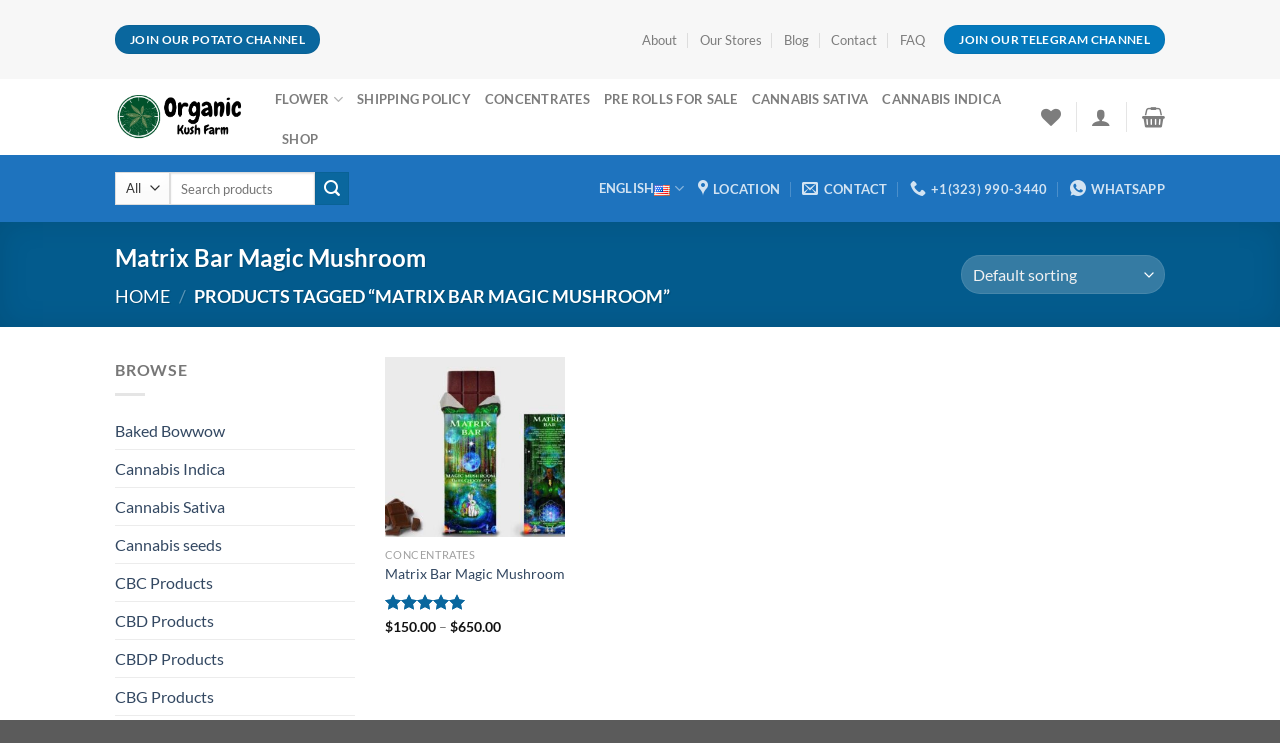

--- FILE ---
content_type: text/html; charset=UTF-8
request_url: https://organickushfarm.com/product-tag/matrix-bar-magic-mushroom/
body_size: 54732
content:
<!DOCTYPE html>
<html lang="en-US" prefix="og: https://ogp.me/ns#" class="loading-site no-js">
<head><meta charset="UTF-8" /><script>if(navigator.userAgent.match(/MSIE|Internet Explorer/i)||navigator.userAgent.match(/Trident\/7\..*?rv:11/i)){var href=document.location.href;if(!href.match(/[?&]nowprocket/)){if(href.indexOf("?")==-1){if(href.indexOf("#")==-1){document.location.href=href+"?nowprocket=1"}else{document.location.href=href.replace("#","?nowprocket=1#")}}else{if(href.indexOf("#")==-1){document.location.href=href+"&nowprocket=1"}else{document.location.href=href.replace("#","&nowprocket=1#")}}}}</script><script>class RocketLazyLoadScripts{constructor(){this.v="1.2.3",this.triggerEvents=["keydown","mousedown","mousemove","touchmove","touchstart","touchend","wheel"],this.userEventHandler=this._triggerListener.bind(this),this.touchStartHandler=this._onTouchStart.bind(this),this.touchMoveHandler=this._onTouchMove.bind(this),this.touchEndHandler=this._onTouchEnd.bind(this),this.clickHandler=this._onClick.bind(this),this.interceptedClicks=[],window.addEventListener("pageshow",t=>{this.persisted=t.persisted}),window.addEventListener("DOMContentLoaded",()=>{this._preconnect3rdParties()}),this.delayedScripts={normal:[],async:[],defer:[]},this.trash=[],this.allJQueries=[]}_addUserInteractionListener(t){if(document.hidden){t._triggerListener();return}this.triggerEvents.forEach(e=>window.addEventListener(e,t.userEventHandler,{passive:!0})),window.addEventListener("touchstart",t.touchStartHandler,{passive:!0}),window.addEventListener("mousedown",t.touchStartHandler),document.addEventListener("visibilitychange",t.userEventHandler)}_removeUserInteractionListener(){this.triggerEvents.forEach(t=>window.removeEventListener(t,this.userEventHandler,{passive:!0})),document.removeEventListener("visibilitychange",this.userEventHandler)}_onTouchStart(t){"HTML"!==t.target.tagName&&(window.addEventListener("touchend",this.touchEndHandler),window.addEventListener("mouseup",this.touchEndHandler),window.addEventListener("touchmove",this.touchMoveHandler,{passive:!0}),window.addEventListener("mousemove",this.touchMoveHandler),t.target.addEventListener("click",this.clickHandler),this._renameDOMAttribute(t.target,"onclick","rocket-onclick"),this._pendingClickStarted())}_onTouchMove(t){window.removeEventListener("touchend",this.touchEndHandler),window.removeEventListener("mouseup",this.touchEndHandler),window.removeEventListener("touchmove",this.touchMoveHandler,{passive:!0}),window.removeEventListener("mousemove",this.touchMoveHandler),t.target.removeEventListener("click",this.clickHandler),this._renameDOMAttribute(t.target,"rocket-onclick","onclick"),this._pendingClickFinished()}_onTouchEnd(t){window.removeEventListener("touchend",this.touchEndHandler),window.removeEventListener("mouseup",this.touchEndHandler),window.removeEventListener("touchmove",this.touchMoveHandler,{passive:!0}),window.removeEventListener("mousemove",this.touchMoveHandler)}_onClick(t){t.target.removeEventListener("click",this.clickHandler),this._renameDOMAttribute(t.target,"rocket-onclick","onclick"),this.interceptedClicks.push(t),t.preventDefault(),t.stopPropagation(),t.stopImmediatePropagation(),this._pendingClickFinished()}_replayClicks(){window.removeEventListener("touchstart",this.touchStartHandler,{passive:!0}),window.removeEventListener("mousedown",this.touchStartHandler),this.interceptedClicks.forEach(t=>{t.target.dispatchEvent(new MouseEvent("click",{view:t.view,bubbles:!0,cancelable:!0}))})}_waitForPendingClicks(){return new Promise(t=>{this._isClickPending?this._pendingClickFinished=t:t()})}_pendingClickStarted(){this._isClickPending=!0}_pendingClickFinished(){this._isClickPending=!1}_renameDOMAttribute(t,e,r){t.hasAttribute&&t.hasAttribute(e)&&(event.target.setAttribute(r,event.target.getAttribute(e)),event.target.removeAttribute(e))}_triggerListener(){this._removeUserInteractionListener(this),"loading"===document.readyState?document.addEventListener("DOMContentLoaded",this._loadEverythingNow.bind(this)):this._loadEverythingNow()}_preconnect3rdParties(){let t=[];document.querySelectorAll("script[type=rocketlazyloadscript]").forEach(e=>{if(e.hasAttribute("src")){let r=new URL(e.src).origin;r!==location.origin&&t.push({src:r,crossOrigin:e.crossOrigin||"module"===e.getAttribute("data-rocket-type")})}}),t=[...new Map(t.map(t=>[JSON.stringify(t),t])).values()],this._batchInjectResourceHints(t,"preconnect")}async _loadEverythingNow(){this.lastBreath=Date.now(),this._delayEventListeners(this),this._delayJQueryReady(this),this._handleDocumentWrite(),this._registerAllDelayedScripts(),this._preloadAllScripts(),await this._loadScriptsFromList(this.delayedScripts.normal),await this._loadScriptsFromList(this.delayedScripts.defer),await this._loadScriptsFromList(this.delayedScripts.async);try{await this._triggerDOMContentLoaded(),await this._triggerWindowLoad()}catch(t){console.error(t)}window.dispatchEvent(new Event("rocket-allScriptsLoaded")),this._waitForPendingClicks().then(()=>{this._replayClicks()}),this._emptyTrash()}_registerAllDelayedScripts(){document.querySelectorAll("script[type=rocketlazyloadscript]").forEach(t=>{t.hasAttribute("data-rocket-src")?t.hasAttribute("async")&&!1!==t.async?this.delayedScripts.async.push(t):t.hasAttribute("defer")&&!1!==t.defer||"module"===t.getAttribute("data-rocket-type")?this.delayedScripts.defer.push(t):this.delayedScripts.normal.push(t):this.delayedScripts.normal.push(t)})}async _transformScript(t){return new Promise((await this._littleBreath(),navigator.userAgent.indexOf("Firefox/")>0||""===navigator.vendor)?e=>{let r=document.createElement("script");[...t.attributes].forEach(t=>{let e=t.nodeName;"type"!==e&&("data-rocket-type"===e&&(e="type"),"data-rocket-src"===e&&(e="src"),r.setAttribute(e,t.nodeValue))}),t.text&&(r.text=t.text),r.hasAttribute("src")?(r.addEventListener("load",e),r.addEventListener("error",e)):(r.text=t.text,e());try{t.parentNode.replaceChild(r,t)}catch(i){e()}}:async e=>{function r(){t.setAttribute("data-rocket-status","failed"),e()}try{let i=t.getAttribute("data-rocket-type"),n=t.getAttribute("data-rocket-src");t.text,i?(t.type=i,t.removeAttribute("data-rocket-type")):t.removeAttribute("type"),t.addEventListener("load",function r(){t.setAttribute("data-rocket-status","executed"),e()}),t.addEventListener("error",r),n?(t.removeAttribute("data-rocket-src"),t.src=n):t.src="data:text/javascript;base64,"+window.btoa(unescape(encodeURIComponent(t.text)))}catch(s){r()}})}async _loadScriptsFromList(t){let e=t.shift();return e&&e.isConnected?(await this._transformScript(e),this._loadScriptsFromList(t)):Promise.resolve()}_preloadAllScripts(){this._batchInjectResourceHints([...this.delayedScripts.normal,...this.delayedScripts.defer,...this.delayedScripts.async],"preload")}_batchInjectResourceHints(t,e){var r=document.createDocumentFragment();t.forEach(t=>{let i=t.getAttribute&&t.getAttribute("data-rocket-src")||t.src;if(i){let n=document.createElement("link");n.href=i,n.rel=e,"preconnect"!==e&&(n.as="script"),t.getAttribute&&"module"===t.getAttribute("data-rocket-type")&&(n.crossOrigin=!0),t.crossOrigin&&(n.crossOrigin=t.crossOrigin),t.integrity&&(n.integrity=t.integrity),r.appendChild(n),this.trash.push(n)}}),document.head.appendChild(r)}_delayEventListeners(t){let e={};function r(t,r){!function t(r){!e[r]&&(e[r]={originalFunctions:{add:r.addEventListener,remove:r.removeEventListener},eventsToRewrite:[]},r.addEventListener=function(){arguments[0]=i(arguments[0]),e[r].originalFunctions.add.apply(r,arguments)},r.removeEventListener=function(){arguments[0]=i(arguments[0]),e[r].originalFunctions.remove.apply(r,arguments)});function i(t){return e[r].eventsToRewrite.indexOf(t)>=0?"rocket-"+t:t}}(t),e[t].eventsToRewrite.push(r)}function i(t,e){let r=t[e];Object.defineProperty(t,e,{get:()=>r||function(){},set(i){t["rocket"+e]=r=i}})}r(document,"DOMContentLoaded"),r(window,"DOMContentLoaded"),r(window,"load"),r(window,"pageshow"),r(document,"readystatechange"),i(document,"onreadystatechange"),i(window,"onload"),i(window,"onpageshow")}_delayJQueryReady(t){let e;function r(r){if(r&&r.fn&&!t.allJQueries.includes(r)){r.fn.ready=r.fn.init.prototype.ready=function(e){return t.domReadyFired?e.bind(document)(r):document.addEventListener("rocket-DOMContentLoaded",()=>e.bind(document)(r)),r([])};let i=r.fn.on;r.fn.on=r.fn.init.prototype.on=function(){if(this[0]===window){function t(t){return t.split(" ").map(t=>"load"===t||0===t.indexOf("load.")?"rocket-jquery-load":t).join(" ")}"string"==typeof arguments[0]||arguments[0]instanceof String?arguments[0]=t(arguments[0]):"object"==typeof arguments[0]&&Object.keys(arguments[0]).forEach(e=>{let r=arguments[0][e];delete arguments[0][e],arguments[0][t(e)]=r})}return i.apply(this,arguments),this},t.allJQueries.push(r)}e=r}r(window.jQuery),Object.defineProperty(window,"jQuery",{get:()=>e,set(t){r(t)}})}async _triggerDOMContentLoaded(){this.domReadyFired=!0,await this._littleBreath(),document.dispatchEvent(new Event("rocket-DOMContentLoaded")),await this._littleBreath(),window.dispatchEvent(new Event("rocket-DOMContentLoaded")),await this._littleBreath(),document.dispatchEvent(new Event("rocket-readystatechange")),await this._littleBreath(),document.rocketonreadystatechange&&document.rocketonreadystatechange()}async _triggerWindowLoad(){await this._littleBreath(),window.dispatchEvent(new Event("rocket-load")),await this._littleBreath(),window.rocketonload&&window.rocketonload(),await this._littleBreath(),this.allJQueries.forEach(t=>t(window).trigger("rocket-jquery-load")),await this._littleBreath();let t=new Event("rocket-pageshow");t.persisted=this.persisted,window.dispatchEvent(t),await this._littleBreath(),window.rocketonpageshow&&window.rocketonpageshow({persisted:this.persisted})}_handleDocumentWrite(){let t=new Map;document.write=document.writeln=function(e){let r=document.currentScript;r||console.error("WPRocket unable to document.write this: "+e);let i=document.createRange(),n=r.parentElement,s=t.get(r);void 0===s&&(s=r.nextSibling,t.set(r,s));let a=document.createDocumentFragment();i.setStart(a,0),a.appendChild(i.createContextualFragment(e)),n.insertBefore(a,s)}}async _littleBreath(){Date.now()-this.lastBreath>45&&(await this._requestAnimFrame(),this.lastBreath=Date.now())}async _requestAnimFrame(){return document.hidden?new Promise(t=>setTimeout(t)):new Promise(t=>requestAnimationFrame(t))}_emptyTrash(){this.trash.forEach(t=>t.remove())}static run(){let t=new RocketLazyLoadScripts;t._addUserInteractionListener(t)}}RocketLazyLoadScripts.run();</script>
	
	<link rel="profile" href="http://gmpg.org/xfn/11" />
	<link rel="pingback" href="https://organickushfarm.com/xmlrpc.php" />

					<script type="rocketlazyloadscript">document.documentElement.className = document.documentElement.className + ' yes-js js_active js'</script>
				<script type="rocketlazyloadscript">(function(html){html.className = html.className.replace(/\bno-js\b/,'js')})(document.documentElement);</script>
<meta name="viewport" content="width=device-width, initial-scale=1" />
<!-- Search Engine Optimization by Rank Math PRO - https://rankmath.com/ -->
<title>Matrix Bar Magic Mushroom - Organic Kush FArms</title><link rel="stylesheet" href="https://organickushfarm.com/wp-content/cache/min/1/97a5fd2c54697f7590c3043621277ade.css" media="all" data-minify="1" />
<meta name="robots" content="follow, noindex"/>
<meta property="og:locale" content="en_US" />
<meta property="og:type" content="article" />
<meta property="og:title" content="Matrix Bar Magic Mushroom - Organic Kush FArms" />
<meta property="og:url" content="https://organickushfarm.com/product-tag/matrix-bar-magic-mushroom/" />
<meta property="og:site_name" content="Organic Kush FArms " />
<meta name="twitter:card" content="summary_large_image" />
<meta name="twitter:title" content="Matrix Bar Magic Mushroom - Organic Kush FArms" />
<meta name="twitter:label1" content="Products" />
<meta name="twitter:data1" content="1" />
<script type="application/ld+json" class="rank-math-schema-pro">{"@context":"https://schema.org","@graph":[{"@type":"Organization","@id":"https://organickushfarm.com/#organization","name":"Organic Kush FArms "},{"@type":"WebSite","@id":"https://organickushfarm.com/#website","url":"https://organickushfarm.com","name":"Organic Kush FArms ","publisher":{"@id":"https://organickushfarm.com/#organization"},"inLanguage":"en-US"},{"@type":"CollectionPage","@id":"https://organickushfarm.com/product-tag/matrix-bar-magic-mushroom/#webpage","url":"https://organickushfarm.com/product-tag/matrix-bar-magic-mushroom/","name":"Matrix Bar Magic Mushroom - Organic Kush FArms","isPartOf":{"@id":"https://organickushfarm.com/#website"},"inLanguage":"en-US"}]}</script>
<!-- /Rank Math WordPress SEO plugin -->

<link rel='dns-prefetch' href='//www.googletagmanager.com' />
<link rel='prefetch' href='https://organickushfarm.com/wp-content/themes/flatsome/assets/js/flatsome.js?ver=a0a7aee297766598a20e' />
<link rel='prefetch' href='https://organickushfarm.com/wp-content/themes/flatsome/assets/js/chunk.slider.js?ver=3.18.7' />
<link rel='prefetch' href='https://organickushfarm.com/wp-content/themes/flatsome/assets/js/chunk.popups.js?ver=3.18.7' />
<link rel='prefetch' href='https://organickushfarm.com/wp-content/themes/flatsome/assets/js/chunk.tooltips.js?ver=3.18.7' />
<link rel='prefetch' href='https://organickushfarm.com/wp-content/themes/flatsome/assets/js/woocommerce.js?ver=49415fe6a9266f32f1f2' />
<link rel="alternate" type="application/rss+xml" title="Organic Kush FArms  &raquo; Feed" href="https://organickushfarm.com/feed/" />
<link rel="alternate" type="application/rss+xml" title="Organic Kush FArms  &raquo; Comments Feed" href="https://organickushfarm.com/comments/feed/" />
<link rel="alternate" type="application/rss+xml" title="Organic Kush FArms  &raquo; Matrix Bar Magic Mushroom Tag Feed" href="https://organickushfarm.com/product-tag/matrix-bar-magic-mushroom/feed/" />
        <style>
                
        </style>
        <script type="rocketlazyloadscript" data-rocket-type="text/javascript">
/* <![CDATA[ */
window._wpemojiSettings = {"baseUrl":"https:\/\/s.w.org\/images\/core\/emoji\/15.0.3\/72x72\/","ext":".png","svgUrl":"https:\/\/s.w.org\/images\/core\/emoji\/15.0.3\/svg\/","svgExt":".svg","source":{"concatemoji":"https:\/\/organickushfarm.com\/wp-includes\/js\/wp-emoji-release.min.js?ver=6.6.1"}};
/*! This file is auto-generated */
!function(i,n){var o,s,e;function c(e){try{var t={supportTests:e,timestamp:(new Date).valueOf()};sessionStorage.setItem(o,JSON.stringify(t))}catch(e){}}function p(e,t,n){e.clearRect(0,0,e.canvas.width,e.canvas.height),e.fillText(t,0,0);var t=new Uint32Array(e.getImageData(0,0,e.canvas.width,e.canvas.height).data),r=(e.clearRect(0,0,e.canvas.width,e.canvas.height),e.fillText(n,0,0),new Uint32Array(e.getImageData(0,0,e.canvas.width,e.canvas.height).data));return t.every(function(e,t){return e===r[t]})}function u(e,t,n){switch(t){case"flag":return n(e,"\ud83c\udff3\ufe0f\u200d\u26a7\ufe0f","\ud83c\udff3\ufe0f\u200b\u26a7\ufe0f")?!1:!n(e,"\ud83c\uddfa\ud83c\uddf3","\ud83c\uddfa\u200b\ud83c\uddf3")&&!n(e,"\ud83c\udff4\udb40\udc67\udb40\udc62\udb40\udc65\udb40\udc6e\udb40\udc67\udb40\udc7f","\ud83c\udff4\u200b\udb40\udc67\u200b\udb40\udc62\u200b\udb40\udc65\u200b\udb40\udc6e\u200b\udb40\udc67\u200b\udb40\udc7f");case"emoji":return!n(e,"\ud83d\udc26\u200d\u2b1b","\ud83d\udc26\u200b\u2b1b")}return!1}function f(e,t,n){var r="undefined"!=typeof WorkerGlobalScope&&self instanceof WorkerGlobalScope?new OffscreenCanvas(300,150):i.createElement("canvas"),a=r.getContext("2d",{willReadFrequently:!0}),o=(a.textBaseline="top",a.font="600 32px Arial",{});return e.forEach(function(e){o[e]=t(a,e,n)}),o}function t(e){var t=i.createElement("script");t.src=e,t.defer=!0,i.head.appendChild(t)}"undefined"!=typeof Promise&&(o="wpEmojiSettingsSupports",s=["flag","emoji"],n.supports={everything:!0,everythingExceptFlag:!0},e=new Promise(function(e){i.addEventListener("DOMContentLoaded",e,{once:!0})}),new Promise(function(t){var n=function(){try{var e=JSON.parse(sessionStorage.getItem(o));if("object"==typeof e&&"number"==typeof e.timestamp&&(new Date).valueOf()<e.timestamp+604800&&"object"==typeof e.supportTests)return e.supportTests}catch(e){}return null}();if(!n){if("undefined"!=typeof Worker&&"undefined"!=typeof OffscreenCanvas&&"undefined"!=typeof URL&&URL.createObjectURL&&"undefined"!=typeof Blob)try{var e="postMessage("+f.toString()+"("+[JSON.stringify(s),u.toString(),p.toString()].join(",")+"));",r=new Blob([e],{type:"text/javascript"}),a=new Worker(URL.createObjectURL(r),{name:"wpTestEmojiSupports"});return void(a.onmessage=function(e){c(n=e.data),a.terminate(),t(n)})}catch(e){}c(n=f(s,u,p))}t(n)}).then(function(e){for(var t in e)n.supports[t]=e[t],n.supports.everything=n.supports.everything&&n.supports[t],"flag"!==t&&(n.supports.everythingExceptFlag=n.supports.everythingExceptFlag&&n.supports[t]);n.supports.everythingExceptFlag=n.supports.everythingExceptFlag&&!n.supports.flag,n.DOMReady=!1,n.readyCallback=function(){n.DOMReady=!0}}).then(function(){return e}).then(function(){var e;n.supports.everything||(n.readyCallback(),(e=n.source||{}).concatemoji?t(e.concatemoji):e.wpemoji&&e.twemoji&&(t(e.twemoji),t(e.wpemoji)))}))}((window,document),window._wpemojiSettings);
/* ]]> */
</script>
<style id='wp-emoji-styles-inline-css' type='text/css'>

	img.wp-smiley, img.emoji {
		display: inline !important;
		border: none !important;
		box-shadow: none !important;
		height: 1em !important;
		width: 1em !important;
		margin: 0 0.07em !important;
		vertical-align: -0.1em !important;
		background: none !important;
		padding: 0 !important;
	}
</style>
<style id='wp-block-library-inline-css' type='text/css'>
:root{--wp-admin-theme-color:#007cba;--wp-admin-theme-color--rgb:0,124,186;--wp-admin-theme-color-darker-10:#006ba1;--wp-admin-theme-color-darker-10--rgb:0,107,161;--wp-admin-theme-color-darker-20:#005a87;--wp-admin-theme-color-darker-20--rgb:0,90,135;--wp-admin-border-width-focus:2px;--wp-block-synced-color:#7a00df;--wp-block-synced-color--rgb:122,0,223;--wp-bound-block-color:var(--wp-block-synced-color)}@media (min-resolution:192dpi){:root{--wp-admin-border-width-focus:1.5px}}.wp-element-button{cursor:pointer}:root{--wp--preset--font-size--normal:16px;--wp--preset--font-size--huge:42px}:root .has-very-light-gray-background-color{background-color:#eee}:root .has-very-dark-gray-background-color{background-color:#313131}:root .has-very-light-gray-color{color:#eee}:root .has-very-dark-gray-color{color:#313131}:root .has-vivid-green-cyan-to-vivid-cyan-blue-gradient-background{background:linear-gradient(135deg,#00d084,#0693e3)}:root .has-purple-crush-gradient-background{background:linear-gradient(135deg,#34e2e4,#4721fb 50%,#ab1dfe)}:root .has-hazy-dawn-gradient-background{background:linear-gradient(135deg,#faaca8,#dad0ec)}:root .has-subdued-olive-gradient-background{background:linear-gradient(135deg,#fafae1,#67a671)}:root .has-atomic-cream-gradient-background{background:linear-gradient(135deg,#fdd79a,#004a59)}:root .has-nightshade-gradient-background{background:linear-gradient(135deg,#330968,#31cdcf)}:root .has-midnight-gradient-background{background:linear-gradient(135deg,#020381,#2874fc)}.has-regular-font-size{font-size:1em}.has-larger-font-size{font-size:2.625em}.has-normal-font-size{font-size:var(--wp--preset--font-size--normal)}.has-huge-font-size{font-size:var(--wp--preset--font-size--huge)}.has-text-align-center{text-align:center}.has-text-align-left{text-align:left}.has-text-align-right{text-align:right}#end-resizable-editor-section{display:none}.aligncenter{clear:both}.items-justified-left{justify-content:flex-start}.items-justified-center{justify-content:center}.items-justified-right{justify-content:flex-end}.items-justified-space-between{justify-content:space-between}.screen-reader-text{border:0;clip:rect(1px,1px,1px,1px);clip-path:inset(50%);height:1px;margin:-1px;overflow:hidden;padding:0;position:absolute;width:1px;word-wrap:normal!important}.screen-reader-text:focus{background-color:#ddd;clip:auto!important;clip-path:none;color:#444;display:block;font-size:1em;height:auto;left:5px;line-height:normal;padding:15px 23px 14px;text-decoration:none;top:5px;width:auto;z-index:100000}html :where(.has-border-color){border-style:solid}html :where([style*=border-top-color]){border-top-style:solid}html :where([style*=border-right-color]){border-right-style:solid}html :where([style*=border-bottom-color]){border-bottom-style:solid}html :where([style*=border-left-color]){border-left-style:solid}html :where([style*=border-width]){border-style:solid}html :where([style*=border-top-width]){border-top-style:solid}html :where([style*=border-right-width]){border-right-style:solid}html :where([style*=border-bottom-width]){border-bottom-style:solid}html :where([style*=border-left-width]){border-left-style:solid}html :where(img[class*=wp-image-]){height:auto;max-width:100%}:where(figure){margin:0 0 1em}html :where(.is-position-sticky){--wp-admin--admin-bar--position-offset:var(--wp-admin--admin-bar--height,0px)}@media screen and (max-width:600px){html :where(.is-position-sticky){--wp-admin--admin-bar--position-offset:0px}}
</style>

<style id='woocommerce-inline-inline-css' type='text/css'>
.woocommerce form .form-row .required { visibility: visible; }
</style>





<style id='flatsome-main-inline-css' type='text/css'>
@font-face {
				font-family: "fl-icons";
				font-display: block;
				src: url(https://organickushfarm.com/wp-content/themes/flatsome/assets/css/icons/fl-icons.eot?v=3.18.7);
				src:
					url(https://organickushfarm.com/wp-content/themes/flatsome/assets/css/icons/fl-icons.eot#iefix?v=3.18.7) format("embedded-opentype"),
					url(https://organickushfarm.com/wp-content/themes/flatsome/assets/css/icons/fl-icons.woff2?v=3.18.7) format("woff2"),
					url(https://organickushfarm.com/wp-content/themes/flatsome/assets/css/icons/fl-icons.ttf?v=3.18.7) format("truetype"),
					url(https://organickushfarm.com/wp-content/themes/flatsome/assets/css/icons/fl-icons.woff?v=3.18.7) format("woff"),
					url(https://organickushfarm.com/wp-content/themes/flatsome/assets/css/icons/fl-icons.svg?v=3.18.7#fl-icons) format("svg");
			}
</style>


<style id='rocket-lazyload-inline-css' type='text/css'>
.rll-youtube-player{position:relative;padding-bottom:56.23%;height:0;overflow:hidden;max-width:100%;}.rll-youtube-player:focus-within{outline: 2px solid currentColor;outline-offset: 5px;}.rll-youtube-player iframe{position:absolute;top:0;left:0;width:100%;height:100%;z-index:100;background:0 0}.rll-youtube-player img{bottom:0;display:block;left:0;margin:auto;max-width:100%;width:100%;position:absolute;right:0;top:0;border:none;height:auto;-webkit-transition:.4s all;-moz-transition:.4s all;transition:.4s all}.rll-youtube-player img:hover{-webkit-filter:brightness(75%)}.rll-youtube-player .play{height:100%;width:100%;left:0;top:0;position:absolute;background:url(https://organickushfarm.com/wp-content/plugins/wp-rocket/assets/img/youtube.png) no-repeat center;background-color: transparent !important;cursor:pointer;border:none;}
</style>
<script type="rocketlazyloadscript" data-rocket-type="text/javascript">
            window._nslDOMReady = function (callback) {
                if ( document.readyState === "complete" || document.readyState === "interactive" ) {
                    callback();
                } else {
                    document.addEventListener( "DOMContentLoaded", callback );
                }
            };
            </script><script type="rocketlazyloadscript" data-rocket-type="text/javascript" data-rocket-src="https://organickushfarm.com/wp-includes/js/jquery/jquery.min.js?ver=3.7.1" id="jquery-core-js" defer></script>
<script type="rocketlazyloadscript" data-rocket-type="text/javascript" data-rocket-src="https://organickushfarm.com/wp-includes/js/jquery/jquery-migrate.min.js?ver=3.4.1" id="jquery-migrate-js" defer></script>
<script type="text/javascript" id="cx-script-js-extra">
/* <![CDATA[ */
var cx_data = {"site_url":"https:\/\/organickushfarm.com","nonce":"f56e17cdaa","url":"https:\/\/organickushfarm.com\/wp-admin\/admin-ajax.php"};
/* ]]> */
</script>
<script type="rocketlazyloadscript" data-rocket-type="text/javascript" data-rocket-src="https://organickushfarm.com/wp-content/plugins/coupon-x-discount-pop-up/assets/js/frontend.min.js?ver=1.3.2" id="cx-script-js" defer="defer" data-wp-strategy="defer"></script>
<script type="rocketlazyloadscript" data-rocket-type="text/javascript" data-rocket-src="https://organickushfarm.com/wp-content/plugins/woocommerce/assets/js/jquery-blockui/jquery.blockUI.min.js?ver=2.7.0-wc.9.1.5" id="jquery-blockui-js" data-wp-strategy="defer" defer></script>
<script type="text/javascript" id="wc-add-to-cart-js-extra">
/* <![CDATA[ */
var wc_add_to_cart_params = {"ajax_url":"\/wp-admin\/admin-ajax.php","wc_ajax_url":"\/?wc-ajax=%%endpoint%%","i18n_view_cart":"View cart","cart_url":"https:\/\/organickushfarm.com\/cart\/","is_cart":"","cart_redirect_after_add":"no"};
/* ]]> */
</script>
<script type="rocketlazyloadscript" data-rocket-type="text/javascript" data-rocket-src="https://organickushfarm.com/wp-content/plugins/woocommerce/assets/js/frontend/add-to-cart.min.js?ver=9.1.5" id="wc-add-to-cart-js" defer="defer" data-wp-strategy="defer"></script>
<script type="rocketlazyloadscript" data-rocket-type="text/javascript" data-rocket-src="https://organickushfarm.com/wp-content/plugins/woocommerce/assets/js/js-cookie/js.cookie.min.js?ver=2.1.4-wc.9.1.5" id="js-cookie-js" data-wp-strategy="defer" defer></script>
<script type="text/javascript" id="WCPAY_ASSETS-js-extra">
/* <![CDATA[ */
var wcpayAssets = {"url":"https:\/\/organickushfarm.com\/wp-content\/plugins\/woocommerce-payments\/dist\/"};
/* ]]> */
</script>

<!-- Google tag (gtag.js) snippet added by Site Kit -->
<!-- Google Analytics snippet added by Site Kit -->
<script type="rocketlazyloadscript" data-rocket-type="text/javascript" data-rocket-src="https://www.googletagmanager.com/gtag/js?id=G-2G565F5D68" id="google_gtagjs-js" async></script>
<script type="rocketlazyloadscript" data-rocket-type="text/javascript" id="google_gtagjs-js-after">
/* <![CDATA[ */
window.dataLayer = window.dataLayer || [];function gtag(){dataLayer.push(arguments);}
gtag("set","linker",{"domains":["organickushfarm.com"]});
gtag("js", new Date());
gtag("set", "developer_id.dZTNiMT", true);
gtag("config", "G-2G565F5D68");
/* ]]> */
</script>
<link rel="https://api.w.org/" href="https://organickushfarm.com/wp-json/" /><link rel="alternate" title="JSON" type="application/json" href="https://organickushfarm.com/wp-json/wp/v2/product_tag/8430" /><link rel="EditURI" type="application/rsd+xml" title="RSD" href="https://organickushfarm.com/xmlrpc.php?rsd" />
<meta name="generator" content="WordPress 6.6.1" />
<meta name="generator" content="Site Kit by Google 1.168.0" /><meta name="google-site-verification" content="FLHWsvJuqirasd6Ih6z5g7faN5GspY2oTCZr0HsxKwU" /><style>.bg{opacity: 0; transition: opacity 1s; -webkit-transition: opacity 1s;} .bg-loaded{opacity: 1;}</style>	<noscript><style>.woocommerce-product-gallery{ opacity: 1 !important; }</style></noscript>
	<meta name="google-site-verification" content="2R9azR-WgcjT3vAKMC7hCPI1YjZBC_AlF9eycsxWE-8"><meta name="generator" content="Elementor 3.23.4; features: e_optimized_css_loading, additional_custom_breakpoints, e_lazyload; settings: css_print_method-external, google_font-enabled, font_display-swap">
			<style>
				.e-con.e-parent:nth-of-type(n+4):not(.e-lazyloaded):not(.e-no-lazyload),
				.e-con.e-parent:nth-of-type(n+4):not(.e-lazyloaded):not(.e-no-lazyload) * {
					background-image: none !important;
				}
				@media screen and (max-height: 1024px) {
					.e-con.e-parent:nth-of-type(n+3):not(.e-lazyloaded):not(.e-no-lazyload),
					.e-con.e-parent:nth-of-type(n+3):not(.e-lazyloaded):not(.e-no-lazyload) * {
						background-image: none !important;
					}
				}
				@media screen and (max-height: 640px) {
					.e-con.e-parent:nth-of-type(n+2):not(.e-lazyloaded):not(.e-no-lazyload),
					.e-con.e-parent:nth-of-type(n+2):not(.e-lazyloaded):not(.e-no-lazyload) * {
						background-image: none !important;
					}
				}
			</style>
			<style id='wp-fonts-local' type='text/css'>
@font-face{font-family:Inter;font-style:normal;font-weight:300 900;font-display:fallback;src:url('https://organickushfarm.com/wp-content/plugins/woocommerce/assets/fonts/Inter-VariableFont_slnt,wght.woff2') format('woff2');font-stretch:normal;}
@font-face{font-family:Cardo;font-style:normal;font-weight:400;font-display:fallback;src:url('https://organickushfarm.com/wp-content/plugins/woocommerce/assets/fonts/cardo_normal_400.woff2') format('woff2');}
</style>
<link rel="icon" href="https://organickushfarm.com/wp-content/uploads/2024/04/cropped-OKF-32x32.png" sizes="32x32" />
<link rel="icon" href="https://organickushfarm.com/wp-content/uploads/2024/04/cropped-OKF-192x192.png" sizes="192x192" />
<link rel="apple-touch-icon" href="https://organickushfarm.com/wp-content/uploads/2024/04/cropped-OKF-180x180.png" />
<meta name="msapplication-TileImage" content="https://organickushfarm.com/wp-content/uploads/2024/04/cropped-OKF-270x270.png" />
<style id="custom-css" type="text/css">:root {--primary-color: #0479bc;--fs-color-primary: #0479bc;--fs-color-secondary: #0a679e;--fs-color-success: #7a9c59;--fs-color-alert: #b20000;--fs-experimental-link-color: #334862;--fs-experimental-link-color-hover: #111;}.tooltipster-base {--tooltip-color: #fff;--tooltip-bg-color: #000;}.off-canvas-right .mfp-content, .off-canvas-left .mfp-content {--drawer-width: 300px;}.off-canvas .mfp-content.off-canvas-cart {--drawer-width: 360px;}.header-main{height: 76px}#logo img{max-height: 76px}#logo{width:130px;}.header-bottom{min-height: 33px}.header-top{min-height: 79px}.transparent .header-main{height: 90px}.transparent #logo img{max-height: 90px}.has-transparent + .page-title:first-of-type,.has-transparent + #main > .page-title,.has-transparent + #main > div > .page-title,.has-transparent + #main .page-header-wrapper:first-of-type .page-title{padding-top: 170px;}.header.show-on-scroll,.stuck .header-main{height:70px!important}.stuck #logo img{max-height: 70px!important}.search-form{ width: 90%;}.header-bottom {background-color: #1E73BE}.stuck .header-main .nav > li > a{line-height: 50px }.header-bottom-nav > li > a{line-height: 47px }@media (max-width: 549px) {.header-main{height: 70px}#logo img{max-height: 70px}}.nav-dropdown-has-arrow.nav-dropdown-has-border li.has-dropdown:before{border-bottom-color: #FFFFFF;}.nav .nav-dropdown{border-color: #FFFFFF }.nav-dropdown-has-arrow li.has-dropdown:after{border-bottom-color: #FFFFFF;}.nav .nav-dropdown{background-color: #FFFFFF}.header-top{background-color:#F7F7F7!important;}body{font-family: Lato, sans-serif;}body {font-weight: 400;font-style: normal;}.nav > li > a {font-family: Lato, sans-serif;}.mobile-sidebar-levels-2 .nav > li > ul > li > a {font-family: Lato, sans-serif;}.nav > li > a,.mobile-sidebar-levels-2 .nav > li > ul > li > a {font-weight: 700;font-style: normal;}h1,h2,h3,h4,h5,h6,.heading-font, .off-canvas-center .nav-sidebar.nav-vertical > li > a{font-family: Lato, sans-serif;}h1,h2,h3,h4,h5,h6,.heading-font,.banner h1,.banner h2 {font-weight: 700;font-style: normal;}.alt-font{font-family: "Dancing Script", sans-serif;}.alt-font {font-weight: 400!important;font-style: normal!important;}@media screen and (min-width: 550px){.products .box-vertical .box-image{min-width: 300px!important;width: 300px!important;}}.nav-vertical-fly-out > li + li {border-top-width: 1px; border-top-style: solid;}.label-new.menu-item > a:after{content:"New";}.label-hot.menu-item > a:after{content:"Hot";}.label-sale.menu-item > a:after{content:"Sale";}.label-popular.menu-item > a:after{content:"Popular";}</style>			<style>
				:root {
				--qlwapp-scheme-font-family:inherit;--qlwapp-scheme-font-size:18px;--qlwapp-scheme-icon-size:60px;--qlwapp-scheme-icon-font-size:24px;--qlwapp-scheme-box-message-word-break:break-all;				}
			</style>
			<style id="kirki-inline-styles">/* latin-ext */
@font-face {
  font-family: 'Lato';
  font-style: normal;
  font-weight: 400;
  font-display: swap;
  src: url(https://organickushfarm.com/wp-content/fonts/lato/S6uyw4BMUTPHjxAwXjeu.woff2) format('woff2');
  unicode-range: U+0100-02BA, U+02BD-02C5, U+02C7-02CC, U+02CE-02D7, U+02DD-02FF, U+0304, U+0308, U+0329, U+1D00-1DBF, U+1E00-1E9F, U+1EF2-1EFF, U+2020, U+20A0-20AB, U+20AD-20C0, U+2113, U+2C60-2C7F, U+A720-A7FF;
}
/* latin */
@font-face {
  font-family: 'Lato';
  font-style: normal;
  font-weight: 400;
  font-display: swap;
  src: url(https://organickushfarm.com/wp-content/fonts/lato/S6uyw4BMUTPHjx4wXg.woff2) format('woff2');
  unicode-range: U+0000-00FF, U+0131, U+0152-0153, U+02BB-02BC, U+02C6, U+02DA, U+02DC, U+0304, U+0308, U+0329, U+2000-206F, U+20AC, U+2122, U+2191, U+2193, U+2212, U+2215, U+FEFF, U+FFFD;
}
/* latin-ext */
@font-face {
  font-family: 'Lato';
  font-style: normal;
  font-weight: 700;
  font-display: swap;
  src: url(https://organickushfarm.com/wp-content/fonts/lato/S6u9w4BMUTPHh6UVSwaPGR_p.woff2) format('woff2');
  unicode-range: U+0100-02BA, U+02BD-02C5, U+02C7-02CC, U+02CE-02D7, U+02DD-02FF, U+0304, U+0308, U+0329, U+1D00-1DBF, U+1E00-1E9F, U+1EF2-1EFF, U+2020, U+20A0-20AB, U+20AD-20C0, U+2113, U+2C60-2C7F, U+A720-A7FF;
}
/* latin */
@font-face {
  font-family: 'Lato';
  font-style: normal;
  font-weight: 700;
  font-display: swap;
  src: url(https://organickushfarm.com/wp-content/fonts/lato/S6u9w4BMUTPHh6UVSwiPGQ.woff2) format('woff2');
  unicode-range: U+0000-00FF, U+0131, U+0152-0153, U+02BB-02BC, U+02C6, U+02DA, U+02DC, U+0304, U+0308, U+0329, U+2000-206F, U+20AC, U+2122, U+2191, U+2193, U+2212, U+2215, U+FEFF, U+FFFD;
}/* vietnamese */
@font-face {
  font-family: 'Dancing Script';
  font-style: normal;
  font-weight: 400;
  font-display: swap;
  src: url(https://organickushfarm.com/wp-content/fonts/dancing-script/If2cXTr6YS-zF4S-kcSWSVi_sxjsohD9F50Ruu7BMSo3Rep8ltA.woff2) format('woff2');
  unicode-range: U+0102-0103, U+0110-0111, U+0128-0129, U+0168-0169, U+01A0-01A1, U+01AF-01B0, U+0300-0301, U+0303-0304, U+0308-0309, U+0323, U+0329, U+1EA0-1EF9, U+20AB;
}
/* latin-ext */
@font-face {
  font-family: 'Dancing Script';
  font-style: normal;
  font-weight: 400;
  font-display: swap;
  src: url(https://organickushfarm.com/wp-content/fonts/dancing-script/If2cXTr6YS-zF4S-kcSWSVi_sxjsohD9F50Ruu7BMSo3ROp8ltA.woff2) format('woff2');
  unicode-range: U+0100-02BA, U+02BD-02C5, U+02C7-02CC, U+02CE-02D7, U+02DD-02FF, U+0304, U+0308, U+0329, U+1D00-1DBF, U+1E00-1E9F, U+1EF2-1EFF, U+2020, U+20A0-20AB, U+20AD-20C0, U+2113, U+2C60-2C7F, U+A720-A7FF;
}
/* latin */
@font-face {
  font-family: 'Dancing Script';
  font-style: normal;
  font-weight: 400;
  font-display: swap;
  src: url(https://organickushfarm.com/wp-content/fonts/dancing-script/If2cXTr6YS-zF4S-kcSWSVi_sxjsohD9F50Ruu7BMSo3Sup8.woff2) format('woff2');
  unicode-range: U+0000-00FF, U+0131, U+0152-0153, U+02BB-02BC, U+02C6, U+02DA, U+02DC, U+0304, U+0308, U+0329, U+2000-206F, U+20AC, U+2122, U+2191, U+2193, U+2212, U+2215, U+FEFF, U+FFFD;
}</style><noscript><style id="rocket-lazyload-nojs-css">.rll-youtube-player, [data-lazy-src]{display:none !important;}</style></noscript><style id="wpforms-css-vars-root">
				:root {
					--wpforms-field-border-radius: 3px;
--wpforms-field-border-style: solid;
--wpforms-field-border-size: 1px;
--wpforms-field-background-color: #ffffff;
--wpforms-field-border-color: rgba( 0, 0, 0, 0.25 );
--wpforms-field-border-color-spare: rgba( 0, 0, 0, 0.25 );
--wpforms-field-text-color: rgba( 0, 0, 0, 0.7 );
--wpforms-field-menu-color: #ffffff;
--wpforms-label-color: rgba( 0, 0, 0, 0.85 );
--wpforms-label-sublabel-color: rgba( 0, 0, 0, 0.55 );
--wpforms-label-error-color: #d63637;
--wpforms-button-border-radius: 3px;
--wpforms-button-border-style: none;
--wpforms-button-border-size: 1px;
--wpforms-button-background-color: #066aab;
--wpforms-button-border-color: #066aab;
--wpforms-button-text-color: #ffffff;
--wpforms-page-break-color: #066aab;
--wpforms-background-image: none;
--wpforms-background-position: center center;
--wpforms-background-repeat: no-repeat;
--wpforms-background-size: cover;
--wpforms-background-width: 100px;
--wpforms-background-height: 100px;
--wpforms-background-color: rgba( 0, 0, 0, 0 );
--wpforms-background-url: none;
--wpforms-container-padding: 0px;
--wpforms-container-border-style: none;
--wpforms-container-border-width: 1px;
--wpforms-container-border-color: #000000;
--wpforms-container-border-radius: 3px;
--wpforms-field-size-input-height: 43px;
--wpforms-field-size-input-spacing: 15px;
--wpforms-field-size-font-size: 16px;
--wpforms-field-size-line-height: 19px;
--wpforms-field-size-padding-h: 14px;
--wpforms-field-size-checkbox-size: 16px;
--wpforms-field-size-sublabel-spacing: 5px;
--wpforms-field-size-icon-size: 1;
--wpforms-label-size-font-size: 16px;
--wpforms-label-size-line-height: 19px;
--wpforms-label-size-sublabel-font-size: 14px;
--wpforms-label-size-sublabel-line-height: 17px;
--wpforms-button-size-font-size: 17px;
--wpforms-button-size-height: 41px;
--wpforms-button-size-padding-h: 15px;
--wpforms-button-size-margin-top: 10px;
--wpforms-container-shadow-size-box-shadow: none;

				}
			</style></head>

<body class="archive tax-product_tag term-matrix-bar-magic-mushroom term-8430 theme-flatsome woocommerce woocommerce-page woocommerce-no-js lightbox nav-dropdown-has-arrow nav-dropdown-has-shadow nav-dropdown-has-border elementor-default elementor-kit-2172">

<meta name="google-site-verification" content="FLHWsvJuqirasd6Ih6z5g7faN5GspY2oTCZr0HsxKwU" />
<a class="skip-link screen-reader-text" href="#main">Skip to content</a>

<div id="wrapper">

	
	<header id="header" class="header has-sticky sticky-jump">
		<div class="header-wrapper">
			<div id="top-bar" class="header-top hide-for-sticky">
    <div class="flex-row container">
      <div class="flex-col hide-for-medium flex-left">
          <ul class="nav nav-left medium-nav-center nav-small  nav-divided">
              <li class="html header-button-2">
	<div class="header-button">
		<a href="https://dympt.org/organickushfarm" target="_blank" class="button secondary" rel="noopener"  style="border-radius:99px;">
    <span>Join our potato channel</span>
  </a>
	</div>
</li>
          </ul>
      </div>

      <div class="flex-col hide-for-medium flex-center">
          <ul class="nav nav-center nav-small  nav-divided">
                        </ul>
      </div>

      <div class="flex-col hide-for-medium flex-right">
         <ul class="nav top-bar-nav nav-right nav-small  nav-divided">
              <li id="menu-item-256" class="menu-item menu-item-type-post_type menu-item-object-page menu-item-256 menu-item-design-default"><a href="https://organickushfarm.com/elements/pages/about/" class="nav-top-link">About</a></li>
<li id="menu-item-233" class="menu-item menu-item-type-post_type menu-item-object-page menu-item-233 menu-item-design-default"><a href="https://organickushfarm.com/elements/pages/our-stores/" class="nav-top-link">Our Stores</a></li>
<li id="menu-item-257" class="menu-item menu-item-type-post_type menu-item-object-page menu-item-257 menu-item-design-default"><a href="https://organickushfarm.com/blog/" class="nav-top-link">Blog</a></li>
<li id="menu-item-258" class="menu-item menu-item-type-post_type menu-item-object-page menu-item-258 menu-item-design-default"><a href="https://organickushfarm.com/elements/pages/contact/" class="nav-top-link">Contact</a></li>
<li id="menu-item-270" class="menu-item menu-item-type-post_type menu-item-object-page menu-item-270 menu-item-design-default"><a href="https://organickushfarm.com/elements/pages/faq/" class="nav-top-link">FAQ</a></li>
<li class="html header-button-1">
	<div class="header-button">
		<a href="http://t.me/packdistrictokc" target="_blank" class="button primary" rel="noopener"  style="border-radius:99px;">
    <span>Join Our Telegram Channel</span>
  </a>
	</div>
</li>
          </ul>
      </div>

            <div class="flex-col show-for-medium flex-grow">
          <ul class="nav nav-center nav-small mobile-nav  nav-divided">
              <li class="html header-button-1">
	<div class="header-button">
		<a href="http://t.me/packdistrictokc" target="_blank" class="button primary" rel="noopener"  style="border-radius:99px;">
    <span>Join Our Telegram Channel</span>
  </a>
	</div>
</li>
<li class="html header-button-2">
	<div class="header-button">
		<a href="https://dympt.org/organickushfarm" target="_blank" class="button secondary" rel="noopener"  style="border-radius:99px;">
    <span>Join our potato channel</span>
  </a>
	</div>
</li>
          </ul>
      </div>
      
    </div>
</div>
<div id="masthead" class="header-main ">
      <div class="header-inner flex-row container logo-left medium-logo-left" role="navigation">

          <!-- Logo -->
          <div id="logo" class="flex-col logo">
            
<!-- Header logo -->
<a href="https://organickushfarm.com/" title="Organic Kush FArms  - buy weed online" rel="home">
		<img fetchpriority="high" width="407" height="149" src="data:image/svg+xml,%3Csvg%20xmlns='http://www.w3.org/2000/svg'%20viewBox='0%200%20407%20149'%3E%3C/svg%3E" class="header_logo header-logo" alt="Organic Kush FArms " data-lazy-src="https://organickushfarm.com/wp-content/uploads/2024/04/OKF-logo-2-e1714316637639.png"/><noscript><img fetchpriority="high" width="407" height="149" src="https://organickushfarm.com/wp-content/uploads/2024/04/OKF-logo-2-e1714316637639.png" class="header_logo header-logo" alt="Organic Kush FArms "/></noscript><img  width="407" height="149" src="data:image/svg+xml,%3Csvg%20xmlns='http://www.w3.org/2000/svg'%20viewBox='0%200%20407%20149'%3E%3C/svg%3E" class="header-logo-dark" alt="Organic Kush FArms " data-lazy-src="https://organickushfarm.com/wp-content/uploads/2024/04/OKF-logo-2-e1714316637639.png"/><noscript><img  width="407" height="149" src="https://organickushfarm.com/wp-content/uploads/2024/04/OKF-logo-2-e1714316637639.png" class="header-logo-dark" alt="Organic Kush FArms "/></noscript></a>
          </div>

          <!-- Mobile Left Elements -->
          <div class="flex-col show-for-medium flex-left">
            <ul class="mobile-nav nav nav-left ">
                          </ul>
          </div>

          <!-- Left Elements -->
          <div class="flex-col hide-for-medium flex-left
            flex-grow">
            <ul class="header-nav header-nav-main nav nav-left  nav-uppercase" >
              <li id="menu-item-2427" class="menu-item menu-item-type-taxonomy menu-item-object-product_cat menu-item-has-children menu-item-2427 menu-item-design-default has-dropdown"><a href="https://organickushfarm.com/product-category/flower/" class="nav-top-link" aria-expanded="false" aria-haspopup="menu">Flower<i class="icon-angle-down" ></i></a>
<ul class="sub-menu nav-dropdown nav-dropdown-simple">
	<li id="menu-item-7509" class="menu-item menu-item-type-taxonomy menu-item-object-product_cat menu-item-7509"><a href="https://organickushfarm.com/product-category/cbc-products/">CBC Products</a></li>
	<li id="menu-item-7511" class="menu-item menu-item-type-taxonomy menu-item-object-product_cat menu-item-7511"><a href="https://organickushfarm.com/product-category/cbd-products/">CBD Products</a></li>
	<li id="menu-item-7512" class="menu-item menu-item-type-taxonomy menu-item-object-product_cat menu-item-7512"><a href="https://organickushfarm.com/product-category/cbdp-products/">CBDP Products</a></li>
	<li id="menu-item-7513" class="menu-item menu-item-type-taxonomy menu-item-object-product_cat menu-item-7513"><a href="https://organickushfarm.com/product-category/cbg-products/">CBG Products</a></li>
	<li id="menu-item-7514" class="menu-item menu-item-type-taxonomy menu-item-object-product_cat menu-item-7514"><a href="https://organickushfarm.com/product-category/cbn-products/">CBN Products</a></li>
	<li id="menu-item-7515" class="menu-item menu-item-type-taxonomy menu-item-object-product_cat menu-item-7515"><a href="https://organickushfarm.com/product-category/cbno-products/">CBNO Products</a></li>
	<li id="menu-item-7517" class="menu-item menu-item-type-taxonomy menu-item-object-product_cat menu-item-7517"><a href="https://organickushfarm.com/product-category/h4cbd-products/">H4CBD Products</a></li>
	<li id="menu-item-7519" class="menu-item menu-item-type-taxonomy menu-item-object-product_cat menu-item-7519"><a href="https://organickushfarm.com/product-category/smoking-accessories/">Smoking Accessories</a></li>
	<li id="menu-item-7518" class="menu-item menu-item-type-taxonomy menu-item-object-product_cat menu-item-7518"><a href="https://organickushfarm.com/product-category/merchandise/">MERCHANDISE</a></li>
	<li id="menu-item-7516" class="menu-item menu-item-type-taxonomy menu-item-object-product_cat menu-item-7516"><a href="https://organickushfarm.com/product-category/cosmetics/">Cosmetics</a></li>
</ul>
</li>
<li id="menu-item-2435" class="menu-item menu-item-type-custom menu-item-object-custom menu-item-2435 menu-item-design-default"><a href="http://organickushfarm.com/refund_returns/" class="nav-top-link">Shipping policy</a></li>
<li id="menu-item-2428" class="menu-item menu-item-type-taxonomy menu-item-object-product_cat menu-item-2428 menu-item-design-default"><a href="https://organickushfarm.com/product-category/concentrates/" class="nav-top-link">concentrates</a></li>
<li id="menu-item-2429" class="menu-item menu-item-type-taxonomy menu-item-object-product_cat menu-item-2429 menu-item-design-default"><a href="https://organickushfarm.com/product-category/pre-rolls-for-sale/" class="nav-top-link">Pre Rolls For Sale</a></li>
<li id="menu-item-2430" class="menu-item menu-item-type-taxonomy menu-item-object-product_cat menu-item-2430 menu-item-design-default"><a href="https://organickushfarm.com/product-category/cannabis-sativa/" class="nav-top-link">Cannabis Sativa</a></li>
<li id="menu-item-2431" class="menu-item menu-item-type-taxonomy menu-item-object-product_cat menu-item-2431 menu-item-design-default"><a href="https://organickushfarm.com/product-category/cannabis-indica/" class="nav-top-link">Cannabis Indica</a></li>
<li id="menu-item-2433" class="menu-item menu-item-type-post_type menu-item-object-page menu-item-2433 menu-item-design-default"><a href="https://organickushfarm.com/shop/" class="nav-top-link">Shop</a></li>
            </ul>
          </div>

          <!-- Right Elements -->
          <div class="flex-col hide-for-medium flex-right">
            <ul class="header-nav header-nav-main nav nav-right  nav-uppercase">
              <li class="header-wishlist-icon">
    <a href="https://organickushfarm.com/my-account/wishlist/?wishlist-action" class="wishlist-link is-small">
  	          <i class="wishlist-icon icon-heart"
        >
      </i>
      </a>
  </li>
<li class="header-divider"></li><li class="account-item has-icon
    "
>

<a href="https://organickushfarm.com/my-account/"
    class="nav-top-link nav-top-not-logged-in is-small"
    data-open="#login-form-popup"  >
  <i class="icon-user" ></i>
</a>



</li>
<li class="header-divider"></li><li class="cart-item has-icon has-dropdown">

<a href="https://organickushfarm.com/cart/" class="header-cart-link is-small" title="Cart" >


    <i class="icon-shopping-basket"
    data-icon-label="0">
  </i>
  </a>

 <ul class="nav-dropdown nav-dropdown-simple">
    <li class="html widget_shopping_cart">
      <div class="widget_shopping_cart_content">
        

	<div class="ux-mini-cart-empty flex flex-row-col text-center pt pb">
				<div class="ux-mini-cart-empty-icon">
			<svg xmlns="http://www.w3.org/2000/svg" viewBox="0 0 17 19" style="opacity:.1;height:80px;">
				<path d="M8.5 0C6.7 0 5.3 1.2 5.3 2.7v2H2.1c-.3 0-.6.3-.7.7L0 18.2c0 .4.2.8.6.8h15.7c.4 0 .7-.3.7-.7v-.1L15.6 5.4c0-.3-.3-.6-.7-.6h-3.2v-2c0-1.6-1.4-2.8-3.2-2.8zM6.7 2.7c0-.8.8-1.4 1.8-1.4s1.8.6 1.8 1.4v2H6.7v-2zm7.5 3.4 1.3 11.5h-14L2.8 6.1h2.5v1.4c0 .4.3.7.7.7.4 0 .7-.3.7-.7V6.1h3.5v1.4c0 .4.3.7.7.7s.7-.3.7-.7V6.1h2.6z" fill-rule="evenodd" clip-rule="evenodd" fill="currentColor"></path>
			</svg>
		</div>
				<p class="woocommerce-mini-cart__empty-message empty">No products in the cart.</p>
					<p class="return-to-shop">
				<a class="button primary wc-backward" href="https://organickushfarm.com/shop/">
					Return to shop				</a>
			</p>
				</div>


      </div>
    </li>
     </ul>

</li>
            </ul>
          </div>

          <!-- Mobile Right Elements -->
          <div class="flex-col show-for-medium flex-right">
            <ul class="mobile-nav nav nav-right ">
              <li class="header-wishlist-icon has-icon">
	        <a href="https://organickushfarm.com/my-account/wishlist/?wishlist-action" class="wishlist-link ">
            <i class="wishlist-icon icon-heart"
			   >
            </i>
        </a>
    </li>
<li class="account-item has-icon">
	<a href="https://organickushfarm.com/my-account/"
	class="account-link-mobile is-small" title="My account">
	  <i class="icon-user" ></i>	</a>
</li>
<li class="cart-item has-icon">


		<a href="https://organickushfarm.com/cart/" class="header-cart-link is-small off-canvas-toggle nav-top-link" title="Cart" data-open="#cart-popup" data-class="off-canvas-cart" data-pos="right" >

    <i class="icon-shopping-basket"
    data-icon-label="0">
  </i>
  </a>


  <!-- Cart Sidebar Popup -->
  <div id="cart-popup" class="mfp-hide">
  <div class="cart-popup-inner inner-padding cart-popup-inner--sticky">
      <div class="cart-popup-title text-center">
          <span class="heading-font uppercase">Cart</span>
          <div class="is-divider"></div>
      </div>
	  <div class="widget_shopping_cart">
		  <div class="widget_shopping_cart_content">
			  

	<div class="ux-mini-cart-empty flex flex-row-col text-center pt pb">
				<div class="ux-mini-cart-empty-icon">
			<svg xmlns="http://www.w3.org/2000/svg" viewBox="0 0 17 19" style="opacity:.1;height:80px;">
				<path d="M8.5 0C6.7 0 5.3 1.2 5.3 2.7v2H2.1c-.3 0-.6.3-.7.7L0 18.2c0 .4.2.8.6.8h15.7c.4 0 .7-.3.7-.7v-.1L15.6 5.4c0-.3-.3-.6-.7-.6h-3.2v-2c0-1.6-1.4-2.8-3.2-2.8zM6.7 2.7c0-.8.8-1.4 1.8-1.4s1.8.6 1.8 1.4v2H6.7v-2zm7.5 3.4 1.3 11.5h-14L2.8 6.1h2.5v1.4c0 .4.3.7.7.7.4 0 .7-.3.7-.7V6.1h3.5v1.4c0 .4.3.7.7.7s.7-.3.7-.7V6.1h2.6z" fill-rule="evenodd" clip-rule="evenodd" fill="currentColor"></path>
			</svg>
		</div>
				<p class="woocommerce-mini-cart__empty-message empty">No products in the cart.</p>
					<p class="return-to-shop">
				<a class="button primary wc-backward" href="https://organickushfarm.com/shop/">
					Return to shop				</a>
			</p>
				</div>


		  </div>
	  </div>
               </div>
  </div>

</li>
<li class="nav-icon has-icon">
  <div class="header-button">		<a href="#" data-open="#main-menu" data-pos="left" data-bg="main-menu-overlay" data-color="dark" class="icon primary button round is-small" aria-label="Menu" aria-controls="main-menu" aria-expanded="false">

		  <i class="icon-menu" ></i>
		  <span class="menu-title uppercase hide-for-small">Menu</span>		</a>
	 </div> </li>
            </ul>
          </div>

      </div>

            <div class="container"><div class="top-divider full-width"></div></div>
      </div>
<div id="wide-nav" class="header-bottom wide-nav nav-dark">
    <div class="flex-row container">

                        <div class="flex-col hide-for-medium flex-left">
                <ul class="nav header-nav header-bottom-nav nav-left  nav-uppercase">
                    <li class="header-search-form search-form html relative has-icon">
	<div class="header-search-form-wrapper">
		<div class="searchform-wrapper ux-search-box relative is-normal"><form role="search" method="get" class="searchform" action="https://organickushfarm.com/">
	<div class="flex-row relative">
					<div class="flex-col search-form-categories">
				<select class="search_categories resize-select mb-0" name="product_cat"><option value="" selected='selected'>All</option><option value="baked-bowwow">Baked Bowwow</option><option value="cannabis-indica">Cannabis Indica</option><option value="cannabis-sativa">Cannabis Sativa</option><option value="cannabis-seeds">Cannabis seeds</option><option value="cbc-products">CBC Products</option><option value="cbd-products">CBD Products</option><option value="cbdp-products">CBDP Products</option><option value="cbg-products">CBG Products</option><option value="cbn-products">CBN Products</option><option value="cbno-products">CBNO Products</option><option value="concentrates">concentrates</option><option value="cosmetics">Cosmetics</option><option value="country-cannabis">Country Cannabis</option><option value="dog-treats">Dog Treats</option><option value="edibles">Edibles</option><option value="elf-bar">ELF BAR</option><option value="flower">Flower</option><option value="h4cbd-products">H4CBD Products</option><option value="merchandise">MERCHANDISE</option><option value="pre-rolls-for-sale">Pre Rolls For Sale</option><option value="smoking-accessories">Smoking Accessories</option><option value="uncategorized">Uncategorized</option></select>			</div>
						<div class="flex-col flex-grow">
			<label class="screen-reader-text" for="woocommerce-product-search-field-0">Search for:</label>
			<input type="search" id="woocommerce-product-search-field-0" class="search-field mb-0" placeholder="Search products" value="" name="s" />
			<input type="hidden" name="post_type" value="product" />
							<input type="hidden" name="lang" value="en" />
					</div>
		<div class="flex-col">
			<button type="submit" value="Search" class="ux-search-submit submit-button secondary button  icon mb-0" aria-label="Submit">
				<i class="icon-search" ></i>			</button>
		</div>
	</div>
	<div class="live-search-results text-left z-top"></div>
</form>
</div>	</div>
</li>
                </ul>
            </div>
            
            
                        <div class="flex-col hide-for-medium flex-right flex-grow">
              <ul class="nav header-nav header-bottom-nav nav-right  nav-uppercase">
                   <li class="has-dropdown header-language-dropdown">
	<a href="#">
		English		<i class="image-icon"><img width="16" height="11" src="data:image/svg+xml,%3Csvg%20xmlns='http://www.w3.org/2000/svg'%20viewBox='0%200%2016%2011'%3E%3C/svg%3E" alt="English" data-lazy-src="https://organickushfarm.com/wp-content/plugins/polylang/flags/us.png"/><noscript><img width="16" height="11" src="https://organickushfarm.com/wp-content/plugins/polylang/flags/us.png" alt="English"/></noscript></i>		<i class="icon-angle-down" ></i>	</a>
	<ul class="nav-dropdown nav-dropdown-simple">
		<li><a href="https://organickushfarm.com/product-tag/matrix-bar-magic-mushroom/" hreflang="en"><i class="icon-image"><img width="16" height="11" src="data:image/svg+xml,%3Csvg%20xmlns='http://www.w3.org/2000/svg'%20viewBox='0%200%2016%2011'%3E%3C/svg%3E" alt="English" data-lazy-src="https://organickushfarm.com/wp-content/plugins/polylang/flags/us.png"/><noscript><img width="16" height="11" src="https://organickushfarm.com/wp-content/plugins/polylang/flags/us.png" alt="English"/></noscript></i> English</a></li><li><a href="https://organickushfarm.com/es/marijuana-delivery-espanol/" hreflang="es"><i class="icon-image"><img width="16" height="11" src="data:image/svg+xml,%3Csvg%20xmlns='http://www.w3.org/2000/svg'%20viewBox='0%200%2016%2011'%3E%3C/svg%3E" alt="Español" data-lazy-src="https://organickushfarm.com/wp-content/plugins/polylang/flags/es.png"/><noscript><img width="16" height="11" src="https://organickushfarm.com/wp-content/plugins/polylang/flags/es.png" alt="Español"/></noscript></i> Español</a></li><li><a href="https://organickushfarm.com/fr/marijuana-delivery-francais/" hreflang="fr"><i class="icon-image"><img width="16" height="11" src="data:image/svg+xml,%3Csvg%20xmlns='http://www.w3.org/2000/svg'%20viewBox='0%200%2016%2011'%3E%3C/svg%3E" alt="Français" data-lazy-src="https://organickushfarm.com/wp-content/plugins/polylang/flags/fr.png"/><noscript><img width="16" height="11" src="https://organickushfarm.com/wp-content/plugins/polylang/flags/fr.png" alt="Français"/></noscript></i> Français</a></li><li><a href="https://organickushfarm.com/nl/marijuana-delivery-nederlands/" hreflang="nl"><i class="icon-image"><img width="16" height="11" src="data:image/svg+xml,%3Csvg%20xmlns='http://www.w3.org/2000/svg'%20viewBox='0%200%2016%2011'%3E%3C/svg%3E" alt="Nederlands" data-lazy-src="https://organickushfarm.com/wp-content/plugins/polylang/flags/nl.png"/><noscript><img width="16" height="11" src="https://organickushfarm.com/wp-content/plugins/polylang/flags/nl.png" alt="Nederlands"/></noscript></i> Nederlands</a></li><li><a href="https://organickushfarm.com/pt/marijuana-delivery-portugues/" hreflang="pt"><i class="icon-image"><img width="16" height="11" src="data:image/svg+xml,%3Csvg%20xmlns='http://www.w3.org/2000/svg'%20viewBox='0%200%2016%2011'%3E%3C/svg%3E" alt="Português" data-lazy-src="https://organickushfarm.com/wp-content/plugins/polylang/flags/pt.png"/><noscript><img width="16" height="11" src="https://organickushfarm.com/wp-content/plugins/polylang/flags/pt.png" alt="Português"/></noscript></i> Português</a></li><li><a href="https://organickushfarm.com/de/marijuana-delivery-deutsch/" hreflang="de"><i class="icon-image"><img width="16" height="11" src="data:image/svg+xml,%3Csvg%20xmlns='http://www.w3.org/2000/svg'%20viewBox='0%200%2016%2011'%3E%3C/svg%3E" alt="Deutsch" data-lazy-src="https://organickushfarm.com/wp-content/plugins/polylang/flags/de.png"/><noscript><img width="16" height="11" src="https://organickushfarm.com/wp-content/plugins/polylang/flags/de.png" alt="Deutsch"/></noscript></i> Deutsch</a></li>	</ul>
</li>
<li class="header-contact-wrapper">
		<ul id="header-contact" class="nav nav-divided nav-uppercase header-contact">
					<li class="">
			  <a target="_blank" rel="noopener" href="https://maps.google.com/?q=Oakland, California" title="Oakland, California" class="tooltip">
			  	 <i class="icon-map-pin-fill" style="font-size:16px;" ></i>			     <span>
			     	Location			     </span>
			  </a>
			</li>
			
						<li class="">
			  <a href="mailto:info@organickushfarm.com" class="tooltip" title="info@organickushfarm.com">
				  <i class="icon-envelop" style="font-size:16px;" ></i>			       <span>
			       	Contact			       </span>
			  </a>
			</li>
			
			
						<li class="">
			  <a href="tel:+1(323) 990-3440" class="tooltip" title="+1(323) 990-3440">
			     <i class="icon-phone" style="font-size:16px;" ></i>			      <span>+1(323) 990-3440</span>
			  </a>
			</li>
			
							<li class="">
					<a href="https://wa.me/+1(707)%20867-0275" class="tooltip" title="+1(707) 867-0275" target="_blank" rel="noopener">
						<i class="icon-whatsapp" style="font-size:16px;" ></i>						<span>
							WhatsApp						</span>
					</a>
				</li>
				</ul>
</li>
              </ul>
            </div>
            
                          <div class="flex-col show-for-medium flex-grow">
                  <ul class="nav header-bottom-nav nav-center mobile-nav  nav-uppercase">
                      <li class="header-search header-search-dropdown has-icon has-dropdown menu-item-has-children">
	<div class="header-button">	<a href="#" aria-label="Search" class="icon primary button circle is-small"><i class="icon-search" ></i></a>
	</div>	<ul class="nav-dropdown nav-dropdown-simple">
	 	<li class="header-search-form search-form html relative has-icon">
	<div class="header-search-form-wrapper">
		<div class="searchform-wrapper ux-search-box relative is-normal"><form role="search" method="get" class="searchform" action="https://organickushfarm.com/">
	<div class="flex-row relative">
					<div class="flex-col search-form-categories">
				<select class="search_categories resize-select mb-0" name="product_cat"><option value="" selected='selected'>All</option><option value="baked-bowwow">Baked Bowwow</option><option value="cannabis-indica">Cannabis Indica</option><option value="cannabis-sativa">Cannabis Sativa</option><option value="cannabis-seeds">Cannabis seeds</option><option value="cbc-products">CBC Products</option><option value="cbd-products">CBD Products</option><option value="cbdp-products">CBDP Products</option><option value="cbg-products">CBG Products</option><option value="cbn-products">CBN Products</option><option value="cbno-products">CBNO Products</option><option value="concentrates">concentrates</option><option value="cosmetics">Cosmetics</option><option value="country-cannabis">Country Cannabis</option><option value="dog-treats">Dog Treats</option><option value="edibles">Edibles</option><option value="elf-bar">ELF BAR</option><option value="flower">Flower</option><option value="h4cbd-products">H4CBD Products</option><option value="merchandise">MERCHANDISE</option><option value="pre-rolls-for-sale">Pre Rolls For Sale</option><option value="smoking-accessories">Smoking Accessories</option><option value="uncategorized">Uncategorized</option></select>			</div>
						<div class="flex-col flex-grow">
			<label class="screen-reader-text" for="woocommerce-product-search-field-1">Search for:</label>
			<input type="search" id="woocommerce-product-search-field-1" class="search-field mb-0" placeholder="Search products" value="" name="s" />
			<input type="hidden" name="post_type" value="product" />
							<input type="hidden" name="lang" value="en" />
					</div>
		<div class="flex-col">
			<button type="submit" value="Search" class="ux-search-submit submit-button secondary button  icon mb-0" aria-label="Submit">
				<i class="icon-search" ></i>			</button>
		</div>
	</div>
	<div class="live-search-results text-left z-top"></div>
</form>
</div>	</div>
</li>
	</ul>
</li>
                  </ul>
              </div>
            
    </div>
</div>

<div class="header-bg-container fill"><div class="header-bg-image fill"></div><div class="header-bg-color fill"></div></div>		</div>
	</header>

	<div class="shop-page-title category-page-title page-title featured-title dark ">

	<div class="page-title-bg fill">
		<div class="title-bg fill bg-fill" data-parallax-fade="true" data-parallax="-2" data-parallax-background data-parallax-container=".page-title"></div>
		<div class="title-overlay fill"></div>
	</div>

	<div class="page-title-inner flex-row  medium-flex-wrap container">
	  <div class="flex-col flex-grow medium-text-center">
	  	 	 		<h1 class="shop-page-title is-xlarge">Matrix Bar Magic Mushroom</h1>
		<div class="is-large">
	<nav class="woocommerce-breadcrumb breadcrumbs uppercase"><a href="https://organickushfarm.com">Home</a> <span class="divider">&#47;</span> Products tagged &ldquo;Matrix Bar Magic Mushroom&rdquo;</nav></div>
<div class="category-filtering category-filter-row show-for-medium">
	<a href="#" data-open="#shop-sidebar" data-visible-after="true" data-pos="left" class="filter-button uppercase plain">
		<i class="icon-equalizer"></i>
		<strong>Filter</strong>
	</a>
	<div class="inline-block">
			</div>
</div>
	  </div>

	   <div class="flex-col medium-text-center  form-flat">
	  	 	<p class="woocommerce-result-count hide-for-medium">
	Showing the single result</p>
<form class="woocommerce-ordering" method="get">
	<select name="orderby" class="orderby" aria-label="Shop order">
					<option value="menu_order"  selected='selected'>Default sorting</option>
					<option value="popularity" >Sort by popularity</option>
					<option value="rating" >Sort by average rating</option>
					<option value="date" >Sort by latest</option>
					<option value="price" >Sort by price: low to high</option>
					<option value="price-desc" >Sort by price: high to low</option>
			</select>
	<input type="hidden" name="paged" value="1" />
	</form>
	   </div>

	</div>
</div>

	<main id="main" class="">
<div class="row category-page-row">

		<div class="col large-3 hide-for-medium ">
						<div id="shop-sidebar" class="sidebar-inner col-inner">
				<aside id="woocommerce_product_categories-13" class="widget woocommerce widget_product_categories"><span class="widget-title shop-sidebar">Browse</span><div class="is-divider small"></div><ul class="product-categories"><li class="cat-item cat-item-9316"><a href="https://organickushfarm.com/product-category/baked-bowwow/">Baked Bowwow</a></li>
<li class="cat-item cat-item-807"><a href="https://organickushfarm.com/product-category/cannabis-indica/">Cannabis Indica</a></li>
<li class="cat-item cat-item-808"><a href="https://organickushfarm.com/product-category/cannabis-sativa/">Cannabis Sativa</a></li>
<li class="cat-item cat-item-11570"><a href="https://organickushfarm.com/product-category/cannabis-seeds/">Cannabis seeds</a></li>
<li class="cat-item cat-item-11568"><a href="https://organickushfarm.com/product-category/cbc-products/">CBC Products</a></li>
<li class="cat-item cat-item-11563"><a href="https://organickushfarm.com/product-category/cbd-products/">CBD Products</a></li>
<li class="cat-item cat-item-11565"><a href="https://organickushfarm.com/product-category/cbdp-products/">CBDP Products</a></li>
<li class="cat-item cat-item-11567"><a href="https://organickushfarm.com/product-category/cbg-products/">CBG Products</a></li>
<li class="cat-item cat-item-11564"><a href="https://organickushfarm.com/product-category/cbn-products/">CBN Products</a></li>
<li class="cat-item cat-item-11566"><a href="https://organickushfarm.com/product-category/cbno-products/">CBNO Products</a></li>
<li class="cat-item cat-item-801"><a href="https://organickushfarm.com/product-category/concentrates/">concentrates</a></li>
<li class="cat-item cat-item-11571"><a href="https://organickushfarm.com/product-category/cosmetics/">Cosmetics</a></li>
<li class="cat-item cat-item-9314"><a href="https://organickushfarm.com/product-category/country-cannabis/">Country Cannabis</a></li>
<li class="cat-item cat-item-9317"><a href="https://organickushfarm.com/product-category/dog-treats/">Dog Treats</a></li>
<li class="cat-item cat-item-9315"><a href="https://organickushfarm.com/product-category/edibles/">Edibles</a></li>
<li class="cat-item cat-item-8989 cat-parent"><a href="https://organickushfarm.com/product-category/elf-bar/">ELF BAR</a><ul class='children'>
<li class="cat-item cat-item-9038"><a href="https://organickushfarm.com/product-category/elf-bar/bc3500/">BC3500</a></li>
<li class="cat-item cat-item-8990"><a href="https://organickushfarm.com/product-category/elf-bar/bc5000/">BC5000</a></li>
<li class="cat-item cat-item-9033"><a href="https://organickushfarm.com/product-category/elf-bar/ultra/">ULTRA</a></li>
</ul>
</li>
<li class="cat-item cat-item-793"><a href="https://organickushfarm.com/product-category/flower/">Flower</a></li>
<li class="cat-item cat-item-11569"><a href="https://organickushfarm.com/product-category/h4cbd-products/">H4CBD Products</a></li>
<li class="cat-item cat-item-11573"><a href="https://organickushfarm.com/product-category/merchandise/">MERCHANDISE</a></li>
<li class="cat-item cat-item-795"><a href="https://organickushfarm.com/product-category/pre-rolls-for-sale/">Pre Rolls For Sale</a></li>
<li class="cat-item cat-item-11572"><a href="https://organickushfarm.com/product-category/smoking-accessories/">Smoking Accessories</a></li>
<li class="cat-item cat-item-15"><a href="https://organickushfarm.com/product-category/uncategorized/">Uncategorized</a></li>
</ul></aside><aside id="woocommerce_price_filter-9" class="widget woocommerce widget_price_filter"><span class="widget-title shop-sidebar">Filter by price</span><div class="is-divider small"></div>
<form method="get" action="https://organickushfarm.com/product-tag/matrix-bar-magic-mushroom/">
	<div class="price_slider_wrapper">
		<div class="price_slider" style="display:none;"></div>
		<div class="price_slider_amount" data-step="10">
			<label class="screen-reader-text" for="min_price">Min price</label>
			<input type="text" id="min_price" name="min_price" value="150" data-min="150" placeholder="Min price" />
			<label class="screen-reader-text" for="max_price">Max price</label>
			<input type="text" id="max_price" name="max_price" value="650" data-max="650" placeholder="Max price" />
						<button type="submit" class="button">Filter</button>
			<div class="price_label" style="display:none;">
				Price: <span class="from"></span> &mdash; <span class="to"></span>
			</div>
						<div class="clear"></div>
		</div>
	</div>
</form>

</aside>			</div>
					</div>

		<div class="col large-9">
		<div class="shop-container">
<div class="woocommerce-notices-wrapper"></div><div class="products row row-small large-columns-4 medium-columns-3 small-columns-2">
<div class="product-small col has-hover product type-product post-1409 status-publish first instock product_cat-concentrates product_tag-matrix-bar product_tag-matrix-bar-magic-mushroom product_tag-matrix-bar-mushroom product_tag-matrix-bars product_tag-matrix-bars-magic-mushroom has-post-thumbnail taxable shipping-taxable purchasable product-type-variable">
	<div class="col-inner">
	
<div class="badge-container absolute left top z-1">

</div>
	<div class="product-small box ">
		<div class="box-image">
			<div class="image-fade_in_back">
				<a href="https://organickushfarm.com/product/matrix-bar-magic-mushroom/" aria-label="Matrix Bar Magic Mushroom">
					<img width="300" height="300" src="data:image/svg+xml,%3Csvg%20xmlns='http://www.w3.org/2000/svg'%20viewBox='0%200%20300%20300'%3E%3C/svg%3E" class="attachment-woocommerce_thumbnail size-woocommerce_thumbnail" alt="Matrix Bar Magic Mushroom" decoding="async" data-lazy-srcset="https://organickushfarm.com/wp-content/uploads/2022/10/matrix-bars-300x300.jpg 300w, https://organickushfarm.com/wp-content/uploads/2022/10/matrix-bars-280x280.jpg 280w, https://organickushfarm.com/wp-content/uploads/2022/10/matrix-bars-100x100.jpg 100w" data-lazy-sizes="(max-width: 300px) 100vw, 300px" data-lazy-src="https://organickushfarm.com/wp-content/uploads/2022/10/matrix-bars-300x300.jpg" /><noscript><img width="300" height="300" src="https://organickushfarm.com/wp-content/uploads/2022/10/matrix-bars-300x300.jpg" class="attachment-woocommerce_thumbnail size-woocommerce_thumbnail" alt="Matrix Bar Magic Mushroom" decoding="async" srcset="https://organickushfarm.com/wp-content/uploads/2022/10/matrix-bars-300x300.jpg 300w, https://organickushfarm.com/wp-content/uploads/2022/10/matrix-bars-280x280.jpg 280w, https://organickushfarm.com/wp-content/uploads/2022/10/matrix-bars-100x100.jpg 100w" sizes="(max-width: 300px) 100vw, 300px" /></noscript>				</a>
			</div>
			<div class="image-tools is-small top right show-on-hover">
						<div class="wishlist-icon">
			<button class="wishlist-button button is-outline circle icon" aria-label="Wishlist">
				<i class="icon-heart" ></i>			</button>
			<div class="wishlist-popup dark">
				
<div
	class="yith-wcwl-add-to-wishlist add-to-wishlist-1409  wishlist-fragment on-first-load"
	data-fragment-ref="1409"
	data-fragment-options="{&quot;base_url&quot;:&quot;&quot;,&quot;in_default_wishlist&quot;:false,&quot;is_single&quot;:false,&quot;show_exists&quot;:false,&quot;product_id&quot;:1409,&quot;parent_product_id&quot;:1409,&quot;product_type&quot;:&quot;variable&quot;,&quot;show_view&quot;:false,&quot;browse_wishlist_text&quot;:&quot;Browse wishlist&quot;,&quot;already_in_wishslist_text&quot;:&quot;The product is already in your wishlist!&quot;,&quot;product_added_text&quot;:&quot;Product added!&quot;,&quot;heading_icon&quot;:&quot;fa-heart-o&quot;,&quot;available_multi_wishlist&quot;:false,&quot;disable_wishlist&quot;:false,&quot;show_count&quot;:false,&quot;ajax_loading&quot;:false,&quot;loop_position&quot;:&quot;after_add_to_cart&quot;,&quot;item&quot;:&quot;add_to_wishlist&quot;}"
>
			
			<!-- ADD TO WISHLIST -->
			
<div class="yith-wcwl-add-button">
		<a
		href="?add_to_wishlist=1409&#038;_wpnonce=17ad37a7fa"
		class="add_to_wishlist single_add_to_wishlist"
		data-product-id="1409"
		data-product-type="variable"
		data-original-product-id="1409"
		data-title="Add to wishlist"
		rel="nofollow"
	>
		<i class="yith-wcwl-icon fa fa-heart-o"></i>		<span>Add to wishlist</span>
	</a>
</div>

			<!-- COUNT TEXT -->
			
			</div>
			</div>
		</div>
					</div>
			<div class="image-tools is-small hide-for-small bottom left show-on-hover">
							</div>
			<div class="image-tools grid-tools text-center hide-for-small bottom hover-slide-in show-on-hover">
				  <a class="quick-view" data-prod="1409" href="#quick-view">Quick View</a>			</div>
					</div>

		<div class="box-text box-text-products">
			<div class="title-wrapper">		<p class="category uppercase is-smaller no-text-overflow product-cat op-7">
			concentrates		</p>
	<p class="name product-title woocommerce-loop-product__title"><a href="https://organickushfarm.com/product/matrix-bar-magic-mushroom/" class="woocommerce-LoopProduct-link woocommerce-loop-product__link">Matrix Bar Magic Mushroom</a></p></div><div class="price-wrapper"><div class="star-rating star-rating--inline" role="img" aria-label="Rated 5.00 out of 5"><span style="width:100%">Rated <strong class="rating">5.00</strong> out of 5</span></div>
	<span class="price"><span class="woocommerce-Price-amount amount"><bdi><span class="woocommerce-Price-currencySymbol">&#36;</span>150.00</bdi></span> &ndash; <span class="woocommerce-Price-amount amount"><bdi><span class="woocommerce-Price-currencySymbol">&#36;</span>650.00</bdi></span></span>
</div>		</div>
	</div>
		</div>
</div></div><!-- row -->

		</div><!-- shop container -->
		</div>
</div>

</main>

<footer id="footer" class="footer-wrapper">

	
<!-- FOOTER 1 -->
<div class="footer-widgets footer footer-1">
		<div class="row large-columns-4 mb-0">
	   		<div id="woocommerce_products-12" class="col pb-0 widget woocommerce widget_products"><span class="widget-title">Latest</span><div class="is-divider small"></div><ul class="product_list_widget"><li>
	
	<a href="https://organickushfarm.com/product/slapzzz-extracts-diamonds/">
		<img width="100" height="100" src="data:image/svg+xml,%3Csvg%20xmlns='http://www.w3.org/2000/svg'%20viewBox='0%200%20100%20100'%3E%3C/svg%3E" class="attachment-woocommerce_gallery_thumbnail size-woocommerce_gallery_thumbnail" alt="Slapzzz Extracts Diamonds" decoding="async" data-lazy-srcset="https://organickushfarm.com/wp-content/uploads/2025/12/Slapzzz-Extracts-Diamonds-100x100.png 100w, https://organickushfarm.com/wp-content/uploads/2025/12/Slapzzz-Extracts-Diamonds-280x280.png 280w, https://organickushfarm.com/wp-content/uploads/2025/12/Slapzzz-Extracts-Diamonds-300x300.png 300w" data-lazy-sizes="(max-width: 100px) 100vw, 100px" data-lazy-src="https://organickushfarm.com/wp-content/uploads/2025/12/Slapzzz-Extracts-Diamonds-100x100.png" /><noscript><img loading="lazy" width="100" height="100" src="https://organickushfarm.com/wp-content/uploads/2025/12/Slapzzz-Extracts-Diamonds-100x100.png" class="attachment-woocommerce_gallery_thumbnail size-woocommerce_gallery_thumbnail" alt="Slapzzz Extracts Diamonds" decoding="async" srcset="https://organickushfarm.com/wp-content/uploads/2025/12/Slapzzz-Extracts-Diamonds-100x100.png 100w, https://organickushfarm.com/wp-content/uploads/2025/12/Slapzzz-Extracts-Diamonds-280x280.png 280w, https://organickushfarm.com/wp-content/uploads/2025/12/Slapzzz-Extracts-Diamonds-300x300.png 300w" sizes="(max-width: 100px) 100vw, 100px" /></noscript>		<span class="product-title">Slapzzz Extracts Diamonds</span>
	</a>

				
	<span class="woocommerce-Price-amount amount"><bdi><span class="woocommerce-Price-currencySymbol">&#36;</span>200.00</bdi></span> &ndash; <span class="woocommerce-Price-amount amount"><bdi><span class="woocommerce-Price-currencySymbol">&#36;</span>1,400.00</bdi></span>
	</li>
<li>
	
	<a href="https://organickushfarm.com/product/buy-premium-marijuana-shakes/">
		<img width="100" height="100" src="data:image/svg+xml,%3Csvg%20xmlns='http://www.w3.org/2000/svg'%20viewBox='0%200%20100%20100'%3E%3C/svg%3E" class="attachment-woocommerce_gallery_thumbnail size-woocommerce_gallery_thumbnail" alt="Buy marijuana shakes" decoding="async" data-lazy-srcset="https://organickushfarm.com/wp-content/uploads/2025/04/Buy-marijuana-shakes-100x100.jpeg 100w, https://organickushfarm.com/wp-content/uploads/2025/04/Buy-marijuana-shakes-280x280.jpeg 280w, https://organickushfarm.com/wp-content/uploads/2025/04/Buy-marijuana-shakes-300x300.jpeg 300w" data-lazy-sizes="(max-width: 100px) 100vw, 100px" data-lazy-src="https://organickushfarm.com/wp-content/uploads/2025/04/Buy-marijuana-shakes-100x100.jpeg" /><noscript><img loading="lazy" width="100" height="100" src="https://organickushfarm.com/wp-content/uploads/2025/04/Buy-marijuana-shakes-100x100.jpeg" class="attachment-woocommerce_gallery_thumbnail size-woocommerce_gallery_thumbnail" alt="Buy marijuana shakes" decoding="async" srcset="https://organickushfarm.com/wp-content/uploads/2025/04/Buy-marijuana-shakes-100x100.jpeg 100w, https://organickushfarm.com/wp-content/uploads/2025/04/Buy-marijuana-shakes-280x280.jpeg 280w, https://organickushfarm.com/wp-content/uploads/2025/04/Buy-marijuana-shakes-300x300.jpeg 300w" sizes="(max-width: 100px) 100vw, 100px" /></noscript>		<span class="product-title">Buy Premium Marijuana Shakes</span>
	</a>

				
	<span class="woocommerce-Price-amount amount"><bdi><span class="woocommerce-Price-currencySymbol">&#36;</span>250.00</bdi></span> &ndash; <span class="woocommerce-Price-amount amount"><bdi><span class="woocommerce-Price-currencySymbol">&#36;</span>1,200.00</bdi></span>
	</li>
<li>
	
	<a href="https://organickushfarm.com/product/besos-disposable/">
		<img width="100" height="100" src="data:image/svg+xml,%3Csvg%20xmlns='http://www.w3.org/2000/svg'%20viewBox='0%200%20100%20100'%3E%3C/svg%3E" class="attachment-woocommerce_gallery_thumbnail size-woocommerce_gallery_thumbnail" alt="besos disposable​" decoding="async" data-lazy-srcset="https://organickushfarm.com/wp-content/uploads/2025/02/besos-disposable​-100x100.jpeg 100w, https://organickushfarm.com/wp-content/uploads/2025/02/besos-disposable​-280x280.jpeg 280w, https://organickushfarm.com/wp-content/uploads/2025/02/besos-disposable​-300x300.jpeg 300w" data-lazy-sizes="(max-width: 100px) 100vw, 100px" data-lazy-src="https://organickushfarm.com/wp-content/uploads/2025/02/besos-disposable​-100x100.jpeg" /><noscript><img loading="lazy" width="100" height="100" src="https://organickushfarm.com/wp-content/uploads/2025/02/besos-disposable​-100x100.jpeg" class="attachment-woocommerce_gallery_thumbnail size-woocommerce_gallery_thumbnail" alt="besos disposable​" decoding="async" srcset="https://organickushfarm.com/wp-content/uploads/2025/02/besos-disposable​-100x100.jpeg 100w, https://organickushfarm.com/wp-content/uploads/2025/02/besos-disposable​-280x280.jpeg 280w, https://organickushfarm.com/wp-content/uploads/2025/02/besos-disposable​-300x300.jpeg 300w" sizes="(max-width: 100px) 100vw, 100px" /></noscript>		<span class="product-title">besos disposable​</span>
	</a>

				
	<span class="woocommerce-Price-amount amount"><bdi><span class="woocommerce-Price-currencySymbol">&#36;</span>150.00</bdi></span> &ndash; <span class="woocommerce-Price-amount amount"><bdi><span class="woocommerce-Price-currencySymbol">&#36;</span>1,600.00</bdi></span>
	</li>
<li>
	
	<a href="https://organickushfarm.com/product/bananaconda-live-rosin/">
		<img width="100" height="100" src="data:image/svg+xml,%3Csvg%20xmlns='http://www.w3.org/2000/svg'%20viewBox='0%200%20100%20100'%3E%3C/svg%3E" class="attachment-woocommerce_gallery_thumbnail size-woocommerce_gallery_thumbnail" alt="Bananaconda Live Rosin" decoding="async" data-lazy-srcset="https://organickushfarm.com/wp-content/uploads/2025/02/Bananaconda-Live-Rosin-100x100.avif 100w, https://organickushfarm.com/wp-content/uploads/2025/02/Bananaconda-Live-Rosin-280x280.avif 280w, https://organickushfarm.com/wp-content/uploads/2025/02/Bananaconda-Live-Rosin-300x300.avif 300w" data-lazy-sizes="(max-width: 100px) 100vw, 100px" data-lazy-src="https://organickushfarm.com/wp-content/uploads/2025/02/Bananaconda-Live-Rosin-100x100.avif" /><noscript><img loading="lazy" width="100" height="100" src="https://organickushfarm.com/wp-content/uploads/2025/02/Bananaconda-Live-Rosin-100x100.avif" class="attachment-woocommerce_gallery_thumbnail size-woocommerce_gallery_thumbnail" alt="Bananaconda Live Rosin" decoding="async" srcset="https://organickushfarm.com/wp-content/uploads/2025/02/Bananaconda-Live-Rosin-100x100.avif 100w, https://organickushfarm.com/wp-content/uploads/2025/02/Bananaconda-Live-Rosin-280x280.avif 280w, https://organickushfarm.com/wp-content/uploads/2025/02/Bananaconda-Live-Rosin-300x300.avif 300w" sizes="(max-width: 100px) 100vw, 100px" /></noscript>		<span class="product-title">Bananaconda Live Rosin</span>
	</a>

				
	<span class="woocommerce-Price-amount amount"><bdi><span class="woocommerce-Price-currencySymbol">&#36;</span>80.00</bdi></span> &ndash; <span class="woocommerce-Price-amount amount"><bdi><span class="woocommerce-Price-currencySymbol">&#36;</span>550.00</bdi></span>
	</li>
</ul></div><div id="woocommerce_products-11" class="col pb-0 widget woocommerce widget_products"><span class="widget-title">Best Selling</span><div class="is-divider small"></div><ul class="product_list_widget"><li>
	
	<a href="https://organickushfarm.com/product/big-chief-carts/">
		<img width="100" height="100" src="data:image/svg+xml,%3Csvg%20xmlns='http://www.w3.org/2000/svg'%20viewBox='0%200%20100%20100'%3E%3C/svg%3E" class="attachment-woocommerce_gallery_thumbnail size-woocommerce_gallery_thumbnail" alt="Big Chief carts" decoding="async" data-lazy-srcset="https://organickushfarm.com/wp-content/uploads/2022/10/WhatsApp-Image-2022-10-22-at-8.11.25-PM-100x100.jpeg 100w, https://organickushfarm.com/wp-content/uploads/2022/10/WhatsApp-Image-2022-10-22-at-8.11.25-PM-280x280.jpeg 280w, https://organickushfarm.com/wp-content/uploads/2022/10/WhatsApp-Image-2022-10-22-at-8.11.25-PM-300x300.jpeg 300w" data-lazy-sizes="(max-width: 100px) 100vw, 100px" data-lazy-src="https://organickushfarm.com/wp-content/uploads/2022/10/WhatsApp-Image-2022-10-22-at-8.11.25-PM-100x100.jpeg" /><noscript><img loading="lazy" width="100" height="100" src="https://organickushfarm.com/wp-content/uploads/2022/10/WhatsApp-Image-2022-10-22-at-8.11.25-PM-100x100.jpeg" class="attachment-woocommerce_gallery_thumbnail size-woocommerce_gallery_thumbnail" alt="Big Chief carts" decoding="async" srcset="https://organickushfarm.com/wp-content/uploads/2022/10/WhatsApp-Image-2022-10-22-at-8.11.25-PM-100x100.jpeg 100w, https://organickushfarm.com/wp-content/uploads/2022/10/WhatsApp-Image-2022-10-22-at-8.11.25-PM-280x280.jpeg 280w, https://organickushfarm.com/wp-content/uploads/2022/10/WhatsApp-Image-2022-10-22-at-8.11.25-PM-300x300.jpeg 300w" sizes="(max-width: 100px) 100vw, 100px" /></noscript>		<span class="product-title">Big Chief Extracts</span>
	</a>

				
	<span class="woocommerce-Price-amount amount"><bdi><span class="woocommerce-Price-currencySymbol">&#36;</span>110.00</bdi></span> &ndash; <span class="woocommerce-Price-amount amount"><bdi><span class="woocommerce-Price-currencySymbol">&#36;</span>600.00</bdi></span>
	</li>
<li>
	
	<a href="https://organickushfarm.com/product/skittles-moonrock/">
		<img width="100" height="100" src="data:image/svg+xml,%3Csvg%20xmlns='http://www.w3.org/2000/svg'%20viewBox='0%200%20100%20100'%3E%3C/svg%3E" class="attachment-woocommerce_gallery_thumbnail size-woocommerce_gallery_thumbnail" alt="skittles moonrock" decoding="async" data-lazy-srcset="https://organickushfarm.com/wp-content/uploads/2022/10/D9D286C0-2047-4D84-9758-E031907AC301-100x100.jpeg 100w, https://organickushfarm.com/wp-content/uploads/2022/10/D9D286C0-2047-4D84-9758-E031907AC301-401x400.jpeg 401w, https://organickushfarm.com/wp-content/uploads/2022/10/D9D286C0-2047-4D84-9758-E031907AC301-801x800.jpeg 801w, https://organickushfarm.com/wp-content/uploads/2022/10/D9D286C0-2047-4D84-9758-E031907AC301-280x280.jpeg 280w, https://organickushfarm.com/wp-content/uploads/2022/10/D9D286C0-2047-4D84-9758-E031907AC301-768x767.jpeg 768w, https://organickushfarm.com/wp-content/uploads/2022/10/D9D286C0-2047-4D84-9758-E031907AC301-300x300.jpeg 300w, https://organickushfarm.com/wp-content/uploads/2022/10/D9D286C0-2047-4D84-9758-E031907AC301-600x599.jpeg 600w, https://organickushfarm.com/wp-content/uploads/2022/10/D9D286C0-2047-4D84-9758-E031907AC301.jpeg 1080w" data-lazy-sizes="(max-width: 100px) 100vw, 100px" data-lazy-src="https://organickushfarm.com/wp-content/uploads/2022/10/D9D286C0-2047-4D84-9758-E031907AC301-100x100.jpeg" /><noscript><img loading="lazy" width="100" height="100" src="https://organickushfarm.com/wp-content/uploads/2022/10/D9D286C0-2047-4D84-9758-E031907AC301-100x100.jpeg" class="attachment-woocommerce_gallery_thumbnail size-woocommerce_gallery_thumbnail" alt="skittles moonrock" decoding="async" srcset="https://organickushfarm.com/wp-content/uploads/2022/10/D9D286C0-2047-4D84-9758-E031907AC301-100x100.jpeg 100w, https://organickushfarm.com/wp-content/uploads/2022/10/D9D286C0-2047-4D84-9758-E031907AC301-401x400.jpeg 401w, https://organickushfarm.com/wp-content/uploads/2022/10/D9D286C0-2047-4D84-9758-E031907AC301-801x800.jpeg 801w, https://organickushfarm.com/wp-content/uploads/2022/10/D9D286C0-2047-4D84-9758-E031907AC301-280x280.jpeg 280w, https://organickushfarm.com/wp-content/uploads/2022/10/D9D286C0-2047-4D84-9758-E031907AC301-768x767.jpeg 768w, https://organickushfarm.com/wp-content/uploads/2022/10/D9D286C0-2047-4D84-9758-E031907AC301-300x300.jpeg 300w, https://organickushfarm.com/wp-content/uploads/2022/10/D9D286C0-2047-4D84-9758-E031907AC301-600x599.jpeg 600w, https://organickushfarm.com/wp-content/uploads/2022/10/D9D286C0-2047-4D84-9758-E031907AC301.jpeg 1080w" sizes="(max-width: 100px) 100vw, 100px" /></noscript>		<span class="product-title">Skittles Moonrock</span>
	</a>

				
	<span class="woocommerce-Price-amount amount"><bdi><span class="woocommerce-Price-currencySymbol">&#36;</span>230.00</bdi></span> &ndash; <span class="woocommerce-Price-amount amount"><bdi><span class="woocommerce-Price-currencySymbol">&#36;</span>2,000.00</bdi></span>
	</li>
<li>
	
	<a href="https://organickushfarm.com/product/duck-sauce/">
		<img width="100" height="100" src="data:image/svg+xml,%3Csvg%20xmlns='http://www.w3.org/2000/svg'%20viewBox='0%200%20100%20100'%3E%3C/svg%3E" class="attachment-woocommerce_gallery_thumbnail size-woocommerce_gallery_thumbnail" alt="Duck Sauce" decoding="async" data-lazy-srcset="https://organickushfarm.com/wp-content/uploads/2022/10/Duck-Sauce-100x100.jpg 100w, https://organickushfarm.com/wp-content/uploads/2022/10/Duck-Sauce-280x280.jpg 280w, https://organickushfarm.com/wp-content/uploads/2022/10/Duck-Sauce-300x300.jpg 300w" data-lazy-sizes="(max-width: 100px) 100vw, 100px" data-lazy-src="https://organickushfarm.com/wp-content/uploads/2022/10/Duck-Sauce-100x100.jpg" /><noscript><img loading="lazy" width="100" height="100" src="https://organickushfarm.com/wp-content/uploads/2022/10/Duck-Sauce-100x100.jpg" class="attachment-woocommerce_gallery_thumbnail size-woocommerce_gallery_thumbnail" alt="Duck Sauce" decoding="async" srcset="https://organickushfarm.com/wp-content/uploads/2022/10/Duck-Sauce-100x100.jpg 100w, https://organickushfarm.com/wp-content/uploads/2022/10/Duck-Sauce-280x280.jpg 280w, https://organickushfarm.com/wp-content/uploads/2022/10/Duck-Sauce-300x300.jpg 300w" sizes="(max-width: 100px) 100vw, 100px" /></noscript>		<span class="product-title">Duck Sauce</span>
	</a>

				
	<span class="woocommerce-Price-amount amount"><bdi><span class="woocommerce-Price-currencySymbol">&#36;</span>150.00</bdi></span> &ndash; <span class="woocommerce-Price-amount amount"><bdi><span class="woocommerce-Price-currencySymbol">&#36;</span>2,500.00</bdi></span>
	</li>
<li>
	
	<a href="https://organickushfarm.com/product/moroccan-hash/">
		<img width="100" height="100" src="data:image/svg+xml,%3Csvg%20xmlns='http://www.w3.org/2000/svg'%20viewBox='0%200%20100%20100'%3E%3C/svg%3E" class="attachment-woocommerce_gallery_thumbnail size-woocommerce_gallery_thumbnail" alt="Moroccan hash" decoding="async" data-lazy-srcset="https://organickushfarm.com/wp-content/uploads/2022/09/moroccan-hash-100x100.jpg 100w, https://organickushfarm.com/wp-content/uploads/2022/09/moroccan-hash-280x280.jpg 280w, https://organickushfarm.com/wp-content/uploads/2022/09/moroccan-hash-300x300.jpg 300w" data-lazy-sizes="(max-width: 100px) 100vw, 100px" data-lazy-src="https://organickushfarm.com/wp-content/uploads/2022/09/moroccan-hash-100x100.jpg" /><noscript><img loading="lazy" width="100" height="100" src="https://organickushfarm.com/wp-content/uploads/2022/09/moroccan-hash-100x100.jpg" class="attachment-woocommerce_gallery_thumbnail size-woocommerce_gallery_thumbnail" alt="Moroccan hash" decoding="async" srcset="https://organickushfarm.com/wp-content/uploads/2022/09/moroccan-hash-100x100.jpg 100w, https://organickushfarm.com/wp-content/uploads/2022/09/moroccan-hash-280x280.jpg 280w, https://organickushfarm.com/wp-content/uploads/2022/09/moroccan-hash-300x300.jpg 300w" sizes="(max-width: 100px) 100vw, 100px" /></noscript>		<span class="product-title">Moroccan Hash</span>
	</a>

			<div class="star-rating" role="img" aria-label="Rated 5.00 out of 5"><span style="width:100%">Rated <strong class="rating">5.00</strong> out of 5</span></div>	
	<span class="woocommerce-Price-amount amount"><bdi><span class="woocommerce-Price-currencySymbol">&#36;</span>180.00</bdi></span> &ndash; <span class="woocommerce-Price-amount amount"><bdi><span class="woocommerce-Price-currencySymbol">&#36;</span>1,350.00</bdi></span>
	</li>
</ul></div><div id="woocommerce_products-13" class="col pb-0 widget woocommerce widget_products"><span class="widget-title">Featured</span><div class="is-divider small"></div><ul class="product_list_widget"><li>
	
	<a href="https://organickushfarm.com/product/cbdp-flower-biscotti/">
		<img width="100" height="100" src="data:image/svg+xml,%3Csvg%20xmlns='http://www.w3.org/2000/svg'%20viewBox='0%200%20100%20100'%3E%3C/svg%3E" class="attachment-woocommerce_gallery_thumbnail size-woocommerce_gallery_thumbnail" alt="CBDP Flower Biscotti – 88% CBDP" decoding="async" data-lazy-srcset="https://organickushfarm.com/wp-content/uploads/2024/12/CBDP-Flower-Biscotti-100x100.png 100w, https://organickushfarm.com/wp-content/uploads/2024/12/CBDP-Flower-Biscotti-280x280.png 280w, https://organickushfarm.com/wp-content/uploads/2024/12/CBDP-Flower-Biscotti-300x300.png 300w" data-lazy-sizes="(max-width: 100px) 100vw, 100px" data-lazy-src="https://organickushfarm.com/wp-content/uploads/2024/12/CBDP-Flower-Biscotti-100x100.png" /><noscript><img loading="lazy" width="100" height="100" src="https://organickushfarm.com/wp-content/uploads/2024/12/CBDP-Flower-Biscotti-100x100.png" class="attachment-woocommerce_gallery_thumbnail size-woocommerce_gallery_thumbnail" alt="CBDP Flower Biscotti – 88% CBDP" decoding="async" srcset="https://organickushfarm.com/wp-content/uploads/2024/12/CBDP-Flower-Biscotti-100x100.png 100w, https://organickushfarm.com/wp-content/uploads/2024/12/CBDP-Flower-Biscotti-280x280.png 280w, https://organickushfarm.com/wp-content/uploads/2024/12/CBDP-Flower-Biscotti-300x300.png 300w" sizes="(max-width: 100px) 100vw, 100px" /></noscript>		<span class="product-title">CBDP Flower Biscotti</span>
	</a>

				
	<span class="woocommerce-Price-amount amount"><bdi><span class="woocommerce-Price-currencySymbol">&#36;</span>220.00</bdi></span> &ndash; <span class="woocommerce-Price-amount amount"><bdi><span class="woocommerce-Price-currencySymbol">&#36;</span>600.00</bdi></span>
	</li>
<li>
	
	<a href="https://organickushfarm.com/product/elf-bar-5000-2/">
		<img width="100" height="100" src="data:image/svg+xml,%3Csvg%20xmlns='http://www.w3.org/2000/svg'%20viewBox='0%200%20100%20100'%3E%3C/svg%3E" class="attachment-woocommerce_gallery_thumbnail size-woocommerce_gallery_thumbnail" alt="elf bar 5000" decoding="async" data-lazy-srcset="https://organickushfarm.com/wp-content/uploads/2023/08/Opera-Snapshot_2023-02-20_163658_mipod.com_-100x100.png 100w, https://organickushfarm.com/wp-content/uploads/2023/08/Opera-Snapshot_2023-02-20_163658_mipod.com_-280x280.png 280w, https://organickushfarm.com/wp-content/uploads/2023/08/Opera-Snapshot_2023-02-20_163658_mipod.com_-300x300.png 300w" data-lazy-sizes="(max-width: 100px) 100vw, 100px" data-lazy-src="https://organickushfarm.com/wp-content/uploads/2023/08/Opera-Snapshot_2023-02-20_163658_mipod.com_-100x100.png" /><noscript><img loading="lazy" width="100" height="100" src="https://organickushfarm.com/wp-content/uploads/2023/08/Opera-Snapshot_2023-02-20_163658_mipod.com_-100x100.png" class="attachment-woocommerce_gallery_thumbnail size-woocommerce_gallery_thumbnail" alt="elf bar 5000" decoding="async" srcset="https://organickushfarm.com/wp-content/uploads/2023/08/Opera-Snapshot_2023-02-20_163658_mipod.com_-100x100.png 100w, https://organickushfarm.com/wp-content/uploads/2023/08/Opera-Snapshot_2023-02-20_163658_mipod.com_-280x280.png 280w, https://organickushfarm.com/wp-content/uploads/2023/08/Opera-Snapshot_2023-02-20_163658_mipod.com_-300x300.png 300w" sizes="(max-width: 100px) 100vw, 100px" /></noscript>		<span class="product-title">PINEAPPLE STRAWNANA ELF BAR 5000</span>
	</a>

				
	<span class="woocommerce-Price-amount amount"><bdi><span class="woocommerce-Price-currencySymbol">&#36;</span>17.00</bdi></span> &ndash; <span class="woocommerce-Price-amount amount"><bdi><span class="woocommerce-Price-currencySymbol">&#36;</span>149.00</bdi></span>
	</li>
<li>
	
	<a href="https://organickushfarm.com/product/elf-bar-5000/">
		<img width="100" height="100" src="data:image/svg+xml,%3Csvg%20xmlns='http://www.w3.org/2000/svg'%20viewBox='0%200%20100%20100'%3E%3C/svg%3E" class="attachment-woocommerce_gallery_thumbnail size-woocommerce_gallery_thumbnail" alt="" decoding="async" data-lazy-srcset="https://organickushfarm.com/wp-content/uploads/2023/08/Opera-Snapshot_2023-02-20_155338_mipod.com_-100x100.png 100w, https://organickushfarm.com/wp-content/uploads/2023/08/Opera-Snapshot_2023-02-20_155338_mipod.com_-280x280.png 280w, https://organickushfarm.com/wp-content/uploads/2023/08/Opera-Snapshot_2023-02-20_155338_mipod.com_-300x300.png 300w" data-lazy-sizes="(max-width: 100px) 100vw, 100px" data-lazy-src="https://organickushfarm.com/wp-content/uploads/2023/08/Opera-Snapshot_2023-02-20_155338_mipod.com_-100x100.png" /><noscript><img loading="lazy" width="100" height="100" src="https://organickushfarm.com/wp-content/uploads/2023/08/Opera-Snapshot_2023-02-20_155338_mipod.com_-100x100.png" class="attachment-woocommerce_gallery_thumbnail size-woocommerce_gallery_thumbnail" alt="" decoding="async" srcset="https://organickushfarm.com/wp-content/uploads/2023/08/Opera-Snapshot_2023-02-20_155338_mipod.com_-100x100.png 100w, https://organickushfarm.com/wp-content/uploads/2023/08/Opera-Snapshot_2023-02-20_155338_mipod.com_-280x280.png 280w, https://organickushfarm.com/wp-content/uploads/2023/08/Opera-Snapshot_2023-02-20_155338_mipod.com_-300x300.png 300w" sizes="(max-width: 100px) 100vw, 100px" /></noscript>		<span class="product-title">FUJI ICE ELF BAR 5000</span>
	</a>

				
	<span class="woocommerce-Price-amount amount"><bdi><span class="woocommerce-Price-currencySymbol">&#36;</span>18.00</bdi></span> &ndash; <span class="woocommerce-Price-amount amount"><bdi><span class="woocommerce-Price-currencySymbol">&#36;</span>159.00</bdi></span>
	</li>
<li>
	
	<a href="https://organickushfarm.com/product/elf-bar-600/">
		<img width="100" height="100" src="data:image/svg+xml,%3Csvg%20xmlns='http://www.w3.org/2000/svg'%20viewBox='0%200%20100%20100'%3E%3C/svg%3E" class="attachment-woocommerce_gallery_thumbnail size-woocommerce_gallery_thumbnail" alt="elf bar 600" decoding="async" data-lazy-srcset="https://organickushfarm.com/wp-content/uploads/2023/08/Opera-Snapshot_2023-02-20_135315_mipod.com_-100x100.png 100w, https://organickushfarm.com/wp-content/uploads/2023/08/Opera-Snapshot_2023-02-20_135315_mipod.com_-280x280.png 280w, https://organickushfarm.com/wp-content/uploads/2023/08/Opera-Snapshot_2023-02-20_135315_mipod.com_-300x300.png 300w" data-lazy-sizes="(max-width: 100px) 100vw, 100px" data-lazy-src="https://organickushfarm.com/wp-content/uploads/2023/08/Opera-Snapshot_2023-02-20_135315_mipod.com_-100x100.png" /><noscript><img loading="lazy" width="100" height="100" src="https://organickushfarm.com/wp-content/uploads/2023/08/Opera-Snapshot_2023-02-20_135315_mipod.com_-100x100.png" class="attachment-woocommerce_gallery_thumbnail size-woocommerce_gallery_thumbnail" alt="elf bar 600" decoding="async" srcset="https://organickushfarm.com/wp-content/uploads/2023/08/Opera-Snapshot_2023-02-20_135315_mipod.com_-100x100.png 100w, https://organickushfarm.com/wp-content/uploads/2023/08/Opera-Snapshot_2023-02-20_135315_mipod.com_-280x280.png 280w, https://organickushfarm.com/wp-content/uploads/2023/08/Opera-Snapshot_2023-02-20_135315_mipod.com_-300x300.png 300w" sizes="(max-width: 100px) 100vw, 100px" /></noscript>		<span class="product-title">Elf bar 600</span>
	</a>

				
	<span class="woocommerce-Price-amount amount"><bdi><span class="woocommerce-Price-currencySymbol">&#36;</span>13.00</bdi></span> &ndash; <span class="woocommerce-Price-amount amount"><bdi><span class="woocommerce-Price-currencySymbol">&#36;</span>140.00</bdi></span>
	</li>
</ul></div><div id="woocommerce_top_rated_products-3" class="col pb-0 widget woocommerce widget_top_rated_products"><span class="widget-title">Top Rated</span><div class="is-divider small"></div><ul class="product_list_widget"><li>
	
	<a href="https://organickushfarm.com/product/matrix-bar-magic-mushroom/">
		<img width="100" height="100" src="data:image/svg+xml,%3Csvg%20xmlns='http://www.w3.org/2000/svg'%20viewBox='0%200%20100%20100'%3E%3C/svg%3E" class="attachment-woocommerce_gallery_thumbnail size-woocommerce_gallery_thumbnail" alt="Matrix Bar Magic Mushroom" decoding="async" data-lazy-srcset="https://organickushfarm.com/wp-content/uploads/2022/10/matrix-bars-100x100.jpg 100w, https://organickushfarm.com/wp-content/uploads/2022/10/matrix-bars-280x280.jpg 280w, https://organickushfarm.com/wp-content/uploads/2022/10/matrix-bars-300x300.jpg 300w" data-lazy-sizes="(max-width: 100px) 100vw, 100px" data-lazy-src="https://organickushfarm.com/wp-content/uploads/2022/10/matrix-bars-100x100.jpg" /><noscript><img loading="lazy" width="100" height="100" src="https://organickushfarm.com/wp-content/uploads/2022/10/matrix-bars-100x100.jpg" class="attachment-woocommerce_gallery_thumbnail size-woocommerce_gallery_thumbnail" alt="Matrix Bar Magic Mushroom" decoding="async" srcset="https://organickushfarm.com/wp-content/uploads/2022/10/matrix-bars-100x100.jpg 100w, https://organickushfarm.com/wp-content/uploads/2022/10/matrix-bars-280x280.jpg 280w, https://organickushfarm.com/wp-content/uploads/2022/10/matrix-bars-300x300.jpg 300w" sizes="(max-width: 100px) 100vw, 100px" /></noscript>		<span class="product-title">Matrix Bar Magic Mushroom</span>
	</a>

			<div class="star-rating" role="img" aria-label="Rated 5.00 out of 5"><span style="width:100%">Rated <strong class="rating">5.00</strong> out of 5</span></div>	
	<span class="woocommerce-Price-amount amount"><bdi><span class="woocommerce-Price-currencySymbol">&#36;</span>150.00</bdi></span> &ndash; <span class="woocommerce-Price-amount amount"><bdi><span class="woocommerce-Price-currencySymbol">&#36;</span>650.00</bdi></span>
	</li>
<li>
	
	<a href="https://organickushfarm.com/product/moroccan-hash/">
		<img width="100" height="100" src="data:image/svg+xml,%3Csvg%20xmlns='http://www.w3.org/2000/svg'%20viewBox='0%200%20100%20100'%3E%3C/svg%3E" class="attachment-woocommerce_gallery_thumbnail size-woocommerce_gallery_thumbnail" alt="Moroccan hash" decoding="async" data-lazy-srcset="https://organickushfarm.com/wp-content/uploads/2022/09/moroccan-hash-100x100.jpg 100w, https://organickushfarm.com/wp-content/uploads/2022/09/moroccan-hash-280x280.jpg 280w, https://organickushfarm.com/wp-content/uploads/2022/09/moroccan-hash-300x300.jpg 300w" data-lazy-sizes="(max-width: 100px) 100vw, 100px" data-lazy-src="https://organickushfarm.com/wp-content/uploads/2022/09/moroccan-hash-100x100.jpg" /><noscript><img loading="lazy" width="100" height="100" src="https://organickushfarm.com/wp-content/uploads/2022/09/moroccan-hash-100x100.jpg" class="attachment-woocommerce_gallery_thumbnail size-woocommerce_gallery_thumbnail" alt="Moroccan hash" decoding="async" srcset="https://organickushfarm.com/wp-content/uploads/2022/09/moroccan-hash-100x100.jpg 100w, https://organickushfarm.com/wp-content/uploads/2022/09/moroccan-hash-280x280.jpg 280w, https://organickushfarm.com/wp-content/uploads/2022/09/moroccan-hash-300x300.jpg 300w" sizes="(max-width: 100px) 100vw, 100px" /></noscript>		<span class="product-title">Moroccan Hash</span>
	</a>

			<div class="star-rating" role="img" aria-label="Rated 5.00 out of 5"><span style="width:100%">Rated <strong class="rating">5.00</strong> out of 5</span></div>	
	<span class="woocommerce-Price-amount amount"><bdi><span class="woocommerce-Price-currencySymbol">&#36;</span>180.00</bdi></span> &ndash; <span class="woocommerce-Price-amount amount"><bdi><span class="woocommerce-Price-currencySymbol">&#36;</span>1,350.00</bdi></span>
	</li>
<li>
	
	<a href="https://organickushfarm.com/product/bubble-hash/">
		<img width="100" height="100" src="data:image/svg+xml,%3Csvg%20xmlns='http://www.w3.org/2000/svg'%20viewBox='0%200%20100%20100'%3E%3C/svg%3E" class="attachment-woocommerce_gallery_thumbnail size-woocommerce_gallery_thumbnail" alt="Bubble Hash" decoding="async" data-lazy-srcset="https://organickushfarm.com/wp-content/uploads/2022/06/hashish-100x100.jpg 100w, https://organickushfarm.com/wp-content/uploads/2022/06/hashish-300x300.jpg 300w, https://organickushfarm.com/wp-content/uploads/2022/06/hashish-280x280.jpg 280w" data-lazy-sizes="(max-width: 100px) 100vw, 100px" data-lazy-src="https://organickushfarm.com/wp-content/uploads/2022/06/hashish-100x100.jpg" /><noscript><img loading="lazy" width="100" height="100" src="https://organickushfarm.com/wp-content/uploads/2022/06/hashish-100x100.jpg" class="attachment-woocommerce_gallery_thumbnail size-woocommerce_gallery_thumbnail" alt="Bubble Hash" decoding="async" srcset="https://organickushfarm.com/wp-content/uploads/2022/06/hashish-100x100.jpg 100w, https://organickushfarm.com/wp-content/uploads/2022/06/hashish-300x300.jpg 300w, https://organickushfarm.com/wp-content/uploads/2022/06/hashish-280x280.jpg 280w" sizes="(max-width: 100px) 100vw, 100px" /></noscript>		<span class="product-title">Bubble Hash</span>
	</a>

			<div class="star-rating" role="img" aria-label="Rated 4.75 out of 5"><span style="width:95%">Rated <strong class="rating">4.75</strong> out of 5</span></div>	
	<span class="woocommerce-Price-amount amount"><bdi><span class="woocommerce-Price-currencySymbol">&#36;</span>185.00</bdi></span> &ndash; <span class="woocommerce-Price-amount amount"><bdi><span class="woocommerce-Price-currencySymbol">&#36;</span>1,350.00</bdi></span>
	</li>
</ul></div>		</div>
</div>

<!-- FOOTER 2 -->
<div class="footer-widgets footer footer-2 dark">
		<div class="row dark large-columns-4 mb-0">
	   		
		<div id="block_widget-2" class="col pb-0 widget block_widget">
		<span class="widget-title">About us</span><div class="is-divider small"></div>
		Get the best THC and CBD products delivered same-day with <em>Eaze Cannabis Delivery</em>. Shop flower, vapes, edibles, and joints from legal marijuana brands.

<div class="social-icons follow-icons" ><a href="#" target="_blank" data-label="Facebook" class="icon button circle is-outline facebook tooltip" title="Follow on Facebook" aria-label="Follow on Facebook" rel="noopener nofollow" ><i class="icon-facebook" ></i></a><a href="#" target="_blank" data-label="Instagram" class="icon button circle is-outline instagram tooltip" title="Follow on Instagram" aria-label="Follow on Instagram" rel="noopener nofollow" ><i class="icon-instagram" ></i></a><a href="#" data-label="Twitter" target="_blank" class="icon button circle is-outline twitter tooltip" title="Follow on Twitter" aria-label="Follow on Twitter" rel="noopener nofollow" ><i class="icon-twitter" ></i></a><a href="mailto:#" data-label="E-mail" target="_blank" class="icon button circle is-outline email tooltip" title="Send us an email" aria-label="Send us an email" rel="nofollow noopener" ><i class="icon-envelop" ></i></a><a href="#" data-label="Pinterest" target="_blank" class="icon button circle is-outline pinterest tooltip" title="Follow on Pinterest" aria-label="Follow on Pinterest" rel="noopener nofollow" ><i class="icon-pinterest" ></i></a></div>
		</div>
				<div id="flatsome_recent_posts-18" class="col pb-0 widget flatsome_recent_posts">		<span class="widget-title">Latest News</span><div class="is-divider small"></div>		<ul>		
		
		<li class="recent-blog-posts-li">
			<div class="flex-row recent-blog-posts align-top pt-half pb-half">
				<div class="flex-col mr-half">
					<div class="badge post-date badge-small badge-outline">
							<div class="badge-inner bg-fill" >
                                								<span class="post-date-day">01</span><br>
								<span class="post-date-month is-xsmall">Feb</span>
                                							</div>
					</div>
				</div>
				<div class="flex-col flex-grow">
					  <a href="https://organickushfarm.com/3fifteen-cannabis/" title="3Fifteen Cannabis">3Fifteen Cannabis</a>
				   	  <span class="post_comments op-7 block is-xsmall"><a href="https://organickushfarm.com/3fifteen-cannabis/#respond"></a></span>
				</div>
			</div>
		</li>
		
		
		<li class="recent-blog-posts-li">
			<div class="flex-row recent-blog-posts align-top pt-half pb-half">
				<div class="flex-col mr-half">
					<div class="badge post-date badge-small badge-outline">
							<div class="badge-inner bg-fill" >
                                								<span class="post-date-day">30</span><br>
								<span class="post-date-month is-xsmall">Jan</span>
                                							</div>
					</div>
				</div>
				<div class="flex-col flex-grow">
					  <a href="https://organickushfarm.com/new-muha-meds-disposable/" title="new muha meds disposable">new muha meds disposable</a>
				   	  <span class="post_comments op-7 block is-xsmall"><a href="https://organickushfarm.com/new-muha-meds-disposable/#respond"></a></span>
				</div>
			</div>
		</li>
		
		
		<li class="recent-blog-posts-li">
			<div class="flex-row recent-blog-posts align-top pt-half pb-half">
				<div class="flex-col mr-half">
					<div class="badge post-date badge-small badge-outline">
							<div class="badge-inner bg-fill" >
                                								<span class="post-date-day">30</span><br>
								<span class="post-date-month is-xsmall">Jan</span>
                                							</div>
					</div>
				</div>
				<div class="flex-col flex-grow">
					  <a href="https://organickushfarm.com/muha-meds-disposable-packaging/" title="muha meds disposable packaging">muha meds disposable packaging</a>
				   	  <span class="post_comments op-7 block is-xsmall"><a href="https://organickushfarm.com/muha-meds-disposable-packaging/#respond"></a></span>
				</div>
			</div>
		</li>
		
		
		<li class="recent-blog-posts-li">
			<div class="flex-row recent-blog-posts align-top pt-half pb-half">
				<div class="flex-col mr-half">
					<div class="badge post-date badge-small badge-outline">
							<div class="badge-inner bg-fill" >
                                								<span class="post-date-day">30</span><br>
								<span class="post-date-month is-xsmall">Jan</span>
                                							</div>
					</div>
				</div>
				<div class="flex-col flex-grow">
					  <a href="https://organickushfarm.com/muha-meds-2g-disposable-review/" title="muha meds 2g disposable review">muha meds 2g disposable review</a>
				   	  <span class="post_comments op-7 block is-xsmall"><a href="https://organickushfarm.com/muha-meds-2g-disposable-review/#respond"></a></span>
				</div>
			</div>
		</li>
				</ul>		</div><div id="custom_html-3" class="widget_text col pb-0 widget widget_custom_html"><div class="textwidget custom-html-widget"><h2>Contact Us</h2>

<!-- Telegram button -->
<div style="text-align: center; margin-bottom: 10px;">
  <div style="position: relative; display: inline-block; padding: 5px;">
    <a href="https://ptdl159.org/joinchat/mvngoDARno9wlJfq9_Q3hw" style="font-size: 14px; color: white; font-weight: bold; text-decoration: none; z-index: 2; position: relative;">
      <img src="data:image/svg+xml,%3Csvg%20xmlns='http://www.w3.org/2000/svg'%20viewBox='0%200%200%200'%3E%3C/svg%3E" alt="Telegram Icon" style="width: 20px; height: 20px; vertical-align: middle; margin-right: 5px;" data-lazy-src="https://upload.wikimedia.org/wikipedia/commons/thumb/8/82/Telegram_logo.svg/1024px-Telegram_logo.svg.png"><noscript><img src="https://upload.wikimedia.org/wikipedia/commons/thumb/8/82/Telegram_logo.svg/1024px-Telegram_logo.svg.png" alt="Telegram Icon" style="width: 20px; height: 20px; vertical-align: middle; margin-right: 5px;"></noscript>
      Join our Channel
    </a>
    <button style="position: absolute; top: 0; left: 0; width: 100%; height: 100%; background-color: #0874bc; border: none; cursor: pointer; z-index: 1;"></button>
  </div>
</div>
<!-- WhatsApp button -->
<div style="text-align: center;">
  <div style="position: relative; display: inline-block; padding: 5px;">
    <a href="https://api.whatsapp.com/send?phone=17078670275" style="font-size: 14px; color: white; font-weight: bold; text-decoration: none; z-index: 2; position: relative;">
      <img src="data:image/svg+xml,%3Csvg%20xmlns='http://www.w3.org/2000/svg'%20viewBox='0%200%200%200'%3E%3C/svg%3E" alt="WhatsApp Icon" style="width: 20px; height: 20px; vertical-align: middle; margin-right: 5px;" data-lazy-src="https://upload.wikimedia.org/wikipedia/commons/thumb/6/6b/WhatsApp.svg/1024px-WhatsApp.svg.png"><noscript><img src="https://upload.wikimedia.org/wikipedia/commons/thumb/6/6b/WhatsApp.svg/1024px-WhatsApp.svg.png" alt="WhatsApp Icon" style="width: 20px; height: 20px; vertical-align: middle; margin-right: 5px;"></noscript>
      Join our WhatsApp Channel
    </a>
    <button style="position: absolute; top: 0; left: 0; width: 100%; height: 100%; background-color: #25D366; border: none; cursor: pointer; z-index: 1;"></button>
  </div>
</div>
</div></div>
		<div id="block_widget-3" class="col pb-0 widget block_widget">
		<span class="widget-title">Signup for Newsletter</span><div class="is-divider small"></div>
		<div class="css-r0njss e2a9qn40">
<div class="css-8h8uju e2a9qn41">Best Products. Fastest Deliveries. Cannabis to your door.</div>
<div>
<h1 class=" e1kso5030 css-m2lxms e10lfqd0" data-e2eid="">HIGHLY CALCULATED CANNABIS DELIVERY</h1>
</div>
</div>
		</div>
				</div>
</div>



<div class="absolute-footer dark medium-text-center small-text-center">
  <div class="container clearfix">

          <div class="footer-secondary pull-right">
                <div class="payment-icons inline-block"><div class="payment-icon"><svg version="1.1" xmlns="http://www.w3.org/2000/svg" xmlns:xlink="http://www.w3.org/1999/xlink"  viewBox="0 0 64 32">
<path d="M10.781 7.688c-0.251-1.283-1.219-1.688-2.344-1.688h-8.376l-0.061 0.405c5.749 1.469 10.469 4.595 12.595 10.501l-1.813-9.219zM13.125 19.688l-0.531-2.781c-1.096-2.907-3.752-5.594-6.752-6.813l4.219 15.939h5.469l8.157-20.032h-5.501l-5.062 13.688zM27.72 26.061l3.248-20.061h-5.187l-3.251 20.061h5.189zM41.875 5.656c-5.125 0-8.717 2.72-8.749 6.624-0.032 2.877 2.563 4.469 4.531 5.439 2.032 0.968 2.688 1.624 2.688 2.499 0 1.344-1.624 1.939-3.093 1.939-2.093 0-3.219-0.251-4.875-1.032l-0.688-0.344-0.719 4.499c1.219 0.563 3.437 1.064 5.781 1.064 5.437 0.032 8.97-2.688 9.032-6.843 0-2.282-1.405-4-4.376-5.439-1.811-0.904-2.904-1.563-2.904-2.499 0-0.843 0.936-1.72 2.968-1.72 1.688-0.029 2.936 0.314 3.875 0.752l0.469 0.248 0.717-4.344c-1.032-0.406-2.656-0.844-4.656-0.844zM55.813 6c-1.251 0-2.189 0.376-2.72 1.688l-7.688 18.374h5.437c0.877-2.467 1.096-3 1.096-3 0.592 0 5.875 0 6.624 0 0 0 0.157 0.688 0.624 3h4.813l-4.187-20.061h-4zM53.405 18.938c0 0 0.437-1.157 2.064-5.594-0.032 0.032 0.437-1.157 0.688-1.907l0.374 1.72c0.968 4.781 1.189 5.781 1.189 5.781-0.813 0-3.283 0-4.315 0z"></path>
</svg>
</div><div class="payment-icon"><svg version="1.1" xmlns="http://www.w3.org/2000/svg" xmlns:xlink="http://www.w3.org/1999/xlink"  viewBox="0 0 64 32">
<path d="M35.255 12.078h-2.396c-0.229 0-0.444 0.114-0.572 0.303l-3.306 4.868-1.4-4.678c-0.088-0.292-0.358-0.493-0.663-0.493h-2.355c-0.284 0-0.485 0.28-0.393 0.548l2.638 7.745-2.481 3.501c-0.195 0.275 0.002 0.655 0.339 0.655h2.394c0.227 0 0.439-0.111 0.569-0.297l7.968-11.501c0.191-0.275-0.006-0.652-0.341-0.652zM19.237 16.718c-0.23 1.362-1.311 2.276-2.691 2.276-0.691 0-1.245-0.223-1.601-0.644-0.353-0.417-0.485-1.012-0.374-1.674 0.214-1.35 1.313-2.294 2.671-2.294 0.677 0 1.227 0.225 1.589 0.65 0.365 0.428 0.509 1.027 0.404 1.686zM22.559 12.078h-2.384c-0.204 0-0.378 0.148-0.41 0.351l-0.104 0.666-0.166-0.241c-0.517-0.749-1.667-1-2.817-1-2.634 0-4.883 1.996-5.321 4.796-0.228 1.396 0.095 2.731 0.888 3.662 0.727 0.856 1.765 1.212 3.002 1.212 2.123 0 3.3-1.363 3.3-1.363l-0.106 0.662c-0.040 0.252 0.155 0.479 0.41 0.479h2.147c0.341 0 0.63-0.247 0.684-0.584l1.289-8.161c0.040-0.251-0.155-0.479-0.41-0.479zM8.254 12.135c-0.272 1.787-1.636 1.787-2.957 1.787h-0.751l0.527-3.336c0.031-0.202 0.205-0.35 0.41-0.35h0.345c0.899 0 1.747 0 2.185 0.511 0.262 0.307 0.341 0.761 0.242 1.388zM7.68 7.473h-4.979c-0.341 0-0.63 0.248-0.684 0.584l-2.013 12.765c-0.040 0.252 0.155 0.479 0.41 0.479h2.378c0.34 0 0.63-0.248 0.683-0.584l0.543-3.444c0.053-0.337 0.343-0.584 0.683-0.584h1.575c3.279 0 5.172-1.587 5.666-4.732 0.223-1.375 0.009-2.456-0.635-3.212-0.707-0.832-1.962-1.272-3.628-1.272zM60.876 7.823l-2.043 12.998c-0.040 0.252 0.155 0.479 0.41 0.479h2.055c0.34 0 0.63-0.248 0.683-0.584l2.015-12.765c0.040-0.252-0.155-0.479-0.41-0.479h-2.299c-0.205 0.001-0.379 0.148-0.41 0.351zM54.744 16.718c-0.23 1.362-1.311 2.276-2.691 2.276-0.691 0-1.245-0.223-1.601-0.644-0.353-0.417-0.485-1.012-0.374-1.674 0.214-1.35 1.313-2.294 2.671-2.294 0.677 0 1.227 0.225 1.589 0.65 0.365 0.428 0.509 1.027 0.404 1.686zM58.066 12.078h-2.384c-0.204 0-0.378 0.148-0.41 0.351l-0.104 0.666-0.167-0.241c-0.516-0.749-1.667-1-2.816-1-2.634 0-4.883 1.996-5.321 4.796-0.228 1.396 0.095 2.731 0.888 3.662 0.727 0.856 1.765 1.212 3.002 1.212 2.123 0 3.3-1.363 3.3-1.363l-0.106 0.662c-0.040 0.252 0.155 0.479 0.41 0.479h2.147c0.341 0 0.63-0.247 0.684-0.584l1.289-8.161c0.040-0.252-0.156-0.479-0.41-0.479zM43.761 12.135c-0.272 1.787-1.636 1.787-2.957 1.787h-0.751l0.527-3.336c0.031-0.202 0.205-0.35 0.41-0.35h0.345c0.899 0 1.747 0 2.185 0.511 0.261 0.307 0.34 0.761 0.241 1.388zM43.187 7.473h-4.979c-0.341 0-0.63 0.248-0.684 0.584l-2.013 12.765c-0.040 0.252 0.156 0.479 0.41 0.479h2.554c0.238 0 0.441-0.173 0.478-0.408l0.572-3.619c0.053-0.337 0.343-0.584 0.683-0.584h1.575c3.279 0 5.172-1.587 5.666-4.732 0.223-1.375 0.009-2.456-0.635-3.212-0.707-0.832-1.962-1.272-3.627-1.272z"></path>
</svg>
</div><div class="payment-icon"><svg version="1.1" xmlns="http://www.w3.org/2000/svg" xmlns:xlink="http://www.w3.org/1999/xlink"  viewBox="0 0 64 32">
<path d="M7.114 14.656c-1.375-0.5-2.125-0.906-2.125-1.531 0-0.531 0.437-0.812 1.188-0.812 1.437 0 2.875 0.531 3.875 1.031l0.563-3.5c-0.781-0.375-2.406-1-4.656-1-1.594 0-2.906 0.406-3.844 1.188-1 0.812-1.5 2-1.5 3.406 0 2.563 1.563 3.688 4.125 4.594 1.625 0.594 2.188 1 2.188 1.656 0 0.625-0.531 0.969-1.5 0.969-1.188 0-3.156-0.594-4.437-1.343l-0.563 3.531c1.094 0.625 3.125 1.281 5.25 1.281 1.688 0 3.063-0.406 4.031-1.157 1.063-0.843 1.594-2.062 1.594-3.656-0.001-2.625-1.595-3.719-4.188-4.657zM21.114 9.125h-3v-4.219l-4.031 0.656-0.563 3.563-1.437 0.25-0.531 3.219h1.937v6.844c0 1.781 0.469 3 1.375 3.75 0.781 0.625 1.907 0.938 3.469 0.938 1.219 0 1.937-0.219 2.468-0.344v-3.688c-0.282 0.063-0.938 0.22-1.375 0.22-0.906 0-1.313-0.5-1.313-1.563v-6.156h2.406l0.595-3.469zM30.396 9.031c-0.313-0.062-0.594-0.093-0.876-0.093-1.312 0-2.374 0.687-2.781 1.937l-0.313-1.75h-4.093v14.719h4.687v-9.563c0.594-0.719 1.437-0.968 2.563-0.968 0.25 0 0.5 0 0.812 0.062v-4.344zM33.895 2.719c-1.375 0-2.468 1.094-2.468 2.469s1.094 2.5 2.468 2.5 2.469-1.124 2.469-2.5-1.094-2.469-2.469-2.469zM36.239 23.844v-14.719h-4.687v14.719h4.687zM49.583 10.468c-0.843-1.094-2-1.625-3.469-1.625-1.343 0-2.531 0.563-3.656 1.75l-0.25-1.469h-4.125v20.155l4.688-0.781v-4.719c0.719 0.219 1.469 0.344 2.125 0.344 1.157 0 2.876-0.313 4.188-1.75 1.281-1.375 1.907-3.5 1.907-6.313 0-2.499-0.469-4.405-1.407-5.593zM45.677 19.532c-0.375 0.687-0.969 1.094-1.625 1.094-0.468 0-0.906-0.093-1.281-0.281v-7c0.812-0.844 1.531-0.938 1.781-0.938 1.188 0 1.781 1.313 1.781 3.812 0.001 1.437-0.219 2.531-0.656 3.313zM62.927 10.843c-1.032-1.312-2.563-2-4.501-2-4 0-6.468 2.938-6.468 7.688 0 2.625 0.656 4.625 1.968 5.875 1.157 1.157 2.844 1.719 5.032 1.719 2 0 3.844-0.469 5-1.251l-0.501-3.219c-1.157 0.625-2.5 0.969-4 0.969-0.906 0-1.532-0.188-1.969-0.594-0.5-0.406-0.781-1.094-0.875-2.062h7.75c0.031-0.219 0.062-1.281 0.062-1.625 0.001-2.344-0.5-4.188-1.499-5.5zM56.583 15.094c0.125-2.093 0.687-3.062 1.75-3.062s1.625 1 1.687 3.062h-3.437z"></path>
</svg>
</div><div class="payment-icon"><svg version="1.1" xmlns="http://www.w3.org/2000/svg" xmlns:xlink="http://www.w3.org/1999/xlink"  viewBox="0 0 64 32">
<path d="M42.667-0c-4.099 0-7.836 1.543-10.667 4.077-2.831-2.534-6.568-4.077-10.667-4.077-8.836 0-16 7.163-16 16s7.164 16 16 16c4.099 0 7.835-1.543 10.667-4.077 2.831 2.534 6.568 4.077 10.667 4.077 8.837 0 16-7.163 16-16s-7.163-16-16-16zM11.934 19.828l0.924-5.809-2.112 5.809h-1.188v-5.809l-1.056 5.809h-1.584l1.32-7.657h2.376v4.753l1.716-4.753h2.508l-1.32 7.657h-1.585zM19.327 18.244c-0.088 0.528-0.178 0.924-0.264 1.188v0.396h-1.32v-0.66c-0.353 0.528-0.924 0.792-1.716 0.792-0.442 0-0.792-0.132-1.056-0.396-0.264-0.351-0.396-0.792-0.396-1.32 0-0.792 0.218-1.364 0.66-1.716 0.614-0.44 1.364-0.66 2.244-0.66h0.66v-0.396c0-0.351-0.353-0.528-1.056-0.528-0.442 0-1.012 0.088-1.716 0.264 0.086-0.351 0.175-0.792 0.264-1.32 0.703-0.264 1.32-0.396 1.848-0.396 1.496 0 2.244 0.616 2.244 1.848 0 0.353-0.046 0.749-0.132 1.188-0.089 0.616-0.179 1.188-0.264 1.716zM24.079 15.076c-0.264-0.086-0.66-0.132-1.188-0.132s-0.792 0.177-0.792 0.528c0 0.177 0.044 0.31 0.132 0.396l0.528 0.264c0.792 0.442 1.188 1.012 1.188 1.716 0 1.409-0.838 2.112-2.508 2.112-0.792 0-1.366-0.044-1.716-0.132 0.086-0.351 0.175-0.836 0.264-1.452 0.703 0.177 1.188 0.264 1.452 0.264 0.614 0 0.924-0.175 0.924-0.528 0-0.175-0.046-0.308-0.132-0.396-0.178-0.175-0.396-0.308-0.66-0.396-0.792-0.351-1.188-0.924-1.188-1.716 0-1.407 0.792-2.112 2.376-2.112 0.792 0 1.32 0.045 1.584 0.132l-0.265 1.451zM27.512 15.208h-0.924c0 0.442-0.046 0.838-0.132 1.188 0 0.088-0.022 0.264-0.066 0.528-0.046 0.264-0.112 0.442-0.198 0.528v0.528c0 0.353 0.175 0.528 0.528 0.528 0.175 0 0.35-0.044 0.528-0.132l-0.264 1.452c-0.264 0.088-0.66 0.132-1.188 0.132-0.881 0-1.32-0.44-1.32-1.32 0-0.528 0.086-1.099 0.264-1.716l0.66-4.225h1.584l-0.132 0.924h0.792l-0.132 1.585zM32.66 17.32h-3.3c0 0.442 0.086 0.749 0.264 0.924 0.264 0.264 0.66 0.396 1.188 0.396s1.1-0.175 1.716-0.528l-0.264 1.584c-0.442 0.177-1.012 0.264-1.716 0.264-1.848 0-2.772-0.924-2.772-2.773 0-1.142 0.264-2.024 0.792-2.64 0.528-0.703 1.188-1.056 1.98-1.056 0.703 0 1.274 0.22 1.716 0.66 0.35 0.353 0.528 0.881 0.528 1.584 0.001 0.617-0.046 1.145-0.132 1.585zM35.3 16.132c-0.264 0.97-0.484 2.201-0.66 3.697h-1.716l0.132-0.396c0.35-2.463 0.614-4.4 0.792-5.809h1.584l-0.132 0.924c0.264-0.44 0.528-0.703 0.792-0.792 0.264-0.264 0.528-0.308 0.792-0.132-0.088 0.088-0.31 0.706-0.66 1.848-0.353-0.086-0.661 0.132-0.925 0.66zM41.241 19.697c-0.353 0.177-0.838 0.264-1.452 0.264-0.881 0-1.584-0.308-2.112-0.924-0.528-0.528-0.792-1.32-0.792-2.376 0-1.32 0.35-2.42 1.056-3.3 0.614-0.879 1.496-1.32 2.64-1.32 0.44 0 1.056 0.132 1.848 0.396l-0.264 1.584c-0.528-0.264-1.012-0.396-1.452-0.396-0.707 0-1.235 0.264-1.584 0.792-0.353 0.442-0.528 1.144-0.528 2.112 0 0.616 0.132 1.056 0.396 1.32 0.264 0.353 0.614 0.528 1.056 0.528 0.44 0 0.924-0.132 1.452-0.396l-0.264 1.717zM47.115 15.868c-0.046 0.264-0.066 0.484-0.066 0.66-0.088 0.442-0.178 1.035-0.264 1.782-0.088 0.749-0.178 1.254-0.264 1.518h-1.32v-0.66c-0.353 0.528-0.924 0.792-1.716 0.792-0.442 0-0.792-0.132-1.056-0.396-0.264-0.351-0.396-0.792-0.396-1.32 0-0.792 0.218-1.364 0.66-1.716 0.614-0.44 1.32-0.66 2.112-0.66h0.66c0.086-0.086 0.132-0.218 0.132-0.396 0-0.351-0.353-0.528-1.056-0.528-0.442 0-1.012 0.088-1.716 0.264 0-0.351 0.086-0.792 0.264-1.32 0.703-0.264 1.32-0.396 1.848-0.396 1.496 0 2.245 0.616 2.245 1.848 0.001 0.089-0.021 0.264-0.065 0.529zM49.69 16.132c-0.178 0.528-0.396 1.762-0.66 3.697h-1.716l0.132-0.396c0.35-1.935 0.614-3.872 0.792-5.809h1.584c0 0.353-0.046 0.66-0.132 0.924 0.264-0.44 0.528-0.703 0.792-0.792 0.35-0.175 0.614-0.218 0.792-0.132-0.353 0.442-0.574 1.056-0.66 1.848-0.353-0.086-0.66 0.132-0.925 0.66zM54.178 19.828l0.132-0.528c-0.353 0.442-0.838 0.66-1.452 0.66-0.707 0-1.188-0.218-1.452-0.66-0.442-0.614-0.66-1.232-0.66-1.848 0-1.142 0.308-2.067 0.924-2.773 0.44-0.703 1.056-1.056 1.848-1.056 0.528 0 1.056 0.264 1.584 0.792l0.264-2.244h1.716l-1.32 7.657h-1.585zM16.159 17.98c0 0.442 0.175 0.66 0.528 0.66 0.35 0 0.614-0.132 0.792-0.396 0.264-0.264 0.396-0.66 0.396-1.188h-0.397c-0.881 0-1.32 0.31-1.32 0.924zM31.076 15.076c-0.088 0-0.178-0.043-0.264-0.132h-0.264c-0.528 0-0.881 0.353-1.056 1.056h1.848v-0.396l-0.132-0.264c-0.001-0.086-0.047-0.175-0.133-0.264zM43.617 17.98c0 0.442 0.175 0.66 0.528 0.66 0.35 0 0.614-0.132 0.792-0.396 0.264-0.264 0.396-0.66 0.396-1.188h-0.396c-0.881 0-1.32 0.31-1.32 0.924zM53.782 15.076c-0.353 0-0.66 0.22-0.924 0.66-0.178 0.264-0.264 0.749-0.264 1.452 0 0.792 0.264 1.188 0.792 1.188 0.35 0 0.66-0.175 0.924-0.528 0.264-0.351 0.396-0.879 0.396-1.584-0.001-0.792-0.311-1.188-0.925-1.188z"></path>
</svg>
</div><div class="payment-icon"><svg version="1.1" xmlns="http://www.w3.org/2000/svg" xmlns:xlink="http://www.w3.org/1999/xlink"  viewBox="0 0 64 32">
<path d="M13.043 8.356c-0.46 0-0.873 0.138-1.24 0.413s-0.662 0.681-0.885 1.217c-0.223 0.536-0.334 1.112-0.334 1.727 0 0.568 0.119 0.99 0.358 1.265s0.619 0.413 1.141 0.413c0.508 0 1.096-0.131 1.765-0.393v1.327c-0.693 0.262-1.389 0.393-2.089 0.393-0.884 0-1.572-0.254-2.063-0.763s-0.736-1.229-0.736-2.161c0-0.892 0.181-1.712 0.543-2.462s0.846-1.32 1.452-1.709 1.302-0.584 2.089-0.584c0.435 0 0.822 0.038 1.159 0.115s0.7 0.217 1.086 0.421l-0.616 1.276c-0.369-0.201-0.673-0.333-0.914-0.398s-0.478-0.097-0.715-0.097zM19.524 12.842h-2.47l-0.898 1.776h-1.671l3.999-7.491h1.948l0.767 7.491h-1.551l-0.125-1.776zM19.446 11.515l-0.136-1.786c-0.035-0.445-0.052-0.876-0.052-1.291v-0.184c-0.153 0.408-0.343 0.84-0.569 1.296l-0.982 1.965h1.739zM27.049 12.413c0 0.711-0.257 1.273-0.773 1.686s-1.213 0.62-2.094 0.62c-0.769 0-1.389-0.153-1.859-0.46v-1.398c0.672 0.367 1.295 0.551 1.869 0.551 0.39 0 0.694-0.072 0.914-0.217s0.329-0.343 0.329-0.595c0-0.147-0.024-0.275-0.070-0.385s-0.114-0.214-0.201-0.309c-0.087-0.095-0.303-0.269-0.648-0.52-0.481-0.337-0.818-0.67-1.013-1s-0.293-0.685-0.293-1.066c0-0.439 0.108-0.831 0.324-1.176s0.523-0.614 0.922-0.806 0.857-0.288 1.376-0.288c0.755 0 1.446 0.168 2.073 0.505l-0.569 1.189c-0.543-0.252-1.044-0.378-1.504-0.378-0.289 0-0.525 0.077-0.71 0.23s-0.276 0.355-0.276 0.607c0 0.207 0.058 0.389 0.172 0.543s0.372 0.36 0.773 0.615c0.421 0.272 0.736 0.572 0.945 0.9s0.313 0.712 0.313 1.151zM33.969 14.618h-1.597l0.7-3.22h-2.46l-0.7 3.22h-1.592l1.613-7.46h1.597l-0.632 2.924h2.459l0.632-2.924h1.592l-1.613 7.46zM46.319 9.831c0 0.963-0.172 1.824-0.517 2.585s-0.816 1.334-1.415 1.722c-0.598 0.388-1.288 0.582-2.067 0.582-0.891 0-1.587-0.251-2.086-0.753s-0.749-1.198-0.749-2.090c0-0.902 0.172-1.731 0.517-2.488s0.82-1.338 1.425-1.743c0.605-0.405 1.306-0.607 2.099-0.607 0.888 0 1.575 0.245 2.063 0.735s0.73 1.176 0.73 2.056zM43.395 8.356c-0.421 0-0.808 0.155-1.159 0.467s-0.627 0.739-0.828 1.283-0.3 1.135-0.3 1.771c0 0.5 0.116 0.877 0.348 1.133s0.558 0.383 0.979 0.383 0.805-0.148 1.151-0.444c0.346-0.296 0.617-0.714 0.812-1.255s0.292-1.148 0.292-1.822c0-0.483-0.113-0.856-0.339-1.12-0.227-0.264-0.546-0.396-0.957-0.396zM53.427 14.618h-1.786l-1.859-5.644h-0.031l-0.021 0.163c-0.111 0.735-0.227 1.391-0.344 1.97l-0.757 3.511h-1.436l1.613-7.46h1.864l1.775 5.496h0.021c0.042-0.259 0.109-0.628 0.203-1.107s0.407-1.942 0.94-4.388h1.43l-1.613 7.461zM13.296 20.185c0 0.98-0.177 1.832-0.532 2.556s-0.868 1.274-1.539 1.652c-0.672 0.379-1.464 0.568-2.376 0.568h-2.449l1.678-7.68h2.15c0.977 0 1.733 0.25 2.267 0.751s0.801 1.219 0.801 2.154zM8.925 23.615c0.536 0 1.003-0.133 1.401-0.399s0.71-0.657 0.934-1.174c0.225-0.517 0.337-1.108 0.337-1.773 0-0.54-0.131-0.95-0.394-1.232s-0.64-0.423-1.132-0.423h-0.624l-1.097 5.001h0.575zM18.64 24.96h-4.436l1.678-7.68h4.442l-0.293 1.334h-2.78l-0.364 1.686h2.59l-0.299 1.334h-2.59l-0.435 1.98h2.78l-0.293 1.345zM20.509 24.96l1.678-7.68h1.661l-1.39 6.335h2.78l-0.294 1.345h-4.436zM26.547 24.96l1.694-7.68h1.656l-1.694 7.68h-1.656zM33.021 23.389c0.282-0.774 0.481-1.27 0.597-1.487l2.346-4.623h1.716l-4.061 7.68h-1.814l-0.689-7.68h1.602l0.277 4.623c0.015 0.157 0.022 0.39 0.022 0.699-0.007 0.361-0.018 0.623-0.033 0.788h0.038zM41.678 24.96h-4.437l1.678-7.68h4.442l-0.293 1.334h-2.78l-0.364 1.686h2.59l-0.299 1.334h-2.59l-0.435 1.98h2.78l-0.293 1.345zM45.849 22.013l-0.646 2.947h-1.656l1.678-7.68h1.949c0.858 0 1.502 0.179 1.933 0.536s0.646 0.881 0.646 1.571c0 0.554-0.15 1.029-0.451 1.426s-0.733 0.692-1.298 0.885l1.417 3.263h-1.803l-1.124-2.947h-0.646zM46.137 20.689h0.424c0.474 0 0.843-0.1 1.108-0.3s0.396-0.504 0.396-0.914c0-0.287-0.086-0.502-0.258-0.646s-0.442-0.216-0.812-0.216h-0.402l-0.456 2.076zM53.712 20.39l2.031-3.11h1.857l-3.355 4.744-0.646 2.936h-1.645l0.646-2.936-1.281-4.744h1.694l0.7 3.11z"></path>
</svg>
</div></div>      </div>
    
    <div class="footer-primary pull-left">
              <div class="menu-secondary-container"><ul id="menu-secondary-1" class="links footer-nav uppercase"><li class="menu-item menu-item-type-post_type menu-item-object-page menu-item-256"><a href="https://organickushfarm.com/elements/pages/about/">About</a></li>
<li class="menu-item menu-item-type-post_type menu-item-object-page menu-item-233"><a href="https://organickushfarm.com/elements/pages/our-stores/">Our Stores</a></li>
<li class="menu-item menu-item-type-post_type menu-item-object-page menu-item-257"><a href="https://organickushfarm.com/blog/">Blog</a></li>
<li class="menu-item menu-item-type-post_type menu-item-object-page menu-item-258"><a href="https://organickushfarm.com/elements/pages/contact/">Contact</a></li>
<li class="menu-item menu-item-type-post_type menu-item-object-page menu-item-270"><a href="https://organickushfarm.com/elements/pages/faq/">FAQ</a></li>
</ul></div>            <div class="copyright-footer">
        Copyright 2010 © <strong>Eaze Cannabis Delivery</strong>      </div>
          </div>
  </div>
</div>

<a href="#top" class="back-to-top button icon invert plain fixed bottom z-1 is-outline hide-for-medium circle" id="top-link" aria-label="Go to top"><i class="icon-angle-up" ></i></a>

</footer>

</div>

<div id="main-menu" class="mobile-sidebar no-scrollbar mfp-hide">

	
	<div class="sidebar-menu no-scrollbar ">

		
		
			<ul class="sidebar-menu-tabs flex nav nav-line-bottom nav-uppercase">
				<li class="sidebar-menu-tabs__tab active">
					<a class="sidebar-menu-tabs__tab-link" href="#">
						<span class="sidebar-menu-tabs__tab-text">Menu</span>
					</a>
				</li>
				<li class="sidebar-menu-tabs__tab">
					<a class="sidebar-menu-tabs__tab-link" href="#">
						<span class="sidebar-menu-tabs__tab-text">Categories</span>
					</a>
				</li>
			</ul>

			<ul class="nav nav-sidebar nav-vertical nav-uppercase hidden" data-tab="2">
				<li class="menu-item menu-item-type-taxonomy menu-item-object-product_cat menu-item-has-children menu-item-2427"><a href="https://organickushfarm.com/product-category/flower/">Flower</a>
<ul class="sub-menu nav-sidebar-ul children">
	<li class="menu-item menu-item-type-taxonomy menu-item-object-product_cat menu-item-7509"><a href="https://organickushfarm.com/product-category/cbc-products/">CBC Products</a></li>
	<li class="menu-item menu-item-type-taxonomy menu-item-object-product_cat menu-item-7511"><a href="https://organickushfarm.com/product-category/cbd-products/">CBD Products</a></li>
	<li class="menu-item menu-item-type-taxonomy menu-item-object-product_cat menu-item-7512"><a href="https://organickushfarm.com/product-category/cbdp-products/">CBDP Products</a></li>
	<li class="menu-item menu-item-type-taxonomy menu-item-object-product_cat menu-item-7513"><a href="https://organickushfarm.com/product-category/cbg-products/">CBG Products</a></li>
	<li class="menu-item menu-item-type-taxonomy menu-item-object-product_cat menu-item-7514"><a href="https://organickushfarm.com/product-category/cbn-products/">CBN Products</a></li>
	<li class="menu-item menu-item-type-taxonomy menu-item-object-product_cat menu-item-7515"><a href="https://organickushfarm.com/product-category/cbno-products/">CBNO Products</a></li>
	<li class="menu-item menu-item-type-taxonomy menu-item-object-product_cat menu-item-7517"><a href="https://organickushfarm.com/product-category/h4cbd-products/">H4CBD Products</a></li>
	<li class="menu-item menu-item-type-taxonomy menu-item-object-product_cat menu-item-7519"><a href="https://organickushfarm.com/product-category/smoking-accessories/">Smoking Accessories</a></li>
	<li class="menu-item menu-item-type-taxonomy menu-item-object-product_cat menu-item-7518"><a href="https://organickushfarm.com/product-category/merchandise/">MERCHANDISE</a></li>
	<li class="menu-item menu-item-type-taxonomy menu-item-object-product_cat menu-item-7516"><a href="https://organickushfarm.com/product-category/cosmetics/">Cosmetics</a></li>
</ul>
</li>
<li class="menu-item menu-item-type-custom menu-item-object-custom menu-item-2435"><a href="http://organickushfarm.com/refund_returns/">Shipping policy</a></li>
<li class="menu-item menu-item-type-taxonomy menu-item-object-product_cat menu-item-2428"><a href="https://organickushfarm.com/product-category/concentrates/">concentrates</a></li>
<li class="menu-item menu-item-type-taxonomy menu-item-object-product_cat menu-item-2429"><a href="https://organickushfarm.com/product-category/pre-rolls-for-sale/">Pre Rolls For Sale</a></li>
<li class="menu-item menu-item-type-taxonomy menu-item-object-product_cat menu-item-2430"><a href="https://organickushfarm.com/product-category/cannabis-sativa/">Cannabis Sativa</a></li>
<li class="menu-item menu-item-type-taxonomy menu-item-object-product_cat menu-item-2431"><a href="https://organickushfarm.com/product-category/cannabis-indica/">Cannabis Indica</a></li>
<li class="menu-item menu-item-type-post_type menu-item-object-page menu-item-2433"><a href="https://organickushfarm.com/shop/">Shop</a></li>
			</ul>
			<ul class="nav nav-sidebar nav-vertical nav-uppercase" data-tab="1">
				<li class="header-search-form search-form html relative has-icon">
	<div class="header-search-form-wrapper">
		<div class="searchform-wrapper ux-search-box relative is-normal"><form role="search" method="get" class="searchform" action="https://organickushfarm.com/">
	<div class="flex-row relative">
					<div class="flex-col search-form-categories">
				<select class="search_categories resize-select mb-0" name="product_cat"><option value="" selected='selected'>All</option><option value="baked-bowwow">Baked Bowwow</option><option value="cannabis-indica">Cannabis Indica</option><option value="cannabis-sativa">Cannabis Sativa</option><option value="cannabis-seeds">Cannabis seeds</option><option value="cbc-products">CBC Products</option><option value="cbd-products">CBD Products</option><option value="cbdp-products">CBDP Products</option><option value="cbg-products">CBG Products</option><option value="cbn-products">CBN Products</option><option value="cbno-products">CBNO Products</option><option value="concentrates">concentrates</option><option value="cosmetics">Cosmetics</option><option value="country-cannabis">Country Cannabis</option><option value="dog-treats">Dog Treats</option><option value="edibles">Edibles</option><option value="elf-bar">ELF BAR</option><option value="flower">Flower</option><option value="h4cbd-products">H4CBD Products</option><option value="merchandise">MERCHANDISE</option><option value="pre-rolls-for-sale">Pre Rolls For Sale</option><option value="smoking-accessories">Smoking Accessories</option><option value="uncategorized">Uncategorized</option></select>			</div>
						<div class="flex-col flex-grow">
			<label class="screen-reader-text" for="woocommerce-product-search-field-2">Search for:</label>
			<input type="search" id="woocommerce-product-search-field-2" class="search-field mb-0" placeholder="Search products" value="" name="s" />
			<input type="hidden" name="post_type" value="product" />
							<input type="hidden" name="lang" value="en" />
					</div>
		<div class="flex-col">
			<button type="submit" value="Search" class="ux-search-submit submit-button secondary button  icon mb-0" aria-label="Submit">
				<i class="icon-search" ></i>			</button>
		</div>
	</div>
	<div class="live-search-results text-left z-top"></div>
</form>
</div>	</div>
</li>
<li class="menu-item menu-item-type-taxonomy menu-item-object-product_cat menu-item-has-children menu-item-2427"><a href="https://organickushfarm.com/product-category/flower/">Flower</a>
<ul class="sub-menu nav-sidebar-ul children">
	<li class="menu-item menu-item-type-taxonomy menu-item-object-product_cat menu-item-7509"><a href="https://organickushfarm.com/product-category/cbc-products/">CBC Products</a></li>
	<li class="menu-item menu-item-type-taxonomy menu-item-object-product_cat menu-item-7511"><a href="https://organickushfarm.com/product-category/cbd-products/">CBD Products</a></li>
	<li class="menu-item menu-item-type-taxonomy menu-item-object-product_cat menu-item-7512"><a href="https://organickushfarm.com/product-category/cbdp-products/">CBDP Products</a></li>
	<li class="menu-item menu-item-type-taxonomy menu-item-object-product_cat menu-item-7513"><a href="https://organickushfarm.com/product-category/cbg-products/">CBG Products</a></li>
	<li class="menu-item menu-item-type-taxonomy menu-item-object-product_cat menu-item-7514"><a href="https://organickushfarm.com/product-category/cbn-products/">CBN Products</a></li>
	<li class="menu-item menu-item-type-taxonomy menu-item-object-product_cat menu-item-7515"><a href="https://organickushfarm.com/product-category/cbno-products/">CBNO Products</a></li>
	<li class="menu-item menu-item-type-taxonomy menu-item-object-product_cat menu-item-7517"><a href="https://organickushfarm.com/product-category/h4cbd-products/">H4CBD Products</a></li>
	<li class="menu-item menu-item-type-taxonomy menu-item-object-product_cat menu-item-7519"><a href="https://organickushfarm.com/product-category/smoking-accessories/">Smoking Accessories</a></li>
	<li class="menu-item menu-item-type-taxonomy menu-item-object-product_cat menu-item-7518"><a href="https://organickushfarm.com/product-category/merchandise/">MERCHANDISE</a></li>
	<li class="menu-item menu-item-type-taxonomy menu-item-object-product_cat menu-item-7516"><a href="https://organickushfarm.com/product-category/cosmetics/">Cosmetics</a></li>
</ul>
</li>
<li class="menu-item menu-item-type-custom menu-item-object-custom menu-item-2435"><a href="http://organickushfarm.com/refund_returns/">Shipping policy</a></li>
<li class="menu-item menu-item-type-taxonomy menu-item-object-product_cat menu-item-2428"><a href="https://organickushfarm.com/product-category/concentrates/">concentrates</a></li>
<li class="menu-item menu-item-type-taxonomy menu-item-object-product_cat menu-item-2429"><a href="https://organickushfarm.com/product-category/pre-rolls-for-sale/">Pre Rolls For Sale</a></li>
<li class="menu-item menu-item-type-taxonomy menu-item-object-product_cat menu-item-2430"><a href="https://organickushfarm.com/product-category/cannabis-sativa/">Cannabis Sativa</a></li>
<li class="menu-item menu-item-type-taxonomy menu-item-object-product_cat menu-item-2431"><a href="https://organickushfarm.com/product-category/cannabis-indica/">Cannabis Indica</a></li>
<li class="menu-item menu-item-type-post_type menu-item-object-page menu-item-2433"><a href="https://organickushfarm.com/shop/">Shop</a></li>
<li class="header-newsletter-item has-icon">

  <a href="#header-newsletter-signup" class="tooltip" title="Sign up for Newsletter">

    <i class="icon-envelop"></i>
    <span class="header-newsletter-title">
      Newsletter    </span>
  </a>

</li>
<li class="html header-social-icons ml-0">
	<div class="social-icons follow-icons" ><a href="http://url" target="_blank" data-label="Facebook" class="icon primary button circle facebook tooltip" title="Follow on Facebook" aria-label="Follow on Facebook" rel="noopener nofollow" ><i class="icon-facebook" ></i></a><a href="http://url" target="_blank" data-label="Instagram" class="icon primary button circle instagram tooltip" title="Follow on Instagram" aria-label="Follow on Instagram" rel="noopener nofollow" ><i class="icon-instagram" ></i></a><a href="http://url" data-label="Twitter" target="_blank" class="icon primary button circle twitter tooltip" title="Follow on Twitter" aria-label="Follow on Twitter" rel="noopener nofollow" ><i class="icon-twitter" ></i></a><a href="mailto:info@organickushfarm.com" data-label="E-mail" target="_blank" class="icon primary button circle email tooltip" title="Send us an email" aria-label="Send us an email" rel="nofollow noopener" ><i class="icon-envelop" ></i></a><a href="tel:+1 (707) 867-0275" data-label="Phone" target="_blank" class="icon primary button circle phone tooltip" title="Call us" aria-label="Call us" rel="nofollow noopener" ><i class="icon-phone" ></i></a><a href="https://t.me/+WCmHZYx-yKs4OWMx" data-label="Telegram" target="_blank" class="icon primary button circle telegram tooltip" title="Follow on Telegram" aria-label="Follow on Telegram" rel="noopener nofollow" ><i class="icon-telegram" ></i></a><a href="https://discord.gg/qcffvkKR" data-label="Discord" target="_blank" class="icon primary button circle discord tooltip" title="Follow on Discord" aria-label="Follow on Discord" rel="noopener nofollow" ><i class="icon-discord" ></i></a></div></li>
<li class="menu-item cart-item has-icon has-child">
	<a href="https://organickushfarm.com/cart/" title="Cart" class="header-cart-link">
			</a>

	<ul class="children">
		<li>
			<!-- Cart Sidebar Popup -->
			<div id="cart-popup">
				<div class="cart-popup-inner inner-padding">
						<div class="cart-popup-title text-center">
								<span class="heading-font uppercase">Cart</span>
								<div class="is-divider"></div>
						</div>
						<div class="widget_shopping_cart">
							<div class="widget_shopping_cart_content">
								

	<div class="ux-mini-cart-empty flex flex-row-col text-center pt pb">
				<div class="ux-mini-cart-empty-icon">
			<svg xmlns="http://www.w3.org/2000/svg" viewBox="0 0 17 19" style="opacity:.1;height:80px;">
				<path d="M8.5 0C6.7 0 5.3 1.2 5.3 2.7v2H2.1c-.3 0-.6.3-.7.7L0 18.2c0 .4.2.8.6.8h15.7c.4 0 .7-.3.7-.7v-.1L15.6 5.4c0-.3-.3-.6-.7-.6h-3.2v-2c0-1.6-1.4-2.8-3.2-2.8zM6.7 2.7c0-.8.8-1.4 1.8-1.4s1.8.6 1.8 1.4v2H6.7v-2zm7.5 3.4 1.3 11.5h-14L2.8 6.1h2.5v1.4c0 .4.3.7.7.7.4 0 .7-.3.7-.7V6.1h3.5v1.4c0 .4.3.7.7.7s.7-.3.7-.7V6.1h2.6z" fill-rule="evenodd" clip-rule="evenodd" fill="currentColor"></path>
			</svg>
		</div>
				<p class="woocommerce-mini-cart__empty-message empty">No products in the cart.</p>
					<p class="return-to-shop">
				<a class="button primary wc-backward" href="https://organickushfarm.com/shop/">
					Return to shop				</a>
			</p>
				</div>


							</div>
						</div>
																</div>
			</div>
		</li>
	</ul>

</li>
<li class="nav-icon has-icon">
  <div class="header-button">		<a href="#" data-open="#main-menu" data-pos="left" data-bg="main-menu-overlay" data-color="dark" class="icon primary button round is-small" aria-label="Menu" aria-controls="main-menu" aria-expanded="false">

		  <i class="icon-menu" ></i>
		  <span class="menu-title uppercase hide-for-small">Menu</span>		</a>
	 </div> </li>
<li class="header-contact-wrapper">
		<ul id="header-contact" class="nav nav-divided nav-uppercase header-contact">
					<li class="">
			  <a target="_blank" rel="noopener" href="https://maps.google.com/?q=Oakland, California" title="Oakland, California" class="tooltip">
			  	 <i class="icon-map-pin-fill" style="font-size:16px;" ></i>			     <span>
			     	Location			     </span>
			  </a>
			</li>
			
						<li class="">
			  <a href="mailto:info@organickushfarm.com" class="tooltip" title="info@organickushfarm.com">
				  <i class="icon-envelop" style="font-size:16px;" ></i>			       <span>
			       	Contact			       </span>
			  </a>
			</li>
			
			
						<li class="">
			  <a href="tel:+1(323) 990-3440" class="tooltip" title="+1(323) 990-3440">
			     <i class="icon-phone" style="font-size:16px;" ></i>			      <span>+1(323) 990-3440</span>
			  </a>
			</li>
			
							<li class="">
					<a href="https://wa.me/+1(707)%20867-0275" class="tooltip" title="+1(707) 867-0275" target="_blank" rel="noopener">
						<i class="icon-whatsapp" style="font-size:16px;" ></i>						<span>
							WhatsApp						</span>
					</a>
				</li>
				</ul>
</li>
			</ul>
		
		
	</div>

	
</div>
<script type="rocketlazyloadscript" data-rocket-type="text/javascript">
            var _smartsupp = _smartsupp || {};
            _smartsupp.key = '5234e79231fcbc208dd2d6af7bd7d865cfe52552';
_smartsupp.cookieDomain = 'organickushfarm.com';
_smartsupp.sitePlatform = 'WP 6.6.1';
window.smartsupp||(function(d) {
                var s,c,o=smartsupp=function(){ o._.push(arguments)};o._=[];
                s=d.getElementsByTagName('script')[0];c=d.createElement('script');
                c.type='text/javascript';c.charset='utf-8';c.async=true;
                c.src='//www.smartsuppchat.com/loader.js';s.parentNode.insertBefore(c,s);
            })(document);
            </script>            <div id="wpccl-popup" class="wpccl-popup wpccl-lightbox">
                <div class="wpccl-heading">Select an available coupon below</div>
                <div class="wpccl-coupons"></div>
            </div>
			    <div id="login-form-popup" class="lightbox-content mfp-hide">
            	<div class="woocommerce">
      		<div class="woocommerce-notices-wrapper"></div>
<div class="account-container lightbox-inner">

	
			<div class="account-login-inner">

				<h3 class="uppercase">Login</h3>

				<form class="woocommerce-form woocommerce-form-login login" method="post">

					
					<p class="woocommerce-form-row woocommerce-form-row--wide form-row form-row-wide">
						<label for="username">Username or email address&nbsp;<span class="required">*</span></label>
						<input type="text" class="woocommerce-Input woocommerce-Input--text input-text" name="username" id="username" autocomplete="username" value="" />					</p>
					<p class="woocommerce-form-row woocommerce-form-row--wide form-row form-row-wide">
						<label for="password">Password&nbsp;<span class="required">*</span></label>
						<input class="woocommerce-Input woocommerce-Input--text input-text" type="password" name="password" id="password" autocomplete="current-password" />
					</p>

					
					<p class="form-row">
						<label class="woocommerce-form__label woocommerce-form__label-for-checkbox woocommerce-form-login__rememberme">
							<input class="woocommerce-form__input woocommerce-form__input-checkbox" name="rememberme" type="checkbox" id="rememberme" value="forever" /> <span>Remember me</span>
						</label>
						<input type="hidden" id="woocommerce-login-nonce" name="woocommerce-login-nonce" value="268d576419" /><input type="hidden" name="_wp_http_referer" value="/product-tag/matrix-bar-magic-mushroom/" />						<button type="submit" class="woocommerce-button button woocommerce-form-login__submit" name="login" value="Log in">Log in</button>
					</p>
					<p class="woocommerce-LostPassword lost_password">
						<a href="https://organickushfarm.com/my-account/lost-password/">Lost your password?</a>
					</p>

					
				</form>
			</div>

			
</div>

		</div>
      	    </div>
  <script type="application/ld+json">{"@context":"https:\/\/schema.org\/","@type":"BreadcrumbList","itemListElement":[{"@type":"ListItem","position":1,"item":{"name":"Home","@id":"https:\/\/organickushfarm.com"}},{"@type":"ListItem","position":2,"item":{"name":"Products tagged &amp;ldquo;Matrix Bar Magic Mushroom&amp;rdquo;","@id":"https:\/\/organickushfarm.com\/product-tag\/matrix-bar-magic-mushroom\/"}}]}</script>			<script type="rocketlazyloadscript" data-rocket-type='text/javascript'>
				const lazyloadRunObserver = () => {
					const lazyloadBackgrounds = document.querySelectorAll( `.e-con.e-parent:not(.e-lazyloaded)` );
					const lazyloadBackgroundObserver = new IntersectionObserver( ( entries ) => {
						entries.forEach( ( entry ) => {
							if ( entry.isIntersecting ) {
								let lazyloadBackground = entry.target;
								if( lazyloadBackground ) {
									lazyloadBackground.classList.add( 'e-lazyloaded' );
								}
								lazyloadBackgroundObserver.unobserve( entry.target );
							}
						});
					}, { rootMargin: '200px 0px 200px 0px' } );
					lazyloadBackgrounds.forEach( ( lazyloadBackground ) => {
						lazyloadBackgroundObserver.observe( lazyloadBackground );
					} );
				};
				const events = [
					'DOMContentLoaded',
					'elementor/lazyload/observe',
				];
				events.forEach( ( event ) => {
					document.addEventListener( event, lazyloadRunObserver );
				} );
			</script>
			<div id="qlwapp" class="qlwapp qlwapp-free qlwapp-button qlwapp-bottom-left qlwapp-all qlwapp-rounded">
	<div class="qlwapp-container">
		
		<a class="qlwapp-toggle" data-action="open" data-phone="17078670275" data-message="Organic Kush Farm" role="button" tabindex="0" target="_blank">
							<i class="qlwapp-icon qlwapp-whatsapp-icon"></i>
						<i class="qlwapp-close" data-action="close">&times;</i>
							<span class="qlwapp-text">Contact us on WhatsApp</span>
					</a>
	</div>
</div>
	<script type="rocketlazyloadscript" data-rocket-type='text/javascript'>
		(function () {
			var c = document.body.className;
			c = c.replace(/woocommerce-no-js/, 'woocommerce-js');
			document.body.className = c;
		})();
	</script>
	<script type="text/template" id="tmpl-variation-template">
	<div class="woocommerce-variation-description">{{{ data.variation.variation_description }}}</div>
	<div class="woocommerce-variation-price">{{{ data.variation.price_html }}}</div>
	<div class="woocommerce-variation-availability">{{{ data.variation.availability_html }}}</div>
</script>
<script type="text/template" id="tmpl-unavailable-variation-template">
	<p>Sorry, this product is unavailable. Please choose a different combination.</p>
</script>

<style id='global-styles-inline-css' type='text/css'>
:root{--wp--preset--aspect-ratio--square: 1;--wp--preset--aspect-ratio--4-3: 4/3;--wp--preset--aspect-ratio--3-4: 3/4;--wp--preset--aspect-ratio--3-2: 3/2;--wp--preset--aspect-ratio--2-3: 2/3;--wp--preset--aspect-ratio--16-9: 16/9;--wp--preset--aspect-ratio--9-16: 9/16;--wp--preset--color--black: #000000;--wp--preset--color--cyan-bluish-gray: #abb8c3;--wp--preset--color--white: #ffffff;--wp--preset--color--pale-pink: #f78da7;--wp--preset--color--vivid-red: #cf2e2e;--wp--preset--color--luminous-vivid-orange: #ff6900;--wp--preset--color--luminous-vivid-amber: #fcb900;--wp--preset--color--light-green-cyan: #7bdcb5;--wp--preset--color--vivid-green-cyan: #00d084;--wp--preset--color--pale-cyan-blue: #8ed1fc;--wp--preset--color--vivid-cyan-blue: #0693e3;--wp--preset--color--vivid-purple: #9b51e0;--wp--preset--color--primary: #0479bc;--wp--preset--color--secondary: #0a679e;--wp--preset--color--success: #7a9c59;--wp--preset--color--alert: #b20000;--wp--preset--gradient--vivid-cyan-blue-to-vivid-purple: linear-gradient(135deg,rgba(6,147,227,1) 0%,rgb(155,81,224) 100%);--wp--preset--gradient--light-green-cyan-to-vivid-green-cyan: linear-gradient(135deg,rgb(122,220,180) 0%,rgb(0,208,130) 100%);--wp--preset--gradient--luminous-vivid-amber-to-luminous-vivid-orange: linear-gradient(135deg,rgba(252,185,0,1) 0%,rgba(255,105,0,1) 100%);--wp--preset--gradient--luminous-vivid-orange-to-vivid-red: linear-gradient(135deg,rgba(255,105,0,1) 0%,rgb(207,46,46) 100%);--wp--preset--gradient--very-light-gray-to-cyan-bluish-gray: linear-gradient(135deg,rgb(238,238,238) 0%,rgb(169,184,195) 100%);--wp--preset--gradient--cool-to-warm-spectrum: linear-gradient(135deg,rgb(74,234,220) 0%,rgb(151,120,209) 20%,rgb(207,42,186) 40%,rgb(238,44,130) 60%,rgb(251,105,98) 80%,rgb(254,248,76) 100%);--wp--preset--gradient--blush-light-purple: linear-gradient(135deg,rgb(255,206,236) 0%,rgb(152,150,240) 100%);--wp--preset--gradient--blush-bordeaux: linear-gradient(135deg,rgb(254,205,165) 0%,rgb(254,45,45) 50%,rgb(107,0,62) 100%);--wp--preset--gradient--luminous-dusk: linear-gradient(135deg,rgb(255,203,112) 0%,rgb(199,81,192) 50%,rgb(65,88,208) 100%);--wp--preset--gradient--pale-ocean: linear-gradient(135deg,rgb(255,245,203) 0%,rgb(182,227,212) 50%,rgb(51,167,181) 100%);--wp--preset--gradient--electric-grass: linear-gradient(135deg,rgb(202,248,128) 0%,rgb(113,206,126) 100%);--wp--preset--gradient--midnight: linear-gradient(135deg,rgb(2,3,129) 0%,rgb(40,116,252) 100%);--wp--preset--font-size--small: 13px;--wp--preset--font-size--medium: 20px;--wp--preset--font-size--large: 36px;--wp--preset--font-size--x-large: 42px;--wp--preset--font-family--inter: "Inter", sans-serif;--wp--preset--font-family--cardo: Cardo;--wp--preset--spacing--20: 0.44rem;--wp--preset--spacing--30: 0.67rem;--wp--preset--spacing--40: 1rem;--wp--preset--spacing--50: 1.5rem;--wp--preset--spacing--60: 2.25rem;--wp--preset--spacing--70: 3.38rem;--wp--preset--spacing--80: 5.06rem;--wp--preset--shadow--natural: 6px 6px 9px rgba(0, 0, 0, 0.2);--wp--preset--shadow--deep: 12px 12px 50px rgba(0, 0, 0, 0.4);--wp--preset--shadow--sharp: 6px 6px 0px rgba(0, 0, 0, 0.2);--wp--preset--shadow--outlined: 6px 6px 0px -3px rgba(255, 255, 255, 1), 6px 6px rgba(0, 0, 0, 1);--wp--preset--shadow--crisp: 6px 6px 0px rgba(0, 0, 0, 1);}:where(body) { margin: 0; }.wp-site-blocks > .alignleft { float: left; margin-right: 2em; }.wp-site-blocks > .alignright { float: right; margin-left: 2em; }.wp-site-blocks > .aligncenter { justify-content: center; margin-left: auto; margin-right: auto; }:where(.is-layout-flex){gap: 0.5em;}:where(.is-layout-grid){gap: 0.5em;}.is-layout-flow > .alignleft{float: left;margin-inline-start: 0;margin-inline-end: 2em;}.is-layout-flow > .alignright{float: right;margin-inline-start: 2em;margin-inline-end: 0;}.is-layout-flow > .aligncenter{margin-left: auto !important;margin-right: auto !important;}.is-layout-constrained > .alignleft{float: left;margin-inline-start: 0;margin-inline-end: 2em;}.is-layout-constrained > .alignright{float: right;margin-inline-start: 2em;margin-inline-end: 0;}.is-layout-constrained > .aligncenter{margin-left: auto !important;margin-right: auto !important;}.is-layout-constrained > :where(:not(.alignleft):not(.alignright):not(.alignfull)){margin-left: auto !important;margin-right: auto !important;}body .is-layout-flex{display: flex;}.is-layout-flex{flex-wrap: wrap;align-items: center;}.is-layout-flex > :is(*, div){margin: 0;}body .is-layout-grid{display: grid;}.is-layout-grid > :is(*, div){margin: 0;}:root :where(body){padding-top: 0px;padding-right: 0px;padding-bottom: 0px;padding-left: 0px;}a:where(:not(.wp-element-button)){text-decoration: none;}:root :where(.wp-element-button, .wp-block-button__link){background-color: #32373c;border-width: 0;color: #fff;font-family: inherit;font-size: inherit;line-height: inherit;padding: calc(0.667em + 2px) calc(1.333em + 2px);text-decoration: none;}.has-black-color{color: var(--wp--preset--color--black) !important;}.has-cyan-bluish-gray-color{color: var(--wp--preset--color--cyan-bluish-gray) !important;}.has-white-color{color: var(--wp--preset--color--white) !important;}.has-pale-pink-color{color: var(--wp--preset--color--pale-pink) !important;}.has-vivid-red-color{color: var(--wp--preset--color--vivid-red) !important;}.has-luminous-vivid-orange-color{color: var(--wp--preset--color--luminous-vivid-orange) !important;}.has-luminous-vivid-amber-color{color: var(--wp--preset--color--luminous-vivid-amber) !important;}.has-light-green-cyan-color{color: var(--wp--preset--color--light-green-cyan) !important;}.has-vivid-green-cyan-color{color: var(--wp--preset--color--vivid-green-cyan) !important;}.has-pale-cyan-blue-color{color: var(--wp--preset--color--pale-cyan-blue) !important;}.has-vivid-cyan-blue-color{color: var(--wp--preset--color--vivid-cyan-blue) !important;}.has-vivid-purple-color{color: var(--wp--preset--color--vivid-purple) !important;}.has-primary-color{color: var(--wp--preset--color--primary) !important;}.has-secondary-color{color: var(--wp--preset--color--secondary) !important;}.has-success-color{color: var(--wp--preset--color--success) !important;}.has-alert-color{color: var(--wp--preset--color--alert) !important;}.has-black-background-color{background-color: var(--wp--preset--color--black) !important;}.has-cyan-bluish-gray-background-color{background-color: var(--wp--preset--color--cyan-bluish-gray) !important;}.has-white-background-color{background-color: var(--wp--preset--color--white) !important;}.has-pale-pink-background-color{background-color: var(--wp--preset--color--pale-pink) !important;}.has-vivid-red-background-color{background-color: var(--wp--preset--color--vivid-red) !important;}.has-luminous-vivid-orange-background-color{background-color: var(--wp--preset--color--luminous-vivid-orange) !important;}.has-luminous-vivid-amber-background-color{background-color: var(--wp--preset--color--luminous-vivid-amber) !important;}.has-light-green-cyan-background-color{background-color: var(--wp--preset--color--light-green-cyan) !important;}.has-vivid-green-cyan-background-color{background-color: var(--wp--preset--color--vivid-green-cyan) !important;}.has-pale-cyan-blue-background-color{background-color: var(--wp--preset--color--pale-cyan-blue) !important;}.has-vivid-cyan-blue-background-color{background-color: var(--wp--preset--color--vivid-cyan-blue) !important;}.has-vivid-purple-background-color{background-color: var(--wp--preset--color--vivid-purple) !important;}.has-primary-background-color{background-color: var(--wp--preset--color--primary) !important;}.has-secondary-background-color{background-color: var(--wp--preset--color--secondary) !important;}.has-success-background-color{background-color: var(--wp--preset--color--success) !important;}.has-alert-background-color{background-color: var(--wp--preset--color--alert) !important;}.has-black-border-color{border-color: var(--wp--preset--color--black) !important;}.has-cyan-bluish-gray-border-color{border-color: var(--wp--preset--color--cyan-bluish-gray) !important;}.has-white-border-color{border-color: var(--wp--preset--color--white) !important;}.has-pale-pink-border-color{border-color: var(--wp--preset--color--pale-pink) !important;}.has-vivid-red-border-color{border-color: var(--wp--preset--color--vivid-red) !important;}.has-luminous-vivid-orange-border-color{border-color: var(--wp--preset--color--luminous-vivid-orange) !important;}.has-luminous-vivid-amber-border-color{border-color: var(--wp--preset--color--luminous-vivid-amber) !important;}.has-light-green-cyan-border-color{border-color: var(--wp--preset--color--light-green-cyan) !important;}.has-vivid-green-cyan-border-color{border-color: var(--wp--preset--color--vivid-green-cyan) !important;}.has-pale-cyan-blue-border-color{border-color: var(--wp--preset--color--pale-cyan-blue) !important;}.has-vivid-cyan-blue-border-color{border-color: var(--wp--preset--color--vivid-cyan-blue) !important;}.has-vivid-purple-border-color{border-color: var(--wp--preset--color--vivid-purple) !important;}.has-primary-border-color{border-color: var(--wp--preset--color--primary) !important;}.has-secondary-border-color{border-color: var(--wp--preset--color--secondary) !important;}.has-success-border-color{border-color: var(--wp--preset--color--success) !important;}.has-alert-border-color{border-color: var(--wp--preset--color--alert) !important;}.has-vivid-cyan-blue-to-vivid-purple-gradient-background{background: var(--wp--preset--gradient--vivid-cyan-blue-to-vivid-purple) !important;}.has-light-green-cyan-to-vivid-green-cyan-gradient-background{background: var(--wp--preset--gradient--light-green-cyan-to-vivid-green-cyan) !important;}.has-luminous-vivid-amber-to-luminous-vivid-orange-gradient-background{background: var(--wp--preset--gradient--luminous-vivid-amber-to-luminous-vivid-orange) !important;}.has-luminous-vivid-orange-to-vivid-red-gradient-background{background: var(--wp--preset--gradient--luminous-vivid-orange-to-vivid-red) !important;}.has-very-light-gray-to-cyan-bluish-gray-gradient-background{background: var(--wp--preset--gradient--very-light-gray-to-cyan-bluish-gray) !important;}.has-cool-to-warm-spectrum-gradient-background{background: var(--wp--preset--gradient--cool-to-warm-spectrum) !important;}.has-blush-light-purple-gradient-background{background: var(--wp--preset--gradient--blush-light-purple) !important;}.has-blush-bordeaux-gradient-background{background: var(--wp--preset--gradient--blush-bordeaux) !important;}.has-luminous-dusk-gradient-background{background: var(--wp--preset--gradient--luminous-dusk) !important;}.has-pale-ocean-gradient-background{background: var(--wp--preset--gradient--pale-ocean) !important;}.has-electric-grass-gradient-background{background: var(--wp--preset--gradient--electric-grass) !important;}.has-midnight-gradient-background{background: var(--wp--preset--gradient--midnight) !important;}.has-small-font-size{font-size: var(--wp--preset--font-size--small) !important;}.has-medium-font-size{font-size: var(--wp--preset--font-size--medium) !important;}.has-large-font-size{font-size: var(--wp--preset--font-size--large) !important;}.has-x-large-font-size{font-size: var(--wp--preset--font-size--x-large) !important;}.has-inter-font-family{font-family: var(--wp--preset--font-family--inter) !important;}.has-cardo-font-family{font-family: var(--wp--preset--font-family--cardo) !important;}
</style>
<script type="text/javascript" id="woocommerce-js-extra">
/* <![CDATA[ */
var woocommerce_params = {"ajax_url":"\/wp-admin\/admin-ajax.php","wc_ajax_url":"\/?wc-ajax=%%endpoint%%"};
/* ]]> */
</script>
<script type="rocketlazyloadscript" data-rocket-type="text/javascript" data-rocket-src="https://organickushfarm.com/wp-content/plugins/woocommerce/assets/js/frontend/woocommerce.min.js?ver=9.1.5" id="woocommerce-js" data-wp-strategy="defer" defer></script>
<script type="rocketlazyloadscript" data-rocket-type="text/javascript" data-rocket-src="https://organickushfarm.com/wp-content/plugins/woocommerce/assets/js/sourcebuster/sourcebuster.min.js?ver=9.1.5" id="sourcebuster-js-js" defer></script>
<script type="text/javascript" id="wc-order-attribution-js-extra">
/* <![CDATA[ */
var wc_order_attribution = {"params":{"lifetime":1.0e-5,"session":30,"base64":false,"ajaxurl":"https:\/\/organickushfarm.com\/wp-admin\/admin-ajax.php","prefix":"wc_order_attribution_","allowTracking":true},"fields":{"source_type":"current.typ","referrer":"current_add.rf","utm_campaign":"current.cmp","utm_source":"current.src","utm_medium":"current.mdm","utm_content":"current.cnt","utm_id":"current.id","utm_term":"current.trm","utm_source_platform":"current.plt","utm_creative_format":"current.fmt","utm_marketing_tactic":"current.tct","session_entry":"current_add.ep","session_start_time":"current_add.fd","session_pages":"session.pgs","session_count":"udata.vst","user_agent":"udata.uag"}};
/* ]]> */
</script>
<script type="rocketlazyloadscript" data-rocket-type="text/javascript" data-rocket-src="https://organickushfarm.com/wp-content/plugins/woocommerce/assets/js/frontend/order-attribution.min.js?ver=9.1.5" id="wc-order-attribution-js" defer></script>
<script type="rocketlazyloadscript" data-rocket-type="text/javascript" id="rocket-browser-checker-js-after">
/* <![CDATA[ */
"use strict";var _createClass=function(){function defineProperties(target,props){for(var i=0;i<props.length;i++){var descriptor=props[i];descriptor.enumerable=descriptor.enumerable||!1,descriptor.configurable=!0,"value"in descriptor&&(descriptor.writable=!0),Object.defineProperty(target,descriptor.key,descriptor)}}return function(Constructor,protoProps,staticProps){return protoProps&&defineProperties(Constructor.prototype,protoProps),staticProps&&defineProperties(Constructor,staticProps),Constructor}}();function _classCallCheck(instance,Constructor){if(!(instance instanceof Constructor))throw new TypeError("Cannot call a class as a function")}var RocketBrowserCompatibilityChecker=function(){function RocketBrowserCompatibilityChecker(options){_classCallCheck(this,RocketBrowserCompatibilityChecker),this.passiveSupported=!1,this._checkPassiveOption(this),this.options=!!this.passiveSupported&&options}return _createClass(RocketBrowserCompatibilityChecker,[{key:"_checkPassiveOption",value:function(self){try{var options={get passive(){return!(self.passiveSupported=!0)}};window.addEventListener("test",null,options),window.removeEventListener("test",null,options)}catch(err){self.passiveSupported=!1}}},{key:"initRequestIdleCallback",value:function(){!1 in window&&(window.requestIdleCallback=function(cb){var start=Date.now();return setTimeout(function(){cb({didTimeout:!1,timeRemaining:function(){return Math.max(0,50-(Date.now()-start))}})},1)}),!1 in window&&(window.cancelIdleCallback=function(id){return clearTimeout(id)})}},{key:"isDataSaverModeOn",value:function(){return"connection"in navigator&&!0===navigator.connection.saveData}},{key:"supportsLinkPrefetch",value:function(){var elem=document.createElement("link");return elem.relList&&elem.relList.supports&&elem.relList.supports("prefetch")&&window.IntersectionObserver&&"isIntersecting"in IntersectionObserverEntry.prototype}},{key:"isSlowConnection",value:function(){return"connection"in navigator&&"effectiveType"in navigator.connection&&("2g"===navigator.connection.effectiveType||"slow-2g"===navigator.connection.effectiveType)}}]),RocketBrowserCompatibilityChecker}();
/* ]]> */
</script>
<script type="text/javascript" id="rocket-preload-links-js-extra">
/* <![CDATA[ */
var RocketPreloadLinksConfig = {"excludeUris":"\/(?:.+\/)?feed(?:\/(?:.+\/?)?)?$|\/(?:.+\/)?embed\/|\/checkout\/??(.*)|\/cart\/?|\/my-account\/??(.*)|\/(index.php\/)?(.*)wp-json(\/.*|$)|\/refer\/|\/go\/|\/recommend\/|\/recommends\/","usesTrailingSlash":"1","imageExt":"jpg|jpeg|gif|png|tiff|bmp|webp|avif|pdf|doc|docx|xls|xlsx|php","fileExt":"jpg|jpeg|gif|png|tiff|bmp|webp|avif|pdf|doc|docx|xls|xlsx|php|html|htm","siteUrl":"https:\/\/organickushfarm.com","onHoverDelay":"100","rateThrottle":"3"};
/* ]]> */
</script>
<script type="rocketlazyloadscript" data-rocket-type="text/javascript" id="rocket-preload-links-js-after">
/* <![CDATA[ */
(function() {
"use strict";var r="function"==typeof Symbol&&"symbol"==typeof Symbol.iterator?function(e){return typeof e}:function(e){return e&&"function"==typeof Symbol&&e.constructor===Symbol&&e!==Symbol.prototype?"symbol":typeof e},e=function(){function i(e,t){for(var n=0;n<t.length;n++){var i=t[n];i.enumerable=i.enumerable||!1,i.configurable=!0,"value"in i&&(i.writable=!0),Object.defineProperty(e,i.key,i)}}return function(e,t,n){return t&&i(e.prototype,t),n&&i(e,n),e}}();function i(e,t){if(!(e instanceof t))throw new TypeError("Cannot call a class as a function")}var t=function(){function n(e,t){i(this,n),this.browser=e,this.config=t,this.options=this.browser.options,this.prefetched=new Set,this.eventTime=null,this.threshold=1111,this.numOnHover=0}return e(n,[{key:"init",value:function(){!this.browser.supportsLinkPrefetch()||this.browser.isDataSaverModeOn()||this.browser.isSlowConnection()||(this.regex={excludeUris:RegExp(this.config.excludeUris,"i"),images:RegExp(".("+this.config.imageExt+")$","i"),fileExt:RegExp(".("+this.config.fileExt+")$","i")},this._initListeners(this))}},{key:"_initListeners",value:function(e){-1<this.config.onHoverDelay&&document.addEventListener("mouseover",e.listener.bind(e),e.listenerOptions),document.addEventListener("mousedown",e.listener.bind(e),e.listenerOptions),document.addEventListener("touchstart",e.listener.bind(e),e.listenerOptions)}},{key:"listener",value:function(e){var t=e.target.closest("a"),n=this._prepareUrl(t);if(null!==n)switch(e.type){case"mousedown":case"touchstart":this._addPrefetchLink(n);break;case"mouseover":this._earlyPrefetch(t,n,"mouseout")}}},{key:"_earlyPrefetch",value:function(t,e,n){var i=this,r=setTimeout(function(){if(r=null,0===i.numOnHover)setTimeout(function(){return i.numOnHover=0},1e3);else if(i.numOnHover>i.config.rateThrottle)return;i.numOnHover++,i._addPrefetchLink(e)},this.config.onHoverDelay);t.addEventListener(n,function e(){t.removeEventListener(n,e,{passive:!0}),null!==r&&(clearTimeout(r),r=null)},{passive:!0})}},{key:"_addPrefetchLink",value:function(i){return this.prefetched.add(i.href),new Promise(function(e,t){var n=document.createElement("link");n.rel="prefetch",n.href=i.href,n.onload=e,n.onerror=t,document.head.appendChild(n)}).catch(function(){})}},{key:"_prepareUrl",value:function(e){if(null===e||"object"!==(void 0===e?"undefined":r(e))||!1 in e||-1===["http:","https:"].indexOf(e.protocol))return null;var t=e.href.substring(0,this.config.siteUrl.length),n=this._getPathname(e.href,t),i={original:e.href,protocol:e.protocol,origin:t,pathname:n,href:t+n};return this._isLinkOk(i)?i:null}},{key:"_getPathname",value:function(e,t){var n=t?e.substring(this.config.siteUrl.length):e;return n.startsWith("/")||(n="/"+n),this._shouldAddTrailingSlash(n)?n+"/":n}},{key:"_shouldAddTrailingSlash",value:function(e){return this.config.usesTrailingSlash&&!e.endsWith("/")&&!this.regex.fileExt.test(e)}},{key:"_isLinkOk",value:function(e){return null!==e&&"object"===(void 0===e?"undefined":r(e))&&(!this.prefetched.has(e.href)&&e.origin===this.config.siteUrl&&-1===e.href.indexOf("?")&&-1===e.href.indexOf("#")&&!this.regex.excludeUris.test(e.href)&&!this.regex.images.test(e.href))}}],[{key:"run",value:function(){"undefined"!=typeof RocketPreloadLinksConfig&&new n(new RocketBrowserCompatibilityChecker({capture:!0,passive:!0}),RocketPreloadLinksConfig).init()}}]),n}();t.run();
}());
/* ]]> */
</script>
<script type="rocketlazyloadscript" data-rocket-type="text/javascript" data-rocket-src="https://organickushfarm.com/wp-includes/js/hoverIntent.min.js?ver=1.10.2" id="hoverIntent-js" defer></script>
<script type="text/javascript" id="flatsome-js-js-extra">
/* <![CDATA[ */
var flatsomeVars = {"theme":{"version":"3.18.7"},"ajaxurl":"https:\/\/organickushfarm.com\/wp-admin\/admin-ajax.php","rtl":"","sticky_height":"70","stickyHeaderHeight":"0","scrollPaddingTop":"0","assets_url":"https:\/\/organickushfarm.com\/wp-content\/themes\/flatsome\/assets\/","lightbox":{"close_markup":"<button title=\"%title%\" type=\"button\" class=\"mfp-close\"><svg xmlns=\"http:\/\/www.w3.org\/2000\/svg\" width=\"28\" height=\"28\" viewBox=\"0 0 24 24\" fill=\"none\" stroke=\"currentColor\" stroke-width=\"2\" stroke-linecap=\"round\" stroke-linejoin=\"round\" class=\"feather feather-x\"><line x1=\"18\" y1=\"6\" x2=\"6\" y2=\"18\"><\/line><line x1=\"6\" y1=\"6\" x2=\"18\" y2=\"18\"><\/line><\/svg><\/button>","close_btn_inside":false},"user":{"can_edit_pages":false},"i18n":{"mainMenu":"Main Menu","toggleButton":"Toggle"},"options":{"cookie_notice_version":"1","swatches_layout":false,"swatches_disable_deselect":false,"swatches_box_select_event":false,"swatches_box_behavior_selected":false,"swatches_box_update_urls":"1","swatches_box_reset":false,"swatches_box_reset_limited":false,"swatches_box_reset_extent":false,"swatches_box_reset_time":300,"search_result_latency":"0"},"is_mini_cart_reveal":"1"};
/* ]]> */
</script>
<script type="rocketlazyloadscript" data-minify="1" data-rocket-type="text/javascript" data-rocket-src="https://organickushfarm.com/wp-content/cache/min/1/wp-content/themes/flatsome/assets/js/flatsome.js?ver=1715880505" id="flatsome-js-js" defer></script>
<script type="rocketlazyloadscript" data-minify="1" data-rocket-type="text/javascript" data-rocket-src="https://organickushfarm.com/wp-content/cache/min/1/wp-content/themes/flatsome/inc/integrations/wp-rocket/flatsome-wp-rocket.js?ver=1715880505" id="flatsome-wp-rocket-js" defer></script>
<script type="rocketlazyloadscript" data-minify="1" data-rocket-type="text/javascript" data-rocket-src="https://organickushfarm.com/wp-content/cache/min/1/wp-content/themes/flatsome/inc/integrations/wc-yith-wishlist/wishlist.js?ver=1715880505" id="flatsome-woocommerce-wishlist-js" defer></script>
<script type="rocketlazyloadscript" data-minify="1" data-rocket-type="text/javascript" data-rocket-src="https://organickushfarm.com/wp-content/cache/min/1/wp-content/themes/flatsome/inc/extensions/flatsome-live-search/flatsome-live-search.js?ver=1715880505" id="flatsome-live-search-js" defer></script>
<script type="rocketlazyloadscript" data-minify="1" data-rocket-type="text/javascript" data-rocket-src="https://organickushfarm.com/wp-content/cache/min/1/wp-content/plugins/wp-whatsapp-chat/build/frontend/js/index.js?ver=1715880505" id="qlwapp-js" defer></script>
<script type="rocketlazyloadscript" data-minify="1" data-rocket-type="text/javascript" data-rocket-src="https://organickushfarm.com/wp-content/cache/min/1/wp-content/plugins/wpc-coupon-listing/assets/libs/featherlight/featherlight.js?ver=1733966512" id="featherlight-js" defer></script>
<script type="text/javascript" id="wpccl-frontend-js-extra">
/* <![CDATA[ */
var wpccl_vars = {"wc_ajax_url":"\/?wc-ajax=%%endpoint%%","nonce":"a45cf337df","timezone":"","countdown":"no","active_in":"Active in %s","day":"Day","days":"Days","is_checkout":""};
/* ]]> */
</script>
<script type="rocketlazyloadscript" data-minify="1" data-rocket-type="text/javascript" data-rocket-src="https://organickushfarm.com/wp-content/cache/min/1/wp-content/plugins/wpc-coupon-listing/assets/js/frontend.js?ver=1733966512" id="wpccl-frontend-js" defer></script>
<script type="rocketlazyloadscript" data-minify="1" data-rocket-type="text/javascript" data-rocket-src="https://organickushfarm.com/wp-content/cache/min/1/wp-content/themes/flatsome/assets/js/woocommerce.js?ver=1715880505" id="flatsome-theme-woocommerce-js-js" defer></script>
<script type="text/javascript" id="wc-cart-fragments-js-extra">
/* <![CDATA[ */
var wc_cart_fragments_params = {"ajax_url":"\/wp-admin\/admin-ajax.php","wc_ajax_url":"\/?wc-ajax=%%endpoint%%","cart_hash_key":"wc_cart_hash_a38ba0c9373a33cf866c5d59d0e10be9","fragment_name":"wc_fragments_a38ba0c9373a33cf866c5d59d0e10be9","request_timeout":"5000"};
/* ]]> */
</script>
<script type="rocketlazyloadscript" data-rocket-type="text/javascript" data-rocket-src="https://organickushfarm.com/wp-content/plugins/woocommerce/assets/js/frontend/cart-fragments.min.js?ver=9.1.5" id="wc-cart-fragments-js" defer="defer" data-wp-strategy="defer"></script>
<script type="rocketlazyloadscript" data-rocket-type="text/javascript" data-rocket-src="https://organickushfarm.com/wp-includes/js/jquery/ui/core.min.js?ver=1.13.3" id="jquery-ui-core-js" defer></script>
<script type="rocketlazyloadscript" data-rocket-type="text/javascript" data-rocket-src="https://organickushfarm.com/wp-includes/js/jquery/ui/mouse.min.js?ver=1.13.3" id="jquery-ui-mouse-js" defer></script>
<script type="rocketlazyloadscript" data-rocket-type="text/javascript" data-rocket-src="https://organickushfarm.com/wp-includes/js/jquery/ui/slider.min.js?ver=1.13.3" id="jquery-ui-slider-js" defer></script>
<script type="rocketlazyloadscript" data-rocket-type="text/javascript" data-rocket-src="https://organickushfarm.com/wp-content/plugins/woocommerce/assets/js/jquery-ui-touch-punch/jquery-ui-touch-punch.min.js?ver=9.1.5" id="wc-jquery-ui-touchpunch-js" defer></script>
<script type="rocketlazyloadscript" data-rocket-type="text/javascript" data-rocket-src="https://organickushfarm.com/wp-content/plugins/woocommerce/assets/js/accounting/accounting.min.js?ver=0.4.2" id="accounting-js" defer></script>
<script type="text/javascript" id="wc-price-slider-js-extra">
/* <![CDATA[ */
var woocommerce_price_slider_params = {"currency_format_num_decimals":"0","currency_format_symbol":"$","currency_format_decimal_sep":".","currency_format_thousand_sep":",","currency_format":"%s%v"};
/* ]]> */
</script>
<script type="rocketlazyloadscript" data-rocket-type="text/javascript" data-rocket-src="https://organickushfarm.com/wp-content/plugins/woocommerce/assets/js/frontend/price-slider.min.js?ver=9.1.5" id="wc-price-slider-js" defer></script>
<script type="rocketlazyloadscript" data-rocket-type="text/javascript" data-rocket-src="https://organickushfarm.com/wp-content/plugins/yith-woocommerce-wishlist/assets/js/jquery.selectBox.min.js?ver=1.2.0" id="jquery-selectBox-js" defer></script>
<script type="rocketlazyloadscript" data-rocket-type="text/javascript" data-rocket-src="//organickushfarm.com/wp-content/plugins/woocommerce/assets/js/prettyPhoto/jquery.prettyPhoto.min.js?ver=3.1.6" id="prettyPhoto-js" data-wp-strategy="defer" defer></script>
<script type="text/javascript" id="jquery-yith-wcwl-js-extra">
/* <![CDATA[ */
var yith_wcwl_l10n = {"ajax_url":"\/wp-admin\/admin-ajax.php","redirect_to_cart":"no","yith_wcwl_button_position":"shortcode","multi_wishlist":"","hide_add_button":"1","enable_ajax_loading":"","ajax_loader_url":"https:\/\/organickushfarm.com\/wp-content\/plugins\/yith-woocommerce-wishlist\/assets\/images\/ajax-loader-alt.svg","remove_from_wishlist_after_add_to_cart":"1","is_wishlist_responsive":"1","time_to_close_prettyphoto":"3000","fragments_index_glue":".","reload_on_found_variation":"1","mobile_media_query":"768","labels":{"cookie_disabled":"We are sorry, but this feature is available only if cookies on your browser are enabled.","added_to_cart_message":"<div class=\"woocommerce-notices-wrapper\"><div class=\"woocommerce-message\" role=\"alert\">Product added to cart successfully<\/div><\/div>"},"actions":{"add_to_wishlist_action":"add_to_wishlist","remove_from_wishlist_action":"remove_from_wishlist","reload_wishlist_and_adding_elem_action":"reload_wishlist_and_adding_elem","load_mobile_action":"load_mobile","delete_item_action":"delete_item","save_title_action":"save_title","save_privacy_action":"save_privacy","load_fragments":"load_fragments"},"nonce":{"add_to_wishlist_nonce":"17ad37a7fa","remove_from_wishlist_nonce":"154acc6426","reload_wishlist_and_adding_elem_nonce":"e9e5d40792","load_mobile_nonce":"90cf745988","delete_item_nonce":"09fd10f515","save_title_nonce":"fe3292d1ce","save_privacy_nonce":"57f4ead9c7","load_fragments_nonce":"3e2418ffac"},"redirect_after_ask_estimate":"","ask_estimate_redirect_url":"https:\/\/organickushfarm.com"};
/* ]]> */
</script>
<script type="rocketlazyloadscript" data-rocket-type="text/javascript" data-rocket-src="https://organickushfarm.com/wp-content/plugins/yith-woocommerce-wishlist/assets/js/jquery.yith-wcwl.min.js?ver=3.37.0" id="jquery-yith-wcwl-js" defer></script>
<script type="rocketlazyloadscript" data-rocket-type="text/javascript" data-rocket-src="https://organickushfarm.com/wp-includes/js/underscore.min.js?ver=1.13.4" id="underscore-js" defer></script>
<script type="text/javascript" id="wp-util-js-extra">
/* <![CDATA[ */
var _wpUtilSettings = {"ajax":{"url":"\/wp-admin\/admin-ajax.php"}};
/* ]]> */
</script>
<script type="rocketlazyloadscript" data-rocket-type="text/javascript" data-rocket-src="https://organickushfarm.com/wp-includes/js/wp-util.min.js?ver=6.6.1" id="wp-util-js" defer></script>
<script type="text/javascript" id="wc-add-to-cart-variation-js-extra">
/* <![CDATA[ */
var wc_add_to_cart_variation_params = {"wc_ajax_url":"\/?wc-ajax=%%endpoint%%","i18n_no_matching_variations_text":"Sorry, no products matched your selection. Please choose a different combination.","i18n_make_a_selection_text":"Please select some product options before adding this product to your cart.","i18n_unavailable_text":"Sorry, this product is unavailable. Please choose a different combination."};
/* ]]> */
</script>
<script type="rocketlazyloadscript" data-rocket-type="text/javascript" data-rocket-src="https://organickushfarm.com/wp-content/plugins/woocommerce/assets/js/frontend/add-to-cart-variation.min.js?ver=9.1.5" id="wc-add-to-cart-variation-js" defer="defer" data-wp-strategy="defer"></script>
<script type="rocketlazyloadscript" data-rocket-type="text/javascript">
(function() {
				var expirationDate = new Date();
				expirationDate.setTime( expirationDate.getTime() + 31536000 * 1000 );
				document.cookie = "pll_language=en; expires=" + expirationDate.toUTCString() + "; path=/; secure; SameSite=Lax";
			}());

</script>
<script>window.lazyLoadOptions=[{elements_selector:"img[data-lazy-src],.rocket-lazyload,iframe[data-lazy-src]",data_src:"lazy-src",data_srcset:"lazy-srcset",data_sizes:"lazy-sizes",class_loading:"lazyloading",class_loaded:"lazyloaded",threshold:300,callback_loaded:function(element){if(element.tagName==="IFRAME"&&element.dataset.rocketLazyload=="fitvidscompatible"){if(element.classList.contains("lazyloaded")){if(typeof window.jQuery!="undefined"){if(jQuery.fn.fitVids){jQuery(element).parent().fitVids()}}}}}},{elements_selector:".rocket-lazyload",data_src:"lazy-src",data_srcset:"lazy-srcset",data_sizes:"lazy-sizes",class_loading:"lazyloading",class_loaded:"lazyloaded",threshold:300,}];window.addEventListener('LazyLoad::Initialized',function(e){var lazyLoadInstance=e.detail.instance;if(window.MutationObserver){var observer=new MutationObserver(function(mutations){var image_count=0;var iframe_count=0;var rocketlazy_count=0;mutations.forEach(function(mutation){for(var i=0;i<mutation.addedNodes.length;i++){if(typeof mutation.addedNodes[i].getElementsByTagName!=='function'){continue}
if(typeof mutation.addedNodes[i].getElementsByClassName!=='function'){continue}
images=mutation.addedNodes[i].getElementsByTagName('img');is_image=mutation.addedNodes[i].tagName=="IMG";iframes=mutation.addedNodes[i].getElementsByTagName('iframe');is_iframe=mutation.addedNodes[i].tagName=="IFRAME";rocket_lazy=mutation.addedNodes[i].getElementsByClassName('rocket-lazyload');image_count+=images.length;iframe_count+=iframes.length;rocketlazy_count+=rocket_lazy.length;if(is_image){image_count+=1}
if(is_iframe){iframe_count+=1}}});if(image_count>0||iframe_count>0||rocketlazy_count>0){lazyLoadInstance.update()}});var b=document.getElementsByTagName("body")[0];var config={childList:!0,subtree:!0};observer.observe(b,config)}},!1)</script><script data-no-minify="1" async src="https://organickushfarm.com/wp-content/plugins/wp-rocket/assets/js/lazyload/17.8.3/lazyload.min.js"></script><script>function lazyLoadThumb(e){var t='<img loading="lazy" data-lazy-src="https://i.ytimg.com/vi/ID/hqdefault.jpg" alt="" width="480" height="360"><noscript><img loading="lazy" src="https://i.ytimg.com/vi/ID/hqdefault.jpg" alt="" width="480" height="360"></noscript>',a='<button class="play" aria-label="play Youtube video"></button>';return t.replace("ID",e)+a}function lazyLoadYoutubeIframe(){var e=document.createElement("iframe"),t="ID?autoplay=1";t+=0===this.parentNode.dataset.query.length?'':'&'+this.parentNode.dataset.query;e.setAttribute("src",t.replace("ID",this.parentNode.dataset.src)),e.setAttribute("frameborder","0"),e.setAttribute("allowfullscreen","1"),e.setAttribute("allow", "accelerometer; autoplay; encrypted-media; gyroscope; picture-in-picture"),this.parentNode.parentNode.replaceChild(e,this.parentNode)}document.addEventListener("DOMContentLoaded",function(){var e,t,p,a=document.getElementsByClassName("rll-youtube-player");for(t=0;t<a.length;t++)e=document.createElement("div"),e.setAttribute("data-id",a[t].dataset.id),e.setAttribute("data-query", a[t].dataset.query),e.setAttribute("data-src", a[t].dataset.src),e.innerHTML=lazyLoadThumb(a[t].dataset.id),a[t].appendChild(e),p=e.querySelector('.play'),p.onclick=lazyLoadYoutubeIframe});</script>
<script>class RocketElementorAnimation{constructor(){this.deviceMode=document.createElement("span"),this.deviceMode.id="elementor-device-mode-wpr",this.deviceMode.setAttribute("class","elementor-screen-only"),document.body.appendChild(this.deviceMode)}_detectAnimations(){let t=getComputedStyle(this.deviceMode,":after").content.replace(/"/g,"");this.animationSettingKeys=this._listAnimationSettingsKeys(t),document.querySelectorAll(".elementor-invisible[data-settings]").forEach(t=>{const e=t.getBoundingClientRect();if(e.bottom>=0&&e.top<=window.innerHeight)try{this._animateElement(t)}catch(t){}})}_animateElement(t){const e=JSON.parse(t.dataset.settings),i=e._animation_delay||e.animation_delay||0,n=e[this.animationSettingKeys.find(t=>e[t])];if("none"===n)return void t.classList.remove("elementor-invisible");t.classList.remove(n),this.currentAnimation&&t.classList.remove(this.currentAnimation),this.currentAnimation=n;let s=setTimeout(()=>{t.classList.remove("elementor-invisible"),t.classList.add("animated",n),this._removeAnimationSettings(t,e)},i);window.addEventListener("rocket-startLoading",function(){clearTimeout(s)})}_listAnimationSettingsKeys(t="mobile"){const e=[""];switch(t){case"mobile":e.unshift("_mobile");case"tablet":e.unshift("_tablet");case"desktop":e.unshift("_desktop")}const i=[];return["animation","_animation"].forEach(t=>{e.forEach(e=>{i.push(t+e)})}),i}_removeAnimationSettings(t,e){this._listAnimationSettingsKeys().forEach(t=>delete e[t]),t.dataset.settings=JSON.stringify(e)}static run(){const t=new RocketElementorAnimation;requestAnimationFrame(t._detectAnimations.bind(t))}}document.addEventListener("DOMContentLoaded",RocketElementorAnimation.run);</script></body>
</html>

<!-- This website is like a Rocket, isn't it? Performance optimized by WP Rocket. Learn more: https://wp-rocket.me - Debug: cached@1767899335 -->